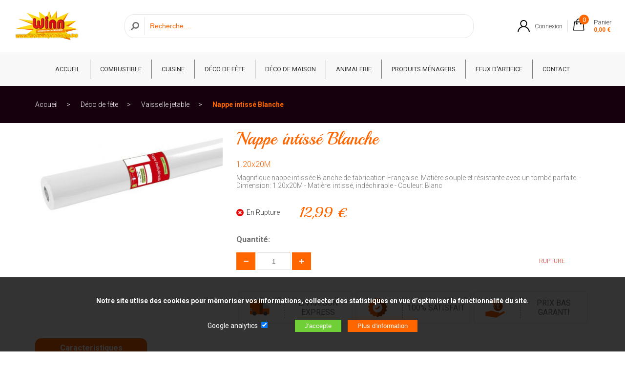

--- FILE ---
content_type: text/html; charset=UTF-8
request_url: https://www.laviemoinschere.be/nappe-intisse-blanche-4135.html
body_size: 4467
content:
<!doctype html>
<html lang="fr">
<head>
<meta charset="utf-8">
<title>Nappe intissé Blanche - La vie moins chère</title>
<base href="/" /><!--[if ie]></base><![endif]-->
<meta name="description" content="Utilisez nos Nappe intissé Blanche lors de vos Déco de fête avec Vaisselle jetable et Nappe &amp; Serviette - article 4135" />
<meta name="author" content="Actorielweb">
<meta name="copyright" content="www.laviemoinschere.be">
<meta name="content_language" content="fr-fr, fr-be">
<meta name="robots" content="index, follow" /><meta name="viewport" content="width=device-width, initial-scale=1.0">
<meta property="og:title" content="Nappe intissé Blanche - La vie moins chère" />
<meta property="og:url" content="https://www.laviemoinschere.be/nappe-intisse-blanche-4135.html" />
<meta property="og:image" content="https://www.laviemoinschere.be/produits/4135/rs022001i_cot.jpg" />
<meta property="og:site_name" content=" laviemoinschere.be" />
<link rel="canonical" href="https://www.laviemoinschere.be/nappe-intisse-blanche-4135.html" />
<link rel="icon" type="image/png" href="/img/favicon.png"/>
<link rel="shortcut icon" href="img/favicon.png" type="image/png" />
<link href="css/feuille.css" rel="stylesheet" type="text/css">
<link href="zoombox.css" rel="stylesheet" type="text/css">
<script src="js/jquery.js"></script>
<script async src="js/allsite.min.js"></script>
<script src="js/hammer.js"></script>
<script type="application/ld+json">
{
    "@context": "https://schema.org",
    "@type": "BreadcrumbList",
    "itemListElement": [{
    "@type": "ListItem",
    "position": 1,
    "item":
    {
    "@id": "https://www.laviemoinschere.be/",
   "name": "Accueil"
    }
    },{
    "@type": "ListItem",
    "position": 2,
    "item":
    {
    "@id": "https://www.laviemoinschere.be/deco-de-fete-4/",
   "name": "Déco de fête"
    }    
    },{
    "@type": "ListItem",
    "position": 3,
    "item":
    {
    "@id": "https://www.laviemoinschere.be/deco-de-fete-4/vaisselle-jetable-45/",
   "name": "Vaisselle jetable"
    }    
    },{
    "@type": "ListItem",
    "position": 4,
    "item":
    {
    "@id": "https://www.laviemoinschere.be//nappe-intisse-blanche-4135.html",
   "name": "Nappe intissé Blanche"
    }    
    }]
}
</script><script type="application/ld+json">
 {
    "@context": "http://schema.org/",
    "@type": "Product",
    "name": "Nappe intissé Blanche",
    "image": "https://www.laviemoinschere.be/produits/4135/rs022001i_cot.jpg",
    "description": "Magnifique nappe intissée Blanche de fabrication Française. Matière souple et résistante avec un tombé parfaite.  - Dimension: 1.20x20M - Matière:  intissé, indéchirable - Couleur: Blanc",
    "brand": "La vie moins chère", 
    "sku": "3281510220011",
    "mpn": "RS022001",
    
    "offers": {
        "@type": "Offer",
        "priceCurrency": "EUR",
        "price": "12.99",
        "priceValidUntil": "2027-01-13",
        "url": "https://www.laviemoinschere.be/nappe-intisse-blanche-4135.html",
        "availability": "http://schema.org/InStock"
    }
} 
</script><!-- Google Tag Manager -->
<script>(function(w,d,s,l,i){w[l]=w[l]||[];w[l].push({'gtm.start':
            new Date().getTime(),event:'gtm.js'});var f=d.getElementsByTagName(s)[0],
        j=d.createElement(s),dl=l!='dataLayer'?'&l='+l:'';j.async=true;j.src=
        'https://www.googletagmanager.com/gtm.js?id='+i+dl;f.parentNode.insertBefore(j,f);
    })(window,document,'script','dataLayer','GTM-P7NFWKM');</script>
<!-- End Google Tag Manager -->
</head>
<body>
<!-- Google Tag Manager (noscript) -->
<noscript><iframe src="https://www.googletagmanager.com/ns.html?id=GTM-P7NFWKM"
                  height="0" width="0" style="display:none;visibility:hidden"></iframe></noscript>
<!-- End Google Tag Manager (noscript) -->

<header id="header" class="header">
    
<div id="zone_header" class="zone_header"> 
    
<div class="logo"><a class="mmenu" href="https://www.laviemoinschere.be" target="_parent"><img src="img/logo.png" alt="Logo laviemoinschere.be"/></a></div>
<div>
        <form class="formrecherche hidemobile" action="recherche.php" method="get"><input class="loupe" type="submit" value=""> <input type="text" aria-label="Recherche" name="recherche" placeholder="Recherche...." required></form>
    </div>
  
    
<div class="iconedroite">
<a data-lien="suivi" data-cible="connexion.php" target="_parent"><img class="mr10 naviconfiltre" src="img/connect.svg" height="25" alt="Connexion"/> <span class="hidemobile">Connexion</span></a><a data-lien="suivi" data-cible="panier-1.php" target="_parent">
<div class="iconepanier">
<img src="img/panier.svg" height="25" alt="Panier"/>
<span class="iconepanier_qte">0</span> 
<div class="iconepanier_nom hidemobile">Panier<br /> 
<span class="iconepanier_prix">0,00 €</span>
</div>
</div>
</a>

    
</div>
</div>
    
    
</header>
    
<div class="bandeau_mobile hidepc">
<a class="navicon"></a>
<form class="formrecherchem" action="recherche.php" method="get"><input class="loupe" type="submit" value=""> <input type="text" aria-label="Recherche" name="recherche" placeholder="Recherche ...."></form>
</div>
    
<nav id="navtop" class="navtop">
<div class="menu_top">
<span class="closebtn hidepc">&times;</span>
<span class="tmenu hidepc">Menu</span>
<a href="https://www.laviemoinschere.be" target="_parent">ACCUEIL</a>     

<a href="combustible-10/" target="_parent">Combustible</a>
<a href="cuisine-19/" target="_parent">Cuisine</a>
<a href="deco-de-fete-4/" target="_parent">Déco de fête</a>
<a href="deco-de-maison-11/" target="_parent">Déco de Maison</a>
<a href="animalerie-18/" target="_parent">Animalerie</a>
<a href="produits-menagers-23/" target="_parent">Produits ménagers</a>
<a href="https://www.magasin-feux-artifice.be" target="_parent">Feux d'artifice</a>
<a href="contact.php" target="_parent">CONTACT</a>
</div>
</nav>    
<main id="main" class="fblanc">
<div class="ariane"><div class="zone_centre"><a href="https://www.laviemoinschere.be" target="_parent">Accueil</a> <a href="deco-de-fete-4/" target="_parent">Déco de fête</a> <a href="deco-de-fete-4/vaisselle-jetable-45/" target="_parent">Vaisselle jetable</a> <a href="/nappe-intisse-blanche-4135.html" target="_parent">Nappe intissé Blanche</a> </div></div>
<div class="zone_centre">
 <div>
<article>
<div class="atop">
<div class="atphoto">
<div class="atpprincipale"><a id="img_lien" href="produits/4135/rs022001i_cot.jpg" class="zoombox zgallery1"><img src="produits/4135/mini1-rs022001i_cot.jpg" alt="rs022001i cot "/></a></div>
<div class="atpmini"></div>
</div>
<div class="atvente">    
<h1>Nappe intissé Blanche</h1>
<span class="minitext">1.20x20M</span>
<span class="notecom"></span>
<p>Magnifique nappe intissée Blanche de fabrication Française. Matière souple et résistante avec un tombé parfaite.  - Dimension: 1.20x20M - Matière:  intissé, indéchirable - Couleur: Blanc</p>
<div class="stockPrix">    
<span class="stock "><img height="15" src="img/en-rupture.svg" alt="En rupture"/>&nbsp; En Rupture</span>
<span class="prix">12,99 €</span>
</div>
    
<div class="zajout">
Quantité:
<form class="zaform" action="panier-1.php?mod=ajout&id-produit=4135&qte_produit=1" method="post">
	
<div class="bpajout"><span class="modifqte" onclick="substract('qte');"><img src="img/moins.svg" width="10" height="2" alt="Diminuer la quantité"/></span>
  <input type="text" value="1" name="qte" id="qte" class="qte"><span class="modifqte"  onclick="add('qte');"><img src="img/plusqte.svg" width="10" height="10" alt="Augmenter la quantité"/></span></div>
<a class="subm plus bpdisable"  data-id="4135"><img src="img/apanier.svg" alt="ajout au panier"/>RUPTURE</a>
</form>

    	
</div>
	
	

<div class="flexrc aavantage">
<div class="iaavantage"><span class="iaaimg"><img src="img/livraison-express.svg" width="43" alt="Livraison express"/></span> <span class="iaatext"> LIVRAISON EXPRESS</span></div>
<div class="iaavantage"><span class="iaaimg"><img src="img/satisfait.svg" width="43" alt="100% satisfait"/></span> <span class="iaatext">100% SATISFAIT</span></div>
<div class="iaavantage"><span class="iaaimg"><img src="img/prix-bas.svg" width="43" alt="Prix bas garanti"/></span> <span class="iaatext">PRIX BAS GARANTI</span></div>
</div>  
    
</div>
 </div> 
</article>
</div>
</div>
    
<div>
<div class="zone_centre">
<table class="caract">
<tr>
<th class="onglet">Caracteristiques</th>
<th></th>
</tr>
<tr>
    <td colspan="2">
        <table class="cliste">

<tr><td></td><td></td></tr>

            
        </table>
    </td>
</tr>
</table>
</div>   
</div> 
    
    
<div class="fgris3">
<div class="zone_centre">
<div class="titrecentre"><span class="titrecentre1 bgtitre1">Articles similaires</span></div>
    
<div class="flexrc addarticle">

<div class="article">
<div data-lien="suivi" data-cible="/sables-roses-filled-votive-5281.html" class="aimg">

<img src="produits/5281/mini2-yankee-candle-sables-roses-filled-votive-pink-sand.jpg" alt="yankee candle sables roses filled votive pink sand "/></div>
<div class="abox">
<div class="atitre"><a href="/sables-roses-filled-votive-5281.html" target="_parent">Sables Roses Filled Votive</a></div>
<div class="aprix">4,90 € </div>
<div class="apanier"><a class="plus " href="#" target="_parent" data-id="5281" data-nom="Sables Roses Filled Votive">AJOUTER AU PANIER</a></div>    
</div></div> 



<div class="article">
<div data-lien="suivi" data-cible="/vanille-creme-brulee-large-jarre-5098.html" class="aimg">

<img src="produits/5098/mini2-vanille-creme-brulee-large-jarre.jpg" alt="vanille creme brulee large jarre "/></div>
<div class="abox">
<div class="atitre"><a href="/vanille-creme-brulee-large-jarre-5098.html" target="_parent">Vanille Crème Brûlée Large Jarre</a></div>
<div class="aprix">34,90 € </div>
<div class="apanier"><a class="plus " href="#" target="_parent" data-id="5098" data-nom="Vanille Crème Brûlée Large Jarre">AJOUTER AU PANIER</a></div>    
</div></div> 



<div class="article">
<div data-lien="suivi" data-cible="/cerise-rose-et-vanille-large-jarre-5103.html" class="aimg">

<img src="produits/5103/mini2-cerise-rose-et-vanille-large-jarre.jpg" alt="cerise rose et vanille large jarre "/></div>
<div class="abox">
<div class="atitre"><a href="/cerise-rose-et-vanille-large-jarre-5103.html" target="_parent">Cerise rose et vanille Large Jarre</a></div>
<div class="aprix">34,90 € </div>
<div class="apanier"><a class="plus " href="#" target="_parent" data-id="5103" data-nom="Cerise rose et vanille Large Jarre">AJOUTER AU PANIER</a></div>    
</div></div> 



<div class="article">
<div data-lien="suivi" data-cible="/bouquet-de-fleurs-roses-3961.html" class="aimg">

<img src="produits/3961/mini2-bouquet-rose.jpg" alt="bouquet rose "/></div>
<div class="abox">
<div class="atitre"><a href="/bouquet-de-fleurs-roses-3961.html" target="_parent">Bouquet de fleurs roses </a></div>
<div class="aprix">12,00 € </div>
<div class="apanier"><a class="plus bpdisable" href="#" target="_parent" data-id="3961" data-nom="Bouquet de fleurs roses ">RUPTURE</a></div>    
</div></div> 


     

</div>    
    
<div class="switcha"><img data-lien="switcha" data-mod="0" data-cible="addarticle" src="img/switch-gauche.svg" height="30" alt="Sélection précédente"/><img data-lien="switcha" data-mod="0" data-cible="addarticle" src="img/switch-droite.svg" height="30" alt="Sélection précédente"/></div>
</div>
</div>
    
    
<div class="fblanc">
<div class="zone_centre ptb30">
<div class="titrecentre"><span class="titrecentre1 bgtitre1">Avis clients</span></div>
    
    
</div>
</div>
</main>
    
    
    
<footer id="footer">

	
<div>
<div class="zone_centre flexrc ptb50">
<div class="mzbas">
<span class="titre3">CONTACT & INFORMATION</span>
<ul class="ulicone text2">
    <li><img src="img/message.svg" height="25" alt="Adresse"/><span>support@web-distribution.com</span></li>
	
<li><img src="img/adresse.svg" height="25" alt="Adresse"/><span><b>La vie moins chère</b><br />
Web-Distribution SPRL<br/>
BE 0691 994 634<br/>
321 , Chaussée de Charleroi<br />
5070 - Le Roux</span></li>
	
</ul>
<div class="zfb">    
<span class="titre3">NOUS SUIVRE SUR</span>
<a href="https://www.facebook.com/Winnlaviemoinschere/" target="_blank" rel="noopener"><img src="img/facebook.svg" height="25" alt="Notre page facebook"/></a>
</div>
</div>
    
<div class="mzbas mzbcentre">
<div class="mzblogo"><img src="img/logo-160.png" width="160" alt="laviemoinschere.be"/></div>
    
<div class="mzbpaiement">
<span class="titre3 mb10 centre">PAIEMENT SÉCURISÉE</span>

<div class="ipaiement">
<img src="img/visa.svg" alt="Paiement Visa"/>
<img src="img/mastercard.svg" alt="Paiement Mastercard"/>
<img src="img/paypal.svg" alt="Paiement Paypal"/>
<img src="img/american_express.svg" alt="Paiement Americain express"/>
</div>
</div>
</div> 

<div class="mzbas flexaround flexmiddle">    
<div class="ibavantage"><span class="ibaimg"><img src="img/livraison-express.svg" width="43" alt="Livraison express"/></span> <span class="ibatext">LIVRAISON EXPRESS</span></div>
<div class="ibavantage"><span class="ibaimg"><img src="img/satisfait.svg" width="43" alt="100% satisfait"/></span> <span class="ibatext">100% SATISFAIT</span></div>
<div class="ibavantage"><span class="ibaimg"><img src="img/prix-bas.svg" width="43" alt="Prix bas garanti"/></span> <span class="ibatext">PRIX BAS GARANTI</span></div>
</div>     
    
</div>
</div> 
    
<div class="fbase">
<div class="zone_centre flexrc flexbetween ptb50 basfooter">
<div><a data-lien="suivi" data-cible="informations-legales.php">Informations légales</a><a data-lien="suivi" data-cible="contact.php">Contact</a><a data-lien="suivi" data-cible="blog.php">Blog</a><a data-lien="suivi" data-cible="infos-utiles.php" >Infos utiles</a><a data-lien="suivi" data-cible="plan-du-site.php" >Plan du site</a><a data-lien="suivi" data-cible="lien.php">Lien</a></div>
<div>© La vie moins chère<br />Réalisé par Actorielweb</div>
    
</div>    
</div>
<div id="produitsAjout"><img src="img/valide-ajout.svg" height="24" alt="Article ajouté"/>Article ajouté au panier</div>
</footer>
<div id="bandeaubas">
	<div>
<p>Notre site utlise des cookies pour mémoriser vos informations, collecter des statistiques en vue d’optimiser la fonctionnalité du site.</p><br />

<form id="configCookies" name="configCookies" action="https://www.laviemoinschere.be/nappe-intisse-blanche-4135.html" method="post">
    <input type="hidden" name="s" value="set">
	<label>Google analytics</label> <input name="stat" type="checkbox" value="1" checked/><br class="hidepc" />
	
	<input type="submit" value="J'accepte"> <input onclick="location.href='politique-confidentialite.php'" type="button" value="Plus d'information">
	</form>
</div>
</div>

<script type="application/ld+json">
{
 "@context" : "http://schema.org",
 "@type" : "Organization",
 "name" : "La vie moins chère",
 "url" : "www.laviemoinschere.be",
 "sameAs" : [
   "https://www.facebook.com/Winnlaviemoinschere/" 
  ],
 "address": {
   "@type": "PostalAddress",
   "streetAddress": "Chaussée de Charleroi 321",
   "addressRegion": "Fosses-la-Ville",
   "postalCode": "5070 ",
   "addressCountry": "BE"
 }
}
</script>
 
<script src="zoombox.js"></script>
<script src="js/article.js"></script>

</body>
</html>


--- FILE ---
content_type: text/css
request_url: https://www.laviemoinschere.be/css/feuille.css
body_size: 11913
content:
@import url("https://fonts.googleapis.com/css?family=Roboto:300,400,700|Playball");html,body,div,span,applet,object,iframe,h1,h2,h3,h4,h5,h6,p,blockquote,pre,a,abbr,acronym,address,big,cite,code,del,dfn,em,font,img,ins,kbd,q,s,samp,small,strike,strong,sub,sup,tt,var,dl,dt,dd,ol,ul,li,fieldset,form,label,legend,table,caption,tbody,tfoot,thead,tr,th,td{margin:0;padding:0;border:0;outline:0;font-weight:inherit;font-style:inherit;font-size:100%;font-family:inherit;list-style:none;-webkit-appearance:none}.hidemobile,.hidecell{display:none;width:0px;height:0px}html{font-family:'Roboto', sans-serif;-webkit-text-size-adjust:100%;-webkit-tap-highlight-color:transparent;height:100%}#main{margin-top:113px;width:100%}a,button[type="submit"]{text-decoration:none;outline:none;cursor:pointer}input[type="text"],input[type="password"],input[type="submit"],button[type="submit"]{-webkit-appearance:none}body{margin:0;font-family:'Roboto', sans-serif;font-size:14px;font-weight:400;color:#343434;text-align:left;background-color:#ffffff;height:100%}strong{font-weight:600}.header{position:fixed;overflow:auto;top:0;background-color:#FFF;width:100%;border-bottom:solid 1px #e8e8e8;z-index:999}.zone_header,.zone_header2{display:flex;min-height:63px;width:100%;align-items:center;justify-content:space-between;background-color:#FFF;z-index:999}.logo{margin-left:10px}.logo img{height:33px;width:auto}.tableinit{width:100%;border-spacing:0;border-collapse:collapse}.rouge{color:#f02020}.pvert{color:#6ed759}.displaynone{display:none}ul.points li:before{content:"";background:center center no-repeat transparent;background-image:url([data-uri]);background-size:cover;position:relative;display:inline-block;width:12px;height:12px;margin-right:20px}ul.points li{margin-left:0px;padding-left:10px;line-height:30px}.info{display:flex;align-items:center;justify-content:space-around;min-height:75px;background-color:#f60;color:#FFF;font-size:18px}.txtinfo{color:#f60;font-weight:bold}.iconedroite{display:flex;align-items:center}.iconedroite a{display:flex;align-items:center;padding:0px 10px;text-decoration:none;color:#343434;font-weight:300;font-size:13px}.iconedroite a:first-of-type{border-right:solid 1px #e1e1e1}.iconedroite a:last-of-type{border-right:none}.iconedroite a .iconepanier{display:flex}.iconedroite a span.iconepanier_qte{display:flex;justify-content:center;align-items:center;color:#FFF;font-weight:400;margin-left:-12px;margin-top:-8px;margin-right:10px;background-color:#f60;border-radius:10px;height:20px;width:20px}.iconedroite a .iconepanier_prix{font-size:12px;color:#f60;font-weight:bold}.fbase{background-color:#f60}.fgris{background-color:#f2f2f2}.fgris2{background-color:#fafafa}.fgris3{background-color:#f2f2f2;background:linear-gradient(to bottom, #FFF 0px, #FFF 38px, #f2f2f2 30px, #f2f2f2 100%)}.ffonce{background-color:#211200}.fblanc{background-color:#FFF}.fblanc2{background-color:#FFF;background:linear-gradient(to bottom, #f2f2f2 0px, #f2f2f2 117px, #FFF 117px, #FFF 100%)}.fblanc3{background-color:#FFF;background:linear-gradient(to bottom, #f2f2f2 0px, #f2f2f2 29px, #FFF 29px, #FFF 100%)}.fgriscontact{background-color:#f2f2f2;background:linear-gradient(to bottom, #FFF 0px, #FFF 200px, #f2f2f2 200px, #f2f2f2 100%)}.text{color:#343434}.text2{color:#757575}.text3{color:#464646}.bord{border:solid 1px #a8a8a8}.bord2{border:solid 1px #eee}.bord3{border:solid 1px #d0d0d0}.bord4{border:solid 1px #e8e8e8}.flex{display:flex}.flexr{display:flex;flex-direction:row;justify-content:space-around;align-items:center;flex-wrap:wrap}.flexrc{display:flex;flex-direction:column;justify-content:center;align-items:center;flex-wrap:wrap}.flexrcb{display:flex;flex-direction:row;justify-content:space-between;align-items:center;flex-wrap:wrap}.zone_centre{box-sizing:border-box;width:100%;padding:1%;padding-top:10px;padding-bottom:10px;overflow:hidden}.titremax{font-family:'Playball', sans-serif;font-size:56px;color:#f60}.titre2{font-size:16px;font-weight:bold;color:#f60}.titre3{display:block;margin-bottom:10px;font-size:16px;color:#343434}.titre36{font-family:'Playball', sans-serif;display:block;margin-bottom:10px;font-size:36px;color:#f60}.titrel{display:block;padding-bottom:15px;font-size:18px;color:#f60;border-bottom:dashed 1px #a8a8a8;margin-bottom:30px}.titrecentre{text-align:center;padding-top:10px;padding-bottom:50px}.titrecentre1{display:inline-flex;flex-grow:1;font-family:'Playball', sans-serif;font-size:26px;color:#FFF;padding:1px 15px;border-radius:40px}.titrecentre1:before{display:flex;align-items:center;content:'\002022';font-size:14px;fill:#FFF;margin-right:18px}.titrecentre1:after{display:flex;align-items:center;content:'\002022';font-size:14px;fill:#FFF;margin-left:18px}.bgtitre1{background-color:#f60}.bgtitre2{background-color:#422a0f}.bp1{background-color:#f60;border-radius:40px;display:flex;justify-content:center;align-content:center;padding:14px 33px;color:#FFF;text-decoration:none;font-size:16px}.bp1:after{vertical-align:inherit;content:url("../img/fleche-blanche.svg");height:13px;width:18px;padding-left:10px}.navtop{position:fixed;width:0;top:0;left:0;background-color:#111;overflow-x:hidden;padding-top:60px;transition:0.5s;margin-top:113px;background-color:#f0f0f0;padding-top:0px;transition:0.5s;height:100%;z-index:100}.navtop .menu_top{background-color:#FFF;padding:0px 16px}.navtop .tmenu{color:#f60;font-size:22px;font-weight:300}.navtop a{box-sizing:border-box;padding:12px 0px;text-decoration:none;font-size:14px;font-weight:700;color:#343434;display:block;transition:0.3s;border-bottom:solid 1px #f3f3f3}.navtop a:hover{color:#f60}.navtop .closebtn{position:relative;display:block;text-align:right;right:15px;font-size:36px;margin-left:50px;color:#111;cursor:pointer;border-bottom:none}.bandeau_mobile{position:fixed;display:flex;align-items:center;width:100%;height:50px;background-color:#f60;top:63px;z-index:999}.bandeau_mobile .formrecherchem{display:flex;align-items:center;border:solid 1px #e7e7e7;padding:5px 10px;border-radius:20px;background-color:#FFF;margin:auto}.bandeau_mobile .formrecherchem input[type="text"]{border:none;border-radius:0px;height:20px;outline:none;-webkit-appearance:none;font-size:14px;color:#343434;transition:all .4s ease-out;border-left:solid 1px #e1e1e1;padding-left:10px}.bandeau_mobile .formrecherchem input[type="text"]::placeholder{color:#f60;opacity:1}.bandeau_mobile .formrecherchem .loupe{background:url([data-uri]) no-repeat 0 0;width:20px;background-position:center;border:none;cursor:pointer;margin-right:10px}.navicon{position:relative;text-decoration:none;width:20px;height:20px;display:inline-block;cursor:pointer;margin-left:10px}.navicon:before{position:absolute;width:20px;height:20px;content:'';background-repeat:no-repeat;background-size:contain;background-image:url([data-uri]);cursor:pointer}.navicong{position:relative;text-decoration:none;width:20px;height:20px;display:inline-block;cursor:pointer;margin-right:10px}.navicong:before{position:absolute;width:20px;height:20px;content:'';background-repeat:no-repeat;background-size:contain;background-image:url([data-uri]);cursor:pointer}.mr10{margin-right:10px}.mb10{margin-bottom:10px}.mb20{margin-bottom:20px}.zbanner{display:flex;flex-direction:column;min-height:450px}.zbanner .encartg{display:flex;flex-direction:column;min-width:100%;justify-content:center;align-items:center}.zbanner .encartg p{font-size:14px;margin-bottom:20px}.zbanner .encartd{display:flex;flex:1 1;justify-content:center;align-items:center}.zbanner .encartd img{border-radius:6px;max-width:100%;object-fit:contain}.agamme{display:flex;position:relative;width:358px;justify-content:flex-end;height:328px;color:#FFF;margin-bottom:10px;margin-top:10px}.agamme .agimg{box-sizing:border-box}.agamme .agbox{padding-top:18px;position:absolute;display:flex;flex-direction:column;top:160px;width:318px;min-height:106px;background-color:#f60;justify-content:space-between}.agamme .agbox .agtitre{padding-left:20px;padding-right:20px;font-family:'Playball', sans-serif;font-size:35px;text-transform:capitalize}.agamme .agbox p{padding-left:20px;padding-right:20px;padding-bottom:10px}.agamme .agbox a{display:inline-flex;justify-content:center;align-items:center;font-size:16px;padding:0px 0px;width:217px;background-color:#FFF;color:#f60;align-self:flex-end;height:40px}.agamme .agbox a:after{display:flex;align-items:center;content:url("../img/fleche-rose.svg");height:13px;width:18px;padding-left:10px}.amgamme{display:flex;position:relative;width:259px;justify-content:flex-end;color:#FFF;margin-bottom:15px;margin-top:15px}.amgamme .amgimg{box-sizing:border-box;min-height:205px}.amgamme .amgbox{padding:14px 0px;position:absolute;display:flex;flex-direction:column;top:160px;width:245px;background-color:#f60;justify-content:space-between}.amgamme .amgbox .amgtitre{padding-left:20px;padding-right:20px;font-family:'Playball', sans-serif;font-size:26px}.ablog{display:flex;position:relative;width:334px;justify-content:flex-end;height:328px;color:#464646;margin-bottom:10px;margin-top:10px}.ablog .abimg{box-sizing:border-box}.ablog .abbox{box-sizing:border-box;padding:15px 15px;position:absolute;display:flex;flex-direction:column;top:160px;width:318px;height:168px;background-color:#FFF;box-shadow:0 5px 5px rgba(182,182,182,0.2);border:solid 1px #e9e9e9}.ablog .abbox .abtitre{padding:0px 0px 15px 0px;font-size:15px;color:#464646;font-weight:bold}.ablog .abbox .abdate{display:flex;align-items:center;color:#f60;font-size:14px;padding-bottom:10px}.ablog .abbox .abdate img{width:auto;height:15px;margin-right:10px}.ablog .abbox p{padding-bottom:10px;font-size:14px}.ablog .abbox a{display:inline-flex;justify-content:center;align-items:center;font-size:16px;padding:0px 0px;width:217px;background-color:#FFF;color:#f60;align-self:flex-end;height:40px}.ablog .abbox a:after{display:flex;align-items:center;content:url("../img/fleche-rose.svg");height:13px;width:18px;padding-left:10px}.ztexte h1{font-family:'Playball', sans-serif;color:#f60;font-size:35px}.ztexte p{color:#757575;font-size:15px;line-height:1.2em}.ztexte2{box-sizing:border-box;padding:0px 10px;text-align:justify;color:#757575;line-height:1.8em;font-weight:300}.ztexte2 h1{font-family:'Playball', sans-serif;color:#f60;font-size:35px;line-height:normal}.ztexte2 h2{font-family:'Playball', sans-serif;color:#f60;font-size:26px;padding-bottom:20px;line-height:normal}.ztexte2 h3{font-size:16px;font-weight:bold;line-height:normal;padding-bottom:10px}.ztexte2 p{color:#757575;font-size:14px;line-height:1.8em;font-weight:300}.ztexte2 img{border-radius:4px;width:100%;height:auto}.ztexte2 a{color:#f60}.ztexte3{box-sizing:border-box;padding:0px 10px;text-align:justify}.ztexte3 h1{font-family:'Playball', sans-serif;color:#f60;font-size:35px}.ztexte3 h2{font-family:'Playball', sans-serif;color:#f60;font-size:26px;padding-bottom:20px}.ztexte3 p{color:#757575;font-size:14px;line-height:1.8em;font-weight:300}.tcentre{text-align:center}.article{display:flex;flex-direction:column;position:relative;max-width:260px;justify-content:center;min-height:328px;color:#FFF;margin-bottom:10px;margin-top:10px;box-shadow:0 5px 5px rgba(182,182,182,0.1)}.article .aimg{display:flex;justify-content:center;align-items:center;background-color:#FFF;width:260px;height:265px;box-sizing:border-box}.article .aimg img{cursor:pointer}.article .abox{padding:10px 20px;background-color:#FFF;width:inherit;max-width:260px;min-height:130px}.article .abox .atitre{text-transform:capitalize;color:#343434;font-size:15px;min-height:40px}.article .abox .atitre a{color:#343434}.article .abox .aprix{font-family:'Playball', sans-serif;font-size:18px;color:#f60;margin-top:5px}.article .abox .aprix .aprixbarre{color:#343434;font-family:'Roboto', sans-serif;font-size:12px;text-decoration:line-through;margin-left:5px}.article .abox .apanier{text-align:right}.article .abox .apanier a{display:inline-block;margin-top:15px;color:#FFF;background-color:#f60;font-size:12px;padding:10px 14px;border-radius:30px}.article .abox .apanier a.bpdisable{background-color:#FFF;color:#f02020;cursor:default}.ribbon{position:absolute;top:0;right:-13px}.ribbon .text,.ribbon .banner,.ribbon a{margin:0;padding:0;border:0;outline:0;font-size:100%;vertical-align:baseline;background:transparent}.ribbon a{color:#fff;text-decoration:none}.no-css-transforms .ribbon{font-size:1em;position:relative;width:100%}.ribbon .banner{-webkit-transform:rotate(45deg);-moz-transform:rotate(45deg);-ms-transform:rotate(45deg);-o-transform:rotate(45deg);transform:rotate(45deg);color:#fff;-webkit-font-smoothing:antialiased;display:block;float:right;position:relative;right:0px;top:22px;width:100px}.ribbon .banner::after,.ribbon .banner::before{content:'';display:block;height:12px;position:absolute;width:30px}.ribbon .banner::before{-webkit-transform:skewY(-45deg) translate(50%, 15px);-moz-transform:skewY(-45deg) translate(50%, 15px);-ms-transform:skewY(-45deg) translate(50%, 15px);-o-transform:skewY(-45deg) translate(50%, 15px);-webkit-transform-origin:100% center;-moz-transform-origin:100% center;-ms-transform-origin:100% center;-o-transform-origin:100% center;left:-45px}.ribbon .banner::after{-webkit-transform:translate(100%, -100%) skewY(45deg) translateX(-58%);-moz-transform:translate(100%, -100%) skewY(45deg) translateX(-58%);-ms-transform:translate(100%, -100%) skewY(45deg) translateX(-58%);-o-transform:translate(100%, -100%) skewY(45deg) translateX(-58%);-webkit-transform-origin:0 center;-moz-transform-origin:0 center;-ms-transform-origin:0 center;-o-transform-origin:0 center;right:-17px}.no-css-transforms .ribbon .banner{position:static;width:100%;float:none;font-size:10px}.ribbon .text{position:relative;z-index:2;padding:6px 0px;font-size:14px;font-weight:bold;min-height:18px;line-height:18px;text-shadow:1px 1px 1px rgba(0,0,0,0.2);white-space:nowrap;text-overflow:ellipsis;color:#FFF;text-align:center}.ribbon .text::before,.ribbon .text::after{content:'';display:block;height:30px;position:absolute;top:0;width:100%;z-index:-1}.ribbon .text::before{-webkit-transform:translateX(-15%) skewX(-45deg);-moz-transform:translateX(-15%) skewX(-45deg);-ms-transform:translateX(-15%) skewX(-45deg);-o-transform:translateX(-15%) skewX(-45deg)}.ribbon .text::after{-webkit-transform:translateX(15%) skewX(45deg);-moz-transform:translateX(15%) skewX(45deg);-ms-transform:translateX(15%) skewX(45deg);-o-transform:translateX(15%) skewX(45deg)}.no-css-transforms .ribbon .text{height:25px;padding:3px}.ribbon .banner::after,.ribbon .banner::before{background-color:#460026}.ribbon .text::before,.ribbon .text::after,.no-css-transforms .ribbon .text{background-color:#f60}.ribbon-new .banner::after,.ribbon-new .banner::before{background-color:#f60}.ribbon-new .text::before,.ribbon-new .text::after,.no-css-transforms .ribbon-new .text{background-color:#460026}.switcha{display:flex;justify-content:center;align-items:center;box-sizing:border-box;margin-top:50px;margin-bottom:6px}.switcha img{cursor:pointer}.switcha img:last-of-type{margin-left:7px}.iavantage{display:flex;justify-content:space-between;align-items:center;width:100%;height:62px;background-color:#FFF;box-shadow:0px 0px 5px rgba(182,182,182,0.2);border-bottom:solid 1px #eeeeee;border-top:solid 1px #eeeeee;margin-top:5px;margin-bottom:5px}.iavantage .iaimg{display:flex;align-items:center;border-right:dashed 1px #a6a6a6;padding-right:30px;padding-left:20px}.iavantage .iaimg img{height:45px;margin:0px;padding:0px}.iavantage .iatext{display:block;width:100%;text-align:center;font-size:18px;color:#757575}.ibavantage{display:flex;align-items:center;width:324px;height:64px;background-color:#FFF;box-shadow:0px 0px 5px rgba(182,182,182,0.2);border:solid 1px #eeeeee}.ibavantage .ibaimg{display:flex;align-items:center;border-right:dashed 1px #a6a6a6;padding-right:30px;padding-left:20px}.ibavantage .ibaimg img{width:43px}.ibavantage .ibatext{display:block;width:100%;text-align:center;font-size:16px;color:#757575}.newsletter{text-align:center;margin-bottom:20px}.newsletter p{color:#FFF}.formnewsletter{border-radius:30px}.formnewsletter input[type="text"]{border:none;outline:none;border-radius:20px 0px 0px 20px;padding:13px 20px;-webkit-appearance:none}.formnewsletter input[type="text"]::placeholder{color:#c3c3c3}.formnewsletter input[type="submit"]{border:none;outline:none;border-radius:0px 20px 20px 0px;padding:13px 15px;background-color:#f60;color:#FFF;cursor:pointer;-webkit-appearance:none}.formarondi{border-radius:30px}.formarondi input[type="text"]{border:solid 1px #d0d0d0;outline:none;border-radius:20px 0px 0px 20px;padding:13px 10px;-webkit-appearance:none}.formarondi input[type="text"]::placeholder{color:#c3c3c3}.formarondi input[type="submit"]{border:none;outline:none;border-radius:0px 20px 20px 0px;padding:13px 15px;background-color:#f60;border:solid 1px #f60;color:#FFF;-webkit-appearance:none;cursor:pointer}.ulicone{margin:auto;margin-bottom:20px}.ulicone li{display:flex;align-items:center;min-height:40px}.ulicone li img{margin-right:10px}.mzbas{display:flex;flex-direction:column;flex:1;width:100%;min-height:250px;margin-bottom:20px}.mzbas.apropos p{font-size:14px;font-weight:300;line-height:1.5em;color:#757575;margin-bottom:10px}.mzbas .zfb{padding:10px 0px;background-color:#f7f7f7;text-align:center}.mzbas .titre3{text-align:center}.mzbas.mzbcentre{justify-content:space-between;align-items:center}.mzbas .mzblogo{text-align:center;padding:20px 0px;border-bottom:solid 1px #dfdfdf}.mzbas .mzbpaiement{width:100%;margin-bottom:20px}.mzbas .mzbpaiement .ipaiement{display:flex;justify-content:space-around}.mzbas .mzbpaiement .ipaiement img{border:solid 1px #c8c8c8}.ariane{background-color:#17000d;padding:20px 0px}.ariane a{font-weight:300;font-size:14px;color:#FFF}.ariane a:last-of-type{color:#f60;font-weight:bold}.ariane a:last-of-type:after{content:'';margin-left:0px;margin-right:0px}.ariane a:after{content:'>';font-size:14px;fill:#FFF;margin-left:18px;margin-right:18px}.colonnes{display:flex}#gauche{display:none;background-color:#f2f2f2;order:1}#gauche .ggen{text-align:center;background-color:#FFF;margin-bottom:10px}#gauche .ggen.txtjustify{text-align:justify}#gauche .ggen .closebtnfiltre{position:relative;display:block;text-align:right;right:15px;font-size:36px;margin-left:50px;color:#111;cursor:pointer;border-bottom:none}#gauche .ggen:last-of-type{margin-bottom:0px}#gauche .ggen h2{font-family:'Playball', sans-serif;font-size:26px;color:#f60}#gauche .ggen p{padding:10px;text-align:justify;font-size:14px;font-weight:300;color:#757575}#gauche .ggen ul.menug{width:87%;margin:auto}#gauche .ggen ul.menug li{display:flex;flex-direction:column;text-align:left;font-size:15px;font-weight:bold;padding:14px 0px;border-bottom:dashed 1px #a8a8a8;color:#464646}#gauche .ggen ul.menug li.actif{color:#f60}#gauche .ggen ul.menug li.actif ul{display:block}#gauche .ggen ul.menug li div{display:flex;flex-direction:row;justify-content:space-between;cursor:pointer}#gauche .ggen ul.menug li div:hover{color:#f60;transition:all .4s ease-out}#gauche .ggen ul.menug li:last-of-type{border-bottom:none}#gauche .ggen ul.menug li ul{border-top:dashed 1px #a8a8a8;padding-top:14px;margin-top:14px;display:none}#gauche .ggen ul.menug li ul li{border-bottom:none;padding:4px 0px 4px 30px}#gauche .ggen ul.menug li ul li a{font-size:14px;font-weight:300;color:#757575}#gauche .ggen ul.menug li ul li a:hover{color:#f60;transition:all .4s ease-out}#gauche .ggen ul.menug li ul li a:before{content:url("../img/point-rose.svg");height:8px;width:8px;padding-right:16px}.corps{flex:1;order:2}.igavantage{display:flex;justify-content:space-around;align-items:center;width:100%;height:165px;background-color:#FFF;box-shadow:0px 0px 5px rgba(182,182,182,0.2);border:solid 1px #eeeeee;margin-bottom:10px}.igavantage:last-of-type{margin-bottom:0px}.igavantage .igaimg{width:50px;padding:20px;border-radius:60px;border:solid 1px #f60;margin-bottom:10px;margin-left:20px}.igavantage .igaimg img{height:50px}.igavantage .igatext{display:block;width:100%;text-align:center;font-size:18px;color:#757575;padding:0px}ul.faq{width:100%;margin:auto}ul.faq li{justify-content:space-between;text-align:left;font-size:15px;font-weight:bold;padding:14px 0px;border-bottom:dashed 1px #a8a8a8;color:#757575;cursor:pointer}ul.faq li:hover{color:#f60}ul.faq li div{display:flex;justify-content:space-between;width:100%}ul.faq li ul{display:none}ul.faq li ul.actif{display:block}ul.faq li ul li{font-weight:300;border-bottom:none;padding:4px 0px 4px 30px}ul.faq li.actif{color:#f60}ul.faq li.actif ul{display:block}ul.faq li.actif ul li{color:#757575}ul.faq li:last-of-type{border-bottom:none}ul.infoutile{width:100%;margin:auto}ul.infoutile li{box-sizing:border-box;display:flex;flex-direction:column;justify-content:space-between;text-align:left;font-size:16px;font-weight:bold;padding:30px 39px;color:#1a1a1a;border:solid 1px #e8e8e8;margin-bottom:7px;cursor:pointer}ul.infoutile li:hover{color:#f60}ul.infoutile li .iudessus{display:flex;flex-direction:row;justify-content:space-between}ul.infoutile li.actif{color:#f60}ul.infoutile li ul{margin-top:30px;border-top:solid 1px #eee}ul.infoutile li ul li{font-size:14px;line-height:1.5em;font-weight:300;border:none;padding:15px 0px 4px 15px}ul.infoutile li ul li:first-of-type{margin-top:15px}ul.infoutile li ul li a{color:#f60}.atop{display:flex;flex-direction:column}.atop .atphoto{display:flex;flex-direction:column;justify-content:flex-start;align-content:center;width:100%;margin-bottom:15px}.atop .atphoto .atpprincipale{display:flex;justify-content:center;align-items:center}.atop .atphoto .atpprincipale img{width:100%;height:auto;max-width:500px}.atop .atphoto .atpmini{display:none}.atop .atvente{flex:1;display:flex;flex-direction:column;min-height:100px}.atop .atvente h1{font-family:"Playball",sans-serif;font-size:36px;color:#f60;margin-bottom:20px;text-align:center}.atop .atvente p{font-size:14px;font-weight:300;color:#757575}.atop .atvente .minitext{display:block;margin-bottom:10px;font-size:16px;font-weight:300;color:#f60}.atop .atvente .stockPrix{display:flex;align-items:center;padding-top:28px}.atop .atvente .stockPrix .stock{display:flex;align-items:center;font-size:14px;font-weight:300}.atop .atvente .stockPrix .stock.enstock{color:#6ac259}.atop .atvente .stockPrix .stock.rupture{color:#e44040}.atop .atvente .stockPrix .prix{margin-left:40px;font-size:30px;color:#f60;font-family:"Playball",sans-serif}.atop .atvente .stockPrix .prixbarre{text-decoration:line-through;margin-left:10px;font-size:20px;font-weight:300}.atop .atvente .zajout{margin-top:27px;font-size:16px;color:#757575;font-weight:bold}.atop .atvente .zajout .zaform{margin-top:13px;display:flex;justify-content:space-between;align-items:center}.atop .atvente .zajout .zaform .bpajout{display:flex}.atop .atvente .zajout .zaform .bpajout input[type="text"]{width:63px;border:solid 1px #e2e2e2;font-weight:300;color:#757575;text-align:center;-webkit-appearance:none}.atop .atvente .zajout .zaform .bpajout .modifqte{cursor:pointer;margin-right:3px;display:flex;justify-content:center;align-items:center;background-color:#f60;color:#FFF;height:36px;width:39px;-moz-user-select:none;-webkit-user-select:none;-ms-user-select:none;user-select:none}.atop .atvente .zajout .zaform .bpajout .modifqte:last-of-type{margin-right:0px;margin-left:3px}.atop .atvente .zajout .zaform .subm{display:flex;justify-content:center;align-items:center;border:none;width:185px;height:44px;background-color:#f60;font-size:12px;font-weight:300;color:#FFF;border-radius:40px;cursor:pointer}.atop .atvente .zajout .zaform .subm img{margin-right:10px}.atop .atvente .zajout .zaform .bpdisable{background-color:#FFF;color:#f02020;cursor:default}.atop .atvente .zdeclinaison{margin-top:20px}.atop .atvente .zdeclinaison a{display:inline-block;font-size:13px;padding:10px;color:#343434;border:solid 1px #d0d0d0;margin-left:10px;margin-top:5px;font-weight:600}.atop .atvente .zdeclinaison a:hover{background-color:#f3f3f3}.atop .atvente .delaisl{width:fit-content;margin:auto;margin-top:28px;font-size:16px;font-weight:bold;color:#757575;padding:16px 26px;border:solid 1px #e2e2e2}.atop .atvente .delaisl ul{margin-top:14px}.atop .atvente .delaisl ul li{margin-left:50px;font-size:14px;font-weight:300}.atop .atvente .delaisl ul li:before{content:url("../img/point-rose.svg");height:8px;width:8px;padding-right:16px}.groupe a{display:flex;flex-direction:column;color:#757575;font-size:14px;font-weight:300;align-items:center;margin-bottom:10px}.groupe a img{width:117px;height:auto;margin-bottom:5px}.aavantage{margin-top:40px}.aavantage .iaavantage{display:flex;align-items:center;width:100%;height:64px;background-color:#FFF;box-shadow:0px 0px 5px rgba(182,182,182,0.2);border:solid 1px #eeeeee;margin-bottom:10px}.aavantage .iaavantage .iaaimg{display:flex;align-items:center;border-right:dashed 1px #a6a6a6;padding-right:30px;padding-left:20px}.aavantage .iaavantage .iaaimg img{width:43px}.aavantage .iaavantage .iaatext{display:block;width:100%;text-align:center;font-size:16px;color:#757575}.caract{width:100%;border-spacing:0;border-collapse:collapse}.caract th{font-size:16px;color:#757575;font-weight:bold}.caract th.onglet{width:189px;text-align:center;height:40px;padding:0px 20px;background-color:#f60;border-radius:12px 12px 0px 0px;font-size:16px;font-weight:bold;color:#FFF}.caract .cliste{border-spacing:0;border-collapse:collapse;width:100%;border:solid 1px #e2e2e2}.caract .cliste tr{line-height:44px;color:#757575}.caract .cliste tr:nth-child(odd){background-color:#f9f9f9}.caract .cliste tr:nth-child(even){background-color:#FFF}.caract .cliste tr td{padding-left:20px}.caract .cliste tr td:nth-child(odd){font-weight:bold;min-width:20%}.zavis{display:flex;width:100%;min-height:133px;box-shadow:0px 0px 5px rgba(182,182,182,0.2);border:solid 1px #eeeeee;padding:20px 0px;margin-bottom:20px}.zavis .zanom{display:flex;justify-content:center;align-items:center;width:129px;font-size:16px;font-weight:bold;color:#757575;border-right:dashed 1px #a8a8a8}.zavis .zaavis{display:flex;flex:1;flex-direction:column;justify-content:space-between;align-items:center;padding-left:20px}.zavis .zatext{font-size:14px;font-weight:300;color:#757575}.zavis .zanote{display:flex;justify-content:space-around;align-self:flex-start;align-items:center;font-size:14px;font-weight:300;color:#757575}.zavis .zanote img{margin-right:3px}.zavis .zanote img:last-of-type{margin-right:20px}.zavis .zautile{align-self:flex-start;display:flex;align-content:center;font-size:14px;font-weight:300;color:#d8d8d8}.zavis .zautile img{margin:0px 10px}.identification{box-sizing:border-box;padding:30px 20px;width:100%;border:solid 1px #a8a8a8;background-color:#fafafa}.inscription{box-sizing:border-box;padding:30px 20px;width:100%;border:solid 1px #a8a8a8;background-color:#fafafa;margin-bottom:20px}.formflex{display:flex;flex-direction:column;flex-basis:auto;text-align:left}.formflex .checkbox{display:block;position:relative;padding-left:35px;margin-bottom:18px;cursor:pointer;font-size:16px;color:#210012;font-weight:400;-webkit-user-select:none;-moz-user-select:none;-ms-user-select:none;user-select:none;box-sizing:border-box}.formflex .checkbox.textmini{display:inline-flex;align-items:center;font-size:13px;color:#757575;font-weight:300;min-height:22px}.formflex .checkbox input{position:absolute;opacity:0;cursor:pointer;height:0;width:0}.formflex .checkbox input:checked ~ .checkmark{background-color:#FFF;border:solid 1px #f60}.formflex .checkbox input:checked ~ .checkmark:after{display:block}.formflex .checkbox .checkmark{position:absolute;top:0;left:0;height:20px;width:20px;background-color:#FFF;border:solid 1px #a8a8a8}.formflex .checkbox .checkmark:after{content:"";position:absolute;display:none}.formflex .checkbox .checkmark::after{left:6px;top:3px;width:5px;height:10px;border:solid #f60;border-width:0 3px 3px 0;-webkit-transform:rotate(45deg);-ms-transform:rotate(45deg);transform:rotate(45deg)}.formflex .checkbox:hover input ~ .checkmark{border:solid 1px #f60}.formflex a{color:#f60}.formflex a.oublie{font-size:14px;font-weight:300;font-style:italic;align-self:flex-end;margin-top:20px}.formflex label{display:block;width:100%;font-size:14px;font-weight:300;margin-bottom:9px}.formflex input[type="text"],.formflex input[type="password"]{box-sizing:border-box;border:solid 1px #e7e7e7;line-height:38px;padding:0px 10px;margin-bottom:18px;width:100%}.formflex textarea{font-family:'Roboto', sans-serif;box-sizing:border-box;border:solid 1px #e7e7e7;line-height:38px;padding:0px 10px;margin-bottom:18px;width:100%}.formflex select{box-sizing:border-box;border:solid 1px #e7e7e7;line-height:38px;height:40px;padding:0px 10px;margin-bottom:18px;width:100%}.formflex button[type="submit"]{display:flex;height:44px;align-items:center;cursor:pointer;border:none;margin-top:15px;color:#FFF;background-color:#f60;font-size:12px;padding:0px 20px;border-radius:30px;align-self:center}.formflex button[type="submit"].droite{align-self:flex-end}.formflex button[type="submit"]:after{content:url("../img/fleche-blanche.svg");height:13px;width:18px;padding-left:10px}.formflex input[type="submit"]{display:flex;height:44px;align-items:center;cursor:pointer;border:none;margin-top:15px;color:#FFF;background-color:#f60;font-size:12px;padding:0px 20px;border-radius:30px;align-self:center}.formflex input[type="submit"].droite{align-self:flex-end}.formflex input[type="submit"]:after{content:url("../img/fleche-blanche.svg");height:13px;width:18px;padding-left:10px}.formflex .imulti{display:flex;flex-direction:column}.formflex .imulti.etoile{margin-bottom:18px}.formflex .imulti.etoile img{cursor:pointer;margin-right:10px}.formflex .imulti div{flex:1;margin-right:0px}.formflex .imulti div:last-of-type{margin-right:0px}.formflex .imulti div.flex03{flex:0.3}.formflex .etoile{display:flex;flex-direction:row;margin-bottom:18px}.formflex .etoile img{cursor:pointer;margin-right:10px}.formflex .etoile div{flex:1;margin-right:0px}.formflex .etoile div:last-of-type{margin-right:0px}.formflex .etoile div.flex03{flex:0.3}.pladusite a{color:#343434}.pladusite a:hover{color:#f60}.pladusite .plan_gamme a{color:#f60}.pladusite .plan_cat{margin-left:50px;margin-bottom:15px}.pages img.img_centre{display:table-cell;margin:auto;width:98%;height:auto;margin:5px 1%}.pages .txt_paiement{font-size:24px;color:#f60}.pages h1{font-family:'Playball', sans-serif;display:block;margin-bottom:10px;font-size:36px;color:#f60}.pages h1.centre{text-align:center}.pages h2{color:#f60;font-size:18px;font-weight:bold;margin:15px auto}.pages p{font-size:14px;line-height:1.5em}.pages .dateblogd{display:flex;align-items:center;justify-content:center;color:#f60;font-weight:300;font-size:14px;margin-bottom:35px}.pages .dateblogd img{width:auto;height:15px;margin-right:10px}.lien h1{margin-bottom:30px}.lien a{color:#f60}.panierd{flex:1;width:100%}.panieri{width:100%}.panieri .picadre{display:flex;flex-direction:column;align-items:center;text-align:center;justify-content:flex-start;margin-bottom:20px;margin-top:10px}.panieri .picadre:last-of-type{margin-bottom:0px}.panieri .picadre p{font-size:14px;color:#343434}.panieri .picadre .pictop{display:flex;justify-content:center;align-items:center;width:100%;border-radius:20px 20px 0px 0px;min-height:44px;font-size:16px}.panieri .picadre .pictop.bck1{background-color:#005f87;color:#FFF}.panieri .picadre .pictop.bck2{background-color:#52c5da;color:#FFF}.panieri .picadre .picenter{width:100%;box-sizing:border-box;padding:10px;border:solid 1px #a8a8a8}.panieri .picadre .picenter table{width:100%}.panieri .picadre .picenter tr{line-height:30px;color:#757575}.panieri .picadre .picenter tr.sommed td{border-top:solid 1px #a8a8a8}.panieri .picadre .picenter tr.sommed td:last-of-type{font-size:20px;color:#f60}.panieri .picadre .picenter tr td{font-size:14px;font-weight:300;text-align:left}.panieri .picadre .picenter tr td:last-of-type{text-align:center;font-weight:bold}.tbbase{border-spacing:0;border-collapse:collapse;width:100%}.tbbase th{vertical-align:middle;text-align:center;font-size:16px;height:44px;background-color:#f60;color:#FFF}.tbbase th.panier_prixu{width:75px}.tbbase th.panier_total{width:75px}.tbbase th:first-of-type{border-radius:20px 0px 0px 0px;min-width:5px}.tbbase th:last-of-type{border-radius:0px 20px 0px 0px;min-width:5px}.tbbase tr td{box-sizing:border-box;vertical-align:middle;text-align:center;font-size:14px;font-weight:300;color:#757575;padding:0px 5px;border-bottom:solid 1px #e2e2e2;border-top:solid 1px #e2e2e2}.tbbase tr td:first-of-type{border-left:solid 1px #e2e2e2}.tbbase tr td:last-of-type{border-right:solid 1px #e2e2e2}.tbbase tr td img{padding-top:15px;padding-bottom:15px}.tbbasemini th{vertical-align:middle;text-align:center;font-size:16px;height:34px;background-color:#f60;color:#FFF}.tbbasemini th.panier_date{width:120px}.tbbasemini th:first-of-type{border-radius:20px 0px 0px 0px}.tbbasemini th:last-of-type{border-radius:0px 20px 0px 0px}.tbbasemini tr{height:30px}.tbbasemini tr:nth-child(odd){background-color:#f7f7f7}.bouton{display:flex;height:44px;align-items:center;cursor:pointer;border:none;margin-top:15px;color:#FFF;background-color:#f60;font-size:12px;padding:0px 20px;border-radius:30px;outline:none;align-self:center}.bouton.vert{background-color:#6ed759}.bouton:after{content:url("../img/fleche-blanche.svg");height:13px;width:18px;padding-left:10px}.bouton.noicone:after{content:none}.boutong{display:flex;height:44px;align-items:center;cursor:pointer;border:none;margin-top:15px;color:#FFF;background-color:#f60;font-size:12px;padding:0px 20px;border-radius:30px;align-self:center}.boutong.vert{background-color:#6ed759}.boutong:before{content:url("../img/fleche-blanche-gauche.svg");height:13px;width:18px;padding-right:10px}.boutong.noicone:after{content:none}.icompte{display:flex;justify-content:center;margin-top:20px}.icompte a{display:flex;flex-direction:column;justify-content:center;align-items:center;color:#343434;width:197px;height:185px;border:solid 1px #eee;margin-bottom:20px}.icompte a img{margin-bottom:10px}.icompte a:hover{border:solid 1px #f60}.infocompte{box-sizing:border-box;width:100%;max-width:600px;min-height:300px;margin:auto;margin-top:20px;padding:25px 30px}.coordpanier{box-sizing:border-box;width:100%;margin:auto;padding:25px 30px}.coordpanier h2{margin:auto;margin-bottom:20px;font-weight:400}.boxmodepaiement{display:flex;flex-direction:column;box-sizing:border-box;width:100%;margin:auto;margin-top:20px;padding:25px 30px}.boxmodepaiement div{display:flex;flex-direction:row;align-items:center;flex-wrap:wrap;padding:5px 0px;border-bottom:dashed 1px #a8a8a8}.boxmodepaiement div:last-of-type{border-bottom:none}.boxmodepaiement div input[type="radio"]{margin-right:20px}.boxmodepaiement div .iconepaiement{justify-content:center}.boxmodepaiement div .iconepaiement img{margin:5px}.boxmodepaiement div .iconepaiement img:first-of-type{margin-left:10px}.boxmodepaiement h2{margin:auto;margin-bottom:20px;font-weight:400}.zformcontact{box-sizing:border-box;width:100%;max-width:562px;min-height:300px;margin:auto;margin-top:20px;padding:25px 30px}.zformcontact h2{font-size:16px;color:#f60;font-weight:400;margin-bottom:15px}.minicadre{display:flex;flex-direction:column;align-items:center;text-align:center;justify-content:flex-start;margin-bottom:20px;width:267px;margin:auto;margin-bottom:20px}.minicadre:last-of-type{margin-bottom:0px}.minicadre p{font-size:14px;color:#343434}.minicadre .mctop{display:flex;justify-content:center;align-items:center;width:100%;border-radius:20px 20px 0px 0px;min-height:44px;font-size:16px;background-color:#210012;color:#FFF}.minicadre .mcenter{text-align:left;width:100%;box-sizing:border-box;padding:10px;border:solid 1px #a8a8a8;font-size:14px;color:#757575}.minicadre .mcenter .modif{width:30px;margin-left:10px}.ztcoord{display:flex;flex-direction:column;justify-content:center;padding:30px 30px;box-shadow:0px 0px 8px rgba(182,182,182,0.2);border:solid 1px #eee;margin-top:20px;background-color:#FFF}.ztcoord .ztbox{display:flex;flex:1;justify-content:center;align-items:center;border-bottom:dashed 1px #a8a8a8;min-height:160px}.ztcoord .ztbox:last-of-type{border-bottom:none}.ztcoord .ztbox img{margin:0px 20px}.ztcoord .ztbox .ztcentre{width:250px;color:#757575;line-height:1.8em;font-size:14px}.ztcoord .ztbox .ztcentre .zttitre{padding:16px 0px;font-size:16px;font-weight:400;color:#1a1a1a}.basfooter{color:#FFF;font-size:13px}.basfooter div{margin-bottom:20px}.basfooter a{line-height:2em;color:#FFF;padding:0px 16px;border-right:solid 1px #FFF}.basfooter a:first-of-type{padding-left:0px}.basfooter a:last-of-type{padding-right:0px;border-right:none}#produitsAjout{display:flex;visibility:hidden;min-width:250px;margin-left:-125px;background-color:#b8e116;font-size:14px;color:#fff;text-align:center;border-radius:2px;padding:16px;position:fixed;z-index:1999;right:10px;top:30px;align-items:center;justify-content:center}#produitsAjout img{margin-right:20px}#produitsAjout.show{visibility:visible;-webkit-animation:fadein 0.5s, fadeout 0.5s 2.5s;animation:fadein 0.5s, fadeout 0.5s 2.5s}@-webkit-keyframes fadein{from{top:0;opacity:0}to{top:30px;opacity:1}}@keyframes fadein{from{top:0;opacity:0}to{top:30px;opacity:1}}@-webkit-keyframes fadeout{from{top:30px;opacity:1}to{top:0;opacity:0}}@keyframes fadeout{from{top:30px;opacity:1}to{top:0;opacity:0}}.numero_page{clear:both;text-align:center;min-height:50px;padding-top:25px;color:#454545;line-height:86px;margin-left:0px}.numero_page a{text-align:center;border-radius:40px;padding:10px;padding-left:15px;padding-right:15px;margin-right:20px;font-size:15px;font-weight:300;color:#464646}.numero_page a:hover{background-color:#f60;color:#FFF;transition:all .4s ease-out}.numero_page a.flechedroite{vertical-align:sub;background-color:transparent;margin-left:20px}.numero_page a.flechedroite:hover{background-color:transparent}.numero_page a.flechegauche{vertical-align:sub;background-color:transparent;margin-right:20px}.numero_page a.flechegauche:hover{background-color:transparent}.numero_page .bonne_page{background-color:#f60;color:#FFF}.skin{display:flex;justify-content:center;align-items:center;border:none;width:185px;height:44px;background-color:#f60;font-size:12px;font-weight:300;color:#FFF;border-radius:40px;cursor:pointer}.skin img{margin-right:10px}.modal{display:none;position:fixed;z-index:10;padding-top:200px;left:0;top:0;width:100%;height:100%;overflow:auto;background-color:#000;background-color:rgba(0,0,0,0.4)}.modal-content{position:relative;background-color:#fefefe;margin:auto;padding:0 0 10px 0;width:80%;box-shadow:0 4px 8px 0 rgba(0,0,0,0.2),0 6px 20px 0 rgba(0,0,0,0.19);-webkit-animation-name:animatetop;-webkit-animation-duration:0.4s;animation-name:animatetop;animation-duration:0.4s}@-webkit-keyframes animatetop{from{top:-300px;opacity:0}to{top:0;opacity:1}}@keyframes animatetop{from{top:-300px;opacity:0}to{top:0;opacity:1}}.close{color:white;float:right}.close:hover,.close:focus{text-decoration:none;cursor:pointer}.modal-header{font-family:'Playball', sans-serif;padding:8px 16px;background-color:#f60;color:white;font-size:18px}.modal-header h2{font-size:24px}.modal-body{padding:8px 16px;font-size:13px}.modal-footer{padding:2px 16px;background-color:#5cb85c;color:white}.modalbp{cursor:pointer}.minimodal{width:400px}.maxwidth{max-width:700px}.minimodal select.seul{width:80%}.confidentialite th{text-align:center;font-weight:600;border-bottom:solid 1px rgba(0,0,0,0.3)}.confidentialite td{text-align:center;border-bottom:solid 1px rgba(0,0,0,0.3)}.confidentialite tr{height:60px;line-height:60px}.confidentialite a{color:#f60}.confidentialite p{margin:10px auto}.checkbox{display:none}.switch{width:62px;height:32px;background:#E5E5E5;z-index:0;margin:0;padding:0;appearance:none;border:none;cursor:pointer;position:relative;border-radius:16px;-moz-border-radius:16px;-webkit-border-radius:16px}.switch:before{content:' ';position:absolute;left:1px;top:1px;width:60px;height:30px;background:#FFFFFF;z-index:1;border-radius:16px;-moz-border-radius:16px;-webkit-border-radius:16px}.switch:after{content:' ';height:29px;width:29px;border-radius:28px;background:#FFFFFF;position:absolute;z-index:2;top:1px;left:1px;-webkit-transition-duration:300ms;transition-duration:300ms;-webkit-box-shadow:0 2px 5px #999999;box-shadow:0 2px 5px #999999}.switchOn,.switchOn:before{background:#4cd964 !important}.switchOn:after{left:32px !important}#bandeaubas{background-color:rgba(0,0,0,0.8);position:fixed;bottom:0px;margin-bottom:0px;left:0px;width:100%;overflow:hidden;z-index:10;font-size:14px;text-align:center;color:#FFF;padding:40px 0px;-webkit-appearance:none}#bandeaubas p{font-weight:600}#bandeaubas form input[type="submit"]{padding:5px 20px;background-color:#70cf37;color:#FFF;margin-left:0;margin-top:15px;border:none;-webkit-appearance:none}#bandeaubas form input[type="button"]{padding:5px 20px;background-color:#f60;color:#FFF;margin-left:10px;margin-top:15px;border:none;-webkit-appearance:none}.boxetape{display:flex;flex-direction:column;justify-content:space-around;min-height:87px;width:100%;border:solid 1px #a8a8a8;padding:15px;box-sizing:border-box}.boxetape .betop{display:flex;flex-direction:row}.boxetape .betop div{text-align:center;flex:1;font-size:15px;font-weight:300;border-right:solid 1px #535353;color:#979797}.boxetape .betop div:last-of-type{border-right:none}.boxetape .betop div a{color:#1a1a1a}.boxetape .betop.etape4 div{color:#1a1a1a}.boxetape .betop.etape4 div:last-of-type{color:#68c457}.boxetape .bebottom{display:flex;align-items:center;height:23px}.boxetape .bebottom .indb{position:relative;top:19px;left:-11.5px}.boxetape .bebottom .indb.ip25{margin-left:25%}.boxetape .bebottom .indb.ip50{margin-left:50%}.boxetape .bebottom .indb.ip75{margin-left:75%}.boxetape .bebottom .lignev{height:6px;border:solid 1px #e8e8e8;border-radius:3px}.boxetape .bebottom .lignev.p25{background-color:#f3f3f3;background:linear-gradient(to right, #1a1a1a 0px, #1a1a1a 25%, #f3f3f3 25%, #f3f3f3 100%)}.boxetape .bebottom .lignev.p50{background-color:#f3f3f3;background:linear-gradient(to right, #1a1a1a 0px, #1a1a1a 50%, #f3f3f3 50%, #f3f3f3 100%)}.boxetape .bebottom .lignev.p75{background-color:#f3f3f3;background:linear-gradient(to right, #1a1a1a 0px, #1a1a1a 75%, #f3f3f3 75%, #f3f3f3 100%)}.boxetape .bebottom .lignev.p100{background-color:#68c457}.boxetape .bebottom .indicateur{width:100%}.boxetape .bebottom .ligner{width:100%}.bpajoutpanier{display:flex;justify-content:center;-webkit-appearance:none}.bpajoutpanier input[type="text"]{width:30px;border:solid 1px #e2e2e2;font-weight:300;color:#757575;text-align:center;-webkit-appearance:none}.bpajoutpanier .modifqte{cursor:pointer;margin-right:3px;display:flex;justify-content:center;align-items:center;background-color:#f60;color:#FFF;height:36px;width:26px;-moz-user-select:none;-webkit-user-select:none;-ms-user-select:none;user-select:none}.bpajoutpanier .modifqte:last-of-type{margin-right:0px;margin-left:3px}.texte_promo li{margin-bottom:10px}.texte_promo li img{padding-right:15px}.textcompte{line-height:1.5em;font-size:18px;text-align:center}.textcompte span{font-size:22px;color:#f60}.videoyoutube{overflow:hidden;padding-bottom:56.25%;position:relative;height:0;margin-top:20px}.videoyoutube iframe{left:0;top:0;height:100%;width:100%;position:absolute}.boutongsimple{display:flex;height:44px;align-items:center;cursor:pointer;border:none;margin-top:15px;color:#f60;background-color:#FFF;font-size:12px;padding:0px 20px;border-radius:30px;align-self:center}.boutongsimple.vert{background-color:#6ed759}.boutongsimple:before{content:url("../img/fleche-rose-gauche.svg");height:13px;width:18px;padding-right:10px}.boutongsimple.noicone:after{content:none}.dateenlevement{display:flex;margin-left:25px}.dateenlevement label{margin-bottom:5px;font-weight:bold}.dateenlevement input[type="text"]{box-sizing:border-box;border:solid 1px #5b5b5b;line-height:38px;padding:0px 10px;margin-bottom:18px;width:100%}.skinsubmit{width:318px;height:52px;text-align:center;-moz-border-radius:5px;-webkit-border-radius:5px;border-radius:5px;color:#f60;padding:5px 10px;background-color:#FFF;border:solid 1px #f60;cursor:pointer;font-size:15px;-webkit-appearance:none}.skinsubmit:hover{color:#FFF;background-color:#f60;border:solid 1px #f60;-webkit-transition:all .4s ease-out;-moz-transition:all .4s ease-out;transition:all .4s ease-out}.commanderapide{box-sizing:border-box;padding:30px 20px;width:100%;border:solid 1px #a8a8a8;background-color:#fafafa;margin-bottom:20px}@media screen and (min-width: 769px){.pages img.img_centre{display:table-cell;margin:auto;width:auto;height:auto}#bandeaubas{background-color:rgba(0,0,0,0.8);position:fixed;bottom:0px;margin-bottom:0px;left:0px;width:100%;overflow:hidden;z-index:10;font-size:14px;text-align:center;color:#FFF;padding:40px 0px}#bandeaubas p{font-weight:600}#bandeaubas form input[type="submit"]{padding:5px 20px;background-color:#70cf37;color:#FFF;margin-left:50px;cursor:pointer;border:none}#bandeaubas form input[type="button"]{padding:5px 20px;background-color:#f60;color:#FFF;margin-left:10px;cursor:pointer;border:none}.panierd{flex:1;margin-right:20px}.panieri{width:100%;max-width:267px}.panieri .picadre{display:flex;flex-direction:column;align-items:center;text-align:center;justify-content:flex-start;margin-bottom:20px;margin-top:0px}.panieri .picadre:last-of-type{margin-bottom:0px}.panieri .picadre p{font-size:14px;color:#343434}.panieri .picadre .pictop{display:flex;justify-content:center;align-items:center;width:100%;border-radius:20px 20px 0px 0px;min-height:44px;font-size:16px}.panieri .picadre .pictop.bck1{background-color:#005f87;color:#FFF}.panieri .picadre .pictop.bck2{background-color:#52c5da;color:#FFF}.panieri .picadre .picenter{width:100%;box-sizing:border-box;padding:10px;border:solid 1px #a8a8a8}.panieri .picadre .picenter tr{line-height:30px;color:#757575}.panieri .picadre .picenter tr.sommed td{border-top:solid 1px #a8a8a8}.panieri .picadre .picenter tr.sommed td:last-of-type{font-size:20px;color:#f60}.panieri .picadre .picenter tr td{font-size:14px;font-weight:300;text-align:left}.panieri .picadre .picenter tr td:last-of-type{text-align:center;font-weight:bold}.basfooter div{margin-bottom:0px}.minicadre{margin-bottom:0px}.identification{max-width:476px;min-height:400px;width:100%;margin-bottom:0px;padding:30px 65px;margin-right:5px;margin-left:5px}.inscription{max-width:640px;min-height:400px;width:100%;padding:30px 65px;margin-right:5px;margin-left:5px}.commanderapide{min-height:400px;box-sizing:border-box;padding:30px 20px;width:100%;border:solid 1px #a8a8a8;background-color:#fafafa;margin-right:5px;margin-left:5px}.commanderapide .boutonligne{display:flex;justify-content:center;text-align:center;max-width:200px}.commanderapide .boutonligne button{margin-top:26px}.commanderapide{box-sizing:border-box;padding:30px 20px;width:100%;border:solid 1px #a8a8a8;background-color:#fafafa;margin-bottom:20px}.formflex a{color:#f60}.formflex a.oublie{margin-top:20px}.formflex .imulti{display:flex;flex-direction:row}.formflex .imulti div{flex:1;margin-right:13px;flex-direction:row}.formflex .imulti div:last-of-type{margin-right:0px}.aavantage{margin-top:40px}.aavantage .iaavantage{display:flex;align-items:center;width:230px;height:64px;background-color:#FFF;box-shadow:0px 0px 5px rgba(182,182,182,0.2);border:solid 1px #eeeeee}.aavantage .iaavantage .iaaimg{display:flex;align-items:center;border-right:dashed 1px #a6a6a6;padding-right:30px;padding-left:20px}.aavantage .iaavantage .iaaimg img{width:43px}.aavantage .iaavantage .iaatext{display:block;width:100%;text-align:center;font-size:16px;color:#757575}.atop{display:flex;flex-direction:row}.atop .atphoto{margin-top:10px;width:384px;margin-bottom:0px;justify-content:flex-start}.atop .atphoto .atpmini{display:flex;padding-top:10px;justify-content:space-around;align-items:center}.atop .atphoto .atpmini img{width:117px;height:auto}.atop .atvente{margin-left:28px;flex:1;display:flex;min-height:100px}.atop .atvente h1{text-align:left}.atop .atvente .delaisl{width:fit-content;margin:0px;margin-top:28px;font-size:16px;font-weight:bold;color:#757575;padding:16px 26px;border:solid 1px #e2e2e2}.atop .atvente .delaisl ul{margin-top:14px}.atop .atvente .delaisl ul li{margin-left:50px;font-size:14px;font-weight:300}.atop .atvente .delaisl ul li:before{content:url("../img/point-rose.svg");height:8px;width:8px;padding-right:16px}.corps{flex:1;margin-left:36px;max-width:833px}.zone_centre{max-width:1156px;margin:auto;padding:10px}.igavantage{display:flex;flex-direction:column;justify-content:center;align-items:center;width:296px;height:165px;background-color:#FFF;box-shadow:0px 0px 5px rgba(182,182,182,0.2);border:solid 1px #eeeeee;margin-bottom:10px}.igavantage .igaimg{width:50px;padding:20px;border-radius:60px;border:solid 1px #f60;margin-bottom:10px;margin-left:0px}.igavantage .igaimg img{height:50px}.igavantage .igatext{display:block;width:100%;text-align:center;font-size:18px;color:#757575;padding:0px}#gauche{display:block;position:relative;width:298px;z-index:1;transition:0.5s}#gauche .ggen .closebtnfiltre{display:none}.ulicone{margin:15px 0px}.mzbas{display:flex;flex-direction:column;flex:1;border-right:solid 1px #dfdfdf;min-height:250px}.mzbas:last-of-type{border-right:none}.mzbas.apropos{padding-left:20px}.mzbas.apropos p{line-height:1.5em;color:#757575}.mzbas .zfb{padding:0px;background-color:#FFF;text-align:left}.mzbas .titre3{text-align:left}.mzbas .titre3.centre{text-align:center}.mzbas.mzbcentre{justify-content:space-between;align-items:center}.mzbas .mzblogo{text-align:center;padding:20px 0px;border-bottom:solid 1px #dfdfdf}.mzbas .mzbpaiement{width:100%;margin-bottom:20px}.mzbas .mzbpaiement .ipaiement{display:flex;justify-content:space-around}.mzbas .mzbpaiement .ipaiement img{border:solid 1px #c8c8c8}.newsletter{text-align:left;margin-bottom:0px}.newsletter p{color:#FFF}.iavantage{display:flex;justify-content:space-around;width:350px;height:118px;background-color:#FFF;box-shadow:0px 0px 5px rgba(182,182,182,0.2);border:solid 1px #eeeeee}.iavantage .iaimg{padding:20px;border-radius:60px;border:solid 1px #f60;margin-left:20px}.iavantage .iaimg img{height:56px}.iavantage .iatext{display:block;width:100%;text-align:center;font-size:18px;color:#757575;padding:0px}.hidepc{display:none;width:0px;height:0px}.hidemobile{display:block;width:auto;height:auto}.hidecell{display:table-cell;width:auto;height:auto}.bpajoutpanier{display:flex;justify-content:center;-webkit-appearance:none}.bpajoutpanier input[type="text"]{width:30px;border:solid 1px #e2e2e2;font-weight:300;color:#757575;text-align:center;-webkit-appearance:none}.bpajoutpanier .modifqte{cursor:pointer;margin-right:3px;display:flex;justify-content:center;align-items:center;background-color:#f60;color:#FFF;height:36px;width:26px;-moz-user-select:none;-webkit-user-select:none;-ms-user-select:none;user-select:none}.bpajoutpanier .modifqte:last-of-type{margin-right:0px;margin-left:3px}.zone_header{min-height:106px}.zone_header .formrecherche{display:flex;align-items:center;border:solid 1px #e7e7e7;padding:5px 10px;border-radius:20px}.zone_header .formrecherche input[type="text"]{width:250px;border:none;height:35px;outline:none;-webkit-appearance:none;font-size:14px;color:#343434;transition:all .4s ease-out;border-left:solid 1px #e1e1e1;padding-left:10px}.zone_header .formrecherche input[type="text"]::placeholder{color:#f60;opacity:1}.zone_header .formrecherche .loupe{background:url([data-uri]) no-repeat 0 0;width:20px;background-position:center;border:none;cursor:pointer;margin-right:10px}.zone_header2 .logo img{transform:scale(0.7);width:auto;transition:transform .4s ease-out}.zone_header2 .formrecherche{display:flex;align-items:center;border:solid 1px #e7e7e7;padding:5px 10px;border-radius:20px}.zone_header2 .formrecherche input[type="text"]{width:250px;border:none;height:20px;outline:none;-webkit-appearance:none;font-size:14px;color:#343434;transition:all .4s ease-out;border-left:solid 1px #e1e1e1;padding-left:10px}.zone_header2 .formrecherche input[type="text"]::placeholder{color:#f60;opacity:1}.zone_header2 .formrecherche .loupe{background:url([data-uri]) no-repeat 0 0;width:20px;background-position:center;border:none;cursor:pointer;margin-right:10px}.navtop .closebtn,#gauche .closebtnfiltre{display:none;width:0px;height:0px}.header{z-index:999}.navtop{position:relative;display:flex;padding-top:0px;margin-top:0px;height:69px;background-color:#f8f8f8;width:100%;top:107px}.navtop a{border-bottom:none}.navtop .menu_top{display:flex;justify-content:center;width:1156px;margin:auto;z-index:10;background-color:#f8f8f8}.navtop .menu_top a{text-decoration:none;font-size:13px;border-left:solid 1px #777777;color:#343434;padding:5px 20px;transition:color .4s ease-out;line-height:29px;font-weight:400;text-transform:uppercase}.navtop .menu_top a:first-of-type{border-left:none}.navtop .menu_top a.contact{text-align:center;width:112px;background-color:#f60;color:#FFF;border-left:none;margin-left:15px;border:solid 1px #f60;height:39px}.navtop .menu_top a.contact:hover{transition:all .4s ease-out;background-color:#FFF;color:#f60}.navtop .menu_top a:hover{color:#f60}#main{margin-top:107px}.logo{margin-left:0px}.logo img{transition:transform .4s ease-out;height:auto;width:auto}.zbanner{display:flex;flex-direction:row;min-height:450px}.zbanner .encartg{display:flex;flex-direction:column;min-width:450px;justify-content:center;align-items:center}.zbanner .encartg p{font-size:14px;margin-bottom:20px}.zbanner .encartd{display:flex;flex:1 1;justify-content:center;align-items:center}.zbanner .encartd img{border-radius:6px;max-width:100%;object-fit:contain}.flexrc{display:flex;flex-direction:row;justify-content:space-around;align-items:center}.flexrcb{display:flex;flex-direction:column;justify-content:center;align-items:center}.ztexte2{padding:0px}.ztexte2 img{width:auto}.ztexte2 img.img_centre{display:block;width:auto;margin:20px auto}.ztexte2 img.img_gauche{float:left;width:auto;margin:7px 20px 5px 0px}.ztexte2 img.img_droite{float:right;width:auto;margin:7px 0px 5px 20px}.icompte{display:flex;justify-content:center;margin-top:20px}.icompte a{display:flex;flex-direction:column;justify-content:center;align-items:center;color:#343434;width:197px;height:185px;border:solid 1px #eee;margin-right:35px}.icompte a img{margin-bottom:10px}.icompte a:hover{border:solid 1px #f60;transition:0.4s}.icompte a:last-of-type{margin-right:0px}.ztcoord{display:flex;flex-direction:row;justify-content:space-around;align-items:flex-start;padding:30px 30px;box-shadow:0px 0px 8px rgba(182,182,182,0.2);border:solid 1px #eee;margin-top:20px;background-color:#FFF}.ztcoord .ztbox{display:flex;flex:1;justify-content:center;align-items:flex-start;border-right:dashed 1px #a8a8a8;border-bottom:none;min-height:140px}.ztcoord .ztbox:last-of-type{border-right:none}.ztcoord .ztbox img{margin:0px 20px}.ztcoord .ztbox .ztcentre{color:#757575;line-height:1.8em;font-size:14px}.ztcoord .ztbox .ztcentre .zttitre{padding:16px 0px;font-size:16px;font-weight:400;color:#1a1a1a}}@media (min-width: 992px){.zone_header .formrecherche input[type="text"],.zone_header2 .formrecherche input[type="text"]{width:450px}}@media (min-width: 1200px){.zone_header{display:flex;max-width:1246px;margin:auto;transition:all .4s ease-out}.zone_header2{display:flex;max-width:1246px;margin:auto;transition:all .4s ease-out}.zone_header2 .logo img{transform:scale(0.7);width:auto;transition:transform .4s ease-out}.zone_header .formrecherche input[type="text"],.zone_header2 .formrecherche input[type="text"]{width:650px}}.mtb10{margin-top:10px;margin-bottom:10px}.mtb20{margin-top:20px;margin-bottom:20px}.mt20b0{margin-top:20px;margin-bottom:0px}.mt10b30{margin-top:10px;margin-bottom:30px}.mb30{margin-bottom:30px}.mt30{margin-top:30px}.mtb30{margin-top:30px;margin-bottom:30px}.mtb60{margin-top:60px;margin-bottom:60px}.mtbauto30{margin:auto;margin-top:30px;margin-bottom:30px}.ptb10{padding-top:10px;padding-bottom:10px}.ptb50{padding-top:50px;padding-bottom:50px}.ptb30{padding-top:30px;padding-bottom:30px}.flexcentre{justify-content:center}.centre{text-align:center}.txtgauche{text-align:left}.pa1{padding-left:1%;padding-right:1%}.pa10{padding-left:10px;padding-right:10px}.flextop{align-items:flex-start}.flexaround{justify-content:space-around}.flexbetween{justify-content:space-between}.flexmiddle{align-items:center}.nowrap{flex-wrap:nowrap}.flex03{flex:0.3}.bpdisable{background-color:#FFF;color:#f02020;cursor:default}
/*# sourceMappingURL=feuille.css.map */


--- FILE ---
content_type: text/css
request_url: https://www.laviemoinschere.be/zoombox.css
body_size: 1285
content:
/*[fmt]0A90-0A0A-2*/
#zoombox iframe, #zoombox img {
  border: none; }

#zoombox .zoombox_mask {
  background-color: #000;
  position: fixed;
  width: 100%;
  z-index: 90;
  height: 100%;
  top: 0;
  left: 0; }

#zoombox .zoombox_container {
  position: absolute;
  z-index: 100; }

#zoombox .relative {
  position: relative; }

#zoombox .zoombox_prev {
  position: absolute;
  top: 0;
  left: 0;
  width: 50%;
  height: 100%;
  cursor: pointer;
  /*+opacity:0;*/
  filter: alpha(opacity=0);
  -ms-filter: progid:DXImageTransform.Microsoft.Alpha(Opacity=0);
  -moz-opacity: 0;
  opacity: 0; }

#zoombox .zoombox_prev:hover {
  /*+opacity:100%;*/
  filter: alpha(opacity=100);
  -ms-filter: progid:DXImageTransform.Microsoft.Alpha(Opacity=100);
  -moz-opacity: 1;
  opacity: 1; }

#zoombox .zoombox_next {
  position: absolute;
  top: 0;
  right: 0;
  width: 50%;
  height: 100%;
  /*+opacity:0;*/
  filter: alpha(opacity=0);
  -ms-filter: progid:DXImageTransform.Microsoft.Alpha(Opacity=0);
  -moz-opacity: 0;
  opacity: 0; }

#zoombox .zoombox_close, #zoombox .zoombox_next, #zoombox .zoombox_prev {
  cursor: pointer; }

#zoombox .multimedia .zoombox_next, #zoombox .multimedia .zoombox_prev {
  display: none; }

#zoombox .zoombox_next:hover {
  /*+opacity:100%;*/
  filter: alpha(opacity=100);
  -ms-filter: progid:DXImageTransform.Microsoft.Alpha(Opacity=100);
  -moz-opacity: 1;
  opacity: 1; }

#zoombox .zoombox_gallery {
  position: fixed;
  z-index: 120;
  bottom: -60px;
  left: 0;
  right: 0;
  text-align: center;
  /*+opacity:85%;*/
  filter: alpha(opacity=85);
  -ms-filter: progid:DXImageTransform.Microsoft.Alpha(Opacity=85);
  -moz-opacity: 0.85;
  opacity: 0.85;
  cursor: pointer;
  width: auto;
  background-color: #050505;
  height: 60px;
  overflow: hidden;
  display: none; }

#zoombox .zoombox_gallery img {
  height: 50px;
  padding: 5px;
  /*+opacity:50%;*/
  filter: alpha(opacity=30);
  -ms-filter: progid:DXImageTransform.Microsoft.Alpha(Opacity=30);
  -moz-opacity: 0.3;
  opacity: 0.3; }

#zoombox .zoombox_gallery img:hover, #zoombox .zoombox_gallery img.current {
  /*+opacity:100%;*/
  filter: alpha(opacity=100);
  -ms-filter: progid:DXImageTransform.Microsoft.Alpha(Opacity=100);
  -moz-opacity: 1;
  opacity: 1; }

#zoombox_loader {
  background: url(img/loader.png) no-repeat left top;
  position: absolute;
  height: 40px;
  width: 40px;
  cursor: pointer;
  top: 50%;
  left: 50%;
  margin: -20px 0 0 -20px;
  z-index: 110; }

/** Zoombox Theme **/
.zoombox .zoombox_container {
  background: #000;
  color: #666;
  /*+box-shadow:0px 0px 10px #000000;*/
  -moz-box-shadow: 0px 0px 10px #000000;
  -webkit-box-shadow: 0px 0px 10px #000000;
  -o-box-shadow: 0px 0px 10px #000000;
  box-shadow: 0px 0px 10px #000000;
  -moz-box-shadow: 0 0 10px #000;
  -webkit-box-shadow: 0 0 10px #000;
  -o-box-shadow: 0 0 10px #000;
  box-shadow: 0 0 10px #000; }

.zoombox .content {
  background: #000; }

.zoombox .zoombox_title {
  color: #FFF;
  /*+placement:anchor-top-left -1px -22px;*/
  position: absolute;
  left: -1px;
  top: -22px;
  /*+text-shadow:1px 1px #000000;*/
  -moz-text-shadow: 1px 1px #000000;
  -webkit-text-shadow: 1px 1px #000000;
  -o-text-shadow: 1px 1px #000000;
  text-shadow: 1px 1px #000000;
  -moz-text-shadow: 1px 1px #000;
  -webkit-text-shadow: 1px 1px #000;
  -o-text-shadow: 1px 1px #000;
  text-shadow: 1px 1px #000; }

.zoombox .zoombox_close {
  background: url(img/close.png) no-repeat;
  width: 30px;
  height: 30px;
  /*+placement:anchor-top-right -15px -15px;*/
  position: absolute;
  right: -15px;
  top: -15px; }

#zoombox.zoombox .zoombox_next {
  background: url(img/next.png) no-repeat right center; }

#zoombox.zoombox .zoombox_prev {
  background: url(img/prev.png) no-repeat left center; }

/** Lightbox Theme **/
.lightbox .zoombox_container {
  background: #FFF;
  margin-left: -30px;
  padding: 10px 10px 37px;
  color: #666; }

.lightbox .zoombox_close {
  background: url(img/lightclose.gif) no-repeat left top;
  width: 66px;
  height: 22px;
  top: auto;
  /*+placement:anchor-bottom-right 12px 6px;*/
  position: absolute;
  right: 12px;
  bottom: 6px; }

.lightbox .zoombox_title {
  text-align: left; }

.lightbox .zoombox_next {
  background: url(img/lightnext.gif) no-repeat right 50px; }

.lightbox .zoombox_prev {
  background: url(img/lightprev.gif) no-repeat left 50px; }

#zoombox.lightbox .zoombox_gallery {
  left: 10px !important;
  right: 10px;
  bottom: 36px; }

/** Pretty Photo Theme **/
.prettyphoto .zoombox_container {
  border: 10px solid #0B0A0A;
  /*+border-radius:10px;*/
  -moz-border-radius: 10px;
  -webkit-border-radius: 10px;
  -khtml-border-radius: 10px;
  border-radius: 10px 10px 10px 10px;
  background: #FFF;
  padding: 10px 10px 37px;
  margin-left: -20px;
  color: #797979; }

.prettyphoto .zoombox_title {
  text-align: left; }

.prettyphoto .zoombox_close {
  background: url(img/ppsprite.png);
  width: 27px;
  height: 24px;
  top: auto;
  /*+placement:anchor-bottom-right 6px 8px;*/
  position: absolute;
  right: 6px;
  bottom: 8px; }

.prettyphoto .zoombox_next {
  background: url(img/ppnext.png) no-repeat right center; }

.prettyphoto .zoombox_prev {
  background: url(img/ppprev.png) no-repeat left center; }

.prettyphoto .multimedia .zoombox_next, .prettyphoto .multimedia .zoombox_prev {
  display: none; }

#zoombox.prettyphoto .zoombox_gallery {
  left: 10px !important;
  right: 10px;
  bottom: 36px; }

/** Dark Pretty Photo Theme **/
.darkprettyphoto .zoombox_container {
  /*+border-radius:10px;*/
  -moz-border-radius: 10px;
  -webkit-border-radius: 10px;
  -khtml-border-radius: 10px;
  border-radius: 10px 10px 10px 10px;
  background: #0C0C0C;
  padding: 10px 10px 37px;
  margin-left: -30px;
  color: #828282; }

.darkprettyphoto .zoombox_title {
  /*[empty]position:;*/
  text-align: left; }

.darkprettyphoto .zoombox_close {
  background: url(img/ppsprite.png);
  width: 27px;
  height: 24px;
  top: auto;
  /*+placement:anchor-bottom-right 2px 6px;*/
  position: absolute;
  right: 2px;
  bottom: 6px; }

.darkprettyphoto .zoombox_next {
  background: url(img/ppnext.png) no-repeat right center; }

.darkprettyphoto .zoombox_prev {
  background: url(img/ppprev.png) no-repeat left center; }

.darkprettyphoto .multimedia .zoombox_next, .darkprettyphoto .multimedia .zoombox_prev {
  display: none; }

#zoombox.darkprettyphoto .zoombox_gallery {
  left: 10px !important;
  right: 10px;
  bottom: 36px; }

/** Simple Theme **/
.simple .zoombox_container {
  background: #000; }

.simple .zoombox_title {
  color: #FFF;
  /*+placement:anchor-top-left -1px -22px;*/
  position: absolute;
  left: -1px;
  top: -22px;
  /*+text-shadow:1px 1px #000000;*/
  -moz-text-shadow: 1px 1px #000000;
  -webkit-text-shadow: 1px 1px #000000;
  -o-text-shadow: 1px 1px #000000;
  text-shadow: 1px 1px #000000;
  -moz-text-shadow: 1px 1px #000;
  -webkit-text-shadow: 1px 1px #000;
  -o-text-shadow: 1px 1px #000;
  text-shadow: 1px 1px #000; }

#zoombox.simple .zoombox_next {
  background: url(img/simplenav.png) no-repeat -20px center;
  /*+opacity:100%;*/
  filter: alpha(opacity=100);
  -ms-filter: progid:DXImageTransform.Microsoft.Alpha(Opacity=100);
  -moz-opacity: 1;
  opacity: 1;
  right: -20px;
  width: 20px; }

#zoombox.simple .zoombox_next:hover {
  background-position-x: left; }

#zoombox.simple .zoombox_prev {
  background: url(img/simplenav.png) no-repeat -40px center;
  /*+opacity:100%;*/
  filter: alpha(opacity=100);
  -ms-filter: progid:DXImageTransform.Microsoft.Alpha(Opacity=100);
  -moz-opacity: 1;
  opacity: 1;
  left: -20px;
  width: 20px; }

#zoombox.simple .zoombox_prev:hover {
  background-position-x: -60px; }

.simple .zoombox_prev {
  background: url(img/ppprev.png) no-repeat left center; }

.simple .zoombox_close {
  background: url(img/simpleclose.png) no-repeat;
  width: 30px;
  height: 30px;
  position: absolute;
  top: 0;
  right: -10px; }

#zoombox.simple .multimedia .zoombox_next, #zoombox.simple .multimedia .zoombox_prev {
  display: block; }


--- FILE ---
content_type: image/svg+xml
request_url: https://www.laviemoinschere.be/img/moins.svg
body_size: 67
content:
<svg xmlns="http://www.w3.org/2000/svg" viewBox="0 0 10 2"><defs><style>.cls-1{fill:#fff;}</style></defs><title>Fichier 17330</title><g id="Calque_2" data-name="Calque 2"><g id="Calque_1-2" data-name="Calque 1"><rect class="cls-1" width="10" height="2"/></g></g></svg>

--- FILE ---
content_type: application/x-javascript
request_url: https://www.laviemoinschere.be/js/allsite.min.js
body_size: 918
content:
$(function(){function suiviclick(el){var cible=el.data("cible");window.location=cible}$(document).on("click",'[data-lien="suivi"]',function(e){suiviclick($(this))});$(window).scroll(function(){var scroll=$(window).scrollTop();scrollFunction(scroll)});function scrollFunction(scroll){if(scroll>200){$("#zone_header").removeClass("zone_header").addClass("zone_header2")}else{$("#zone_header").removeClass("zone_header2").addClass("zone_header")}}$(".navicon").click(function(){$(".navtop").width("100%");$("#gauche").width("0%")});$(".closebtn").click(function(){$(".navtop").width("0%")});$(".mobile").click(function(){$(".navtop").width("0%")});$(".navtop").hammer().on("swipeleft",function(){$(".navtop").width("0%");$(".ariane, #footer, .corps").removeClass("offmobile")});$(".navicong").click(function(){$(".navtop").width("0%");$("#gauche").width("100%")});$(".closebtnfiltre").click(function(){$("#gauche").width("0%")});$("#gauche").hammer().on("swipeleft",function(){$("#gauche").width("0%")});$('[data-lien="switcha"]').click(function(e){var element=$(this);var mod=element.data("mod");var cible=element.data("cible");$.ajax({type:"GET",url:"ajax_interface.php",data:"modajax=switcha"+"&mod="+mod,dataType:"json",success:function(retour){$("."+cible).html(retour)}});e.preventDefault();e.returnValue=false;return false});$(document).on("click",".plus:not(.bpdisable)",function(e){var element=$(this);var id=element.data("id");var qte=$(".qte").val();if(qte==undefined){qte=1}$.ajax({type:"GET",url:"ajax_interface.php",data:"modajax=panier&mod=ajout&id-produit="+id+"&qte_produit="+qte,dataType:"json",success:function(retour){$(".iconepanier_qte").text(retour[0]);$(".iconepanier_prix").text(retour[1]+" €");$("#produitsAjout").addClass("show").stop().delay(3e3).queue(function(){$("#produitsAjout").removeClass("show")})}});e.preventDefault();e.returnValue=false;return false});$(document).on("click","#produitsAjout",function(e){$(this).removeClass("show")});$(document).on("click",".bpdisable",function(e){e.preventDefault();e.returnValue=false;return false});$("ul.menug li div").click(function(){var element=$(this).parent();if(element.hasClass("actif")){element.removeClass("actif");element.find("img").attr("src","img/fleche-accordeon.svg")}else{element.addClass("actif");element.find("img").attr("src","img/fleche-accordeon-actif.svg")}});$("#configCookies").submit(function(e){var stat=$('input[name="stat"]').prop("checked");if(stat){stat=1}$.ajax({type:"GET",url:"ajax_interface.php",data:"modajax=setCookies"+"&stat="+stat,dataType:"json",success:function(retour){$("#bandeaubas").css("display","none")}});e.preventDefault();e.returnValue=false;return false});$("#newsletter").submit(function(e){var email=$("#emailnewsletter").val();$.ajax({type:"GET",url:"ajax_interface.php",data:"modajax=newsletter"+"&email="+email,dataType:"json",success:function(retour){if(retour==1){$("#newsletter").html("<p class='pvert'>Vous êtes maintenant inscrit à notre newsletter !</p>")}if(retour==2){$("#newsletter").html("<p class='rouge'>Vous êtes déjà inscrit à notre newsletter !</p>")}}});e.preventDefault();e.returnValue=false;return false});$("ul.faq>li").click(function(){var element=$(this);if(element.hasClass("actif")){element.removeClass("actif");element.find("img").attr("src","img/fleche-accordeon.svg")}else{element.addClass("actif");element.find("img").attr("src","img/fleche-accordeon-actif.svg")}})});

--- FILE ---
content_type: text/plain
request_url: https://www.google-analytics.com/j/collect?v=1&_v=j102&a=808671274&t=pageview&_s=1&dl=https%3A%2F%2Fwww.laviemoinschere.be%2Fnappe-intisse-blanche-4135.html&ul=en-us%40posix&dt=Nappe%20intiss%C3%A9%20Blanche%20-%20La%20vie%20moins%20ch%C3%A8re&sr=1280x720&vp=1280x720&_u=YEBAAEABAAAAACAAI~&jid=1639578241&gjid=1742951276&cid=1050154709.1768273051&tid=UA-32481475-1&_gid=465362508.1768273051&_r=1&_slc=1&gtm=45He6191n81P7NFWKMza200&gcd=13l3l3l3l1l1&dma=0&tag_exp=103116026~103200004~104527907~104528500~104684208~104684211~105391253~115495938~115616985~115938465~115938469~117071336&z=1949312057
body_size: -452
content:
2,cG-X5XX1T4Y3L

--- FILE ---
content_type: image/svg+xml
request_url: https://www.laviemoinschere.be/img/valide-ajout.svg
body_size: 254
content:
<svg xmlns="http://www.w3.org/2000/svg" viewBox="0 0 32 32"><defs><style>.cls-1{fill:#FFF;}.cls-2{fill:#FFF;}</style></defs><title>Valide Ajout</title><g data-name="Calque 2"><g data-name="Calque 1"><path class="cls-1" d="M27.76,13.68a11.68,11.68,0,0,1-.05,4.9A12,12,0,1,1,14.19,4.14,11.91,11.91,0,0,1,21.3,5.25a3.06,3.06,0,0,0,3.65-.62L26,3.5A16,16,0,0,0,14.14.11C7.46.86,1,7.23.13,13.9A16,16,0,0,0,31.8,18.52,15.83,15.83,0,0,0,30,8.32L29.29,9A5.07,5.07,0,0,0,27.76,13.68Z"/><path class="cls-2" d="M15.74,20.95a1.85,1.85,0,0,1-2.63,0L9,16.85a1.88,1.88,0,0,1,0-2.64,1.85,1.85,0,0,1,2.63,0l2.43,2.44a.47.47,0,0,0,.66,0L23.33,8A1.85,1.85,0,0,1,26,8a1.88,1.88,0,0,1,0,2.64Z"/></g></g></svg>

--- FILE ---
content_type: image/svg+xml
request_url: https://www.laviemoinschere.be/img/livraison-express.svg
body_size: 597
content:
<?xml version="1.0" encoding="utf-8"?>
<!-- Generator: Adobe Illustrator 21.1.0, SVG Export Plug-In . SVG Version: 6.00 Build 0)  -->
<svg version="1.1" id="Layer_1" xmlns="http://www.w3.org/2000/svg" xmlns:xlink="http://www.w3.org/1999/xlink" x="0px" y="0px"
	 width="58px" height="58px" viewBox="0 0 58 58" style="enable-background:new 0 0 58 58;" xml:space="preserve">
<style type="text/css">
	.st0{fill:#ff6600;}
	.st1{fill:#a64302;}
	.st2{fill:#D8D8D8;}
	.st3{fill:#57545C;}
</style>
<path class="st0" d="M56,29.4v15.3c0,1-0.8,1.9-1.9,1.9H4.7c-1,0-1.9-0.8-1.9-1.9V10.8c0-0.9,0.4-1.8,1-2.4c0.7-0.7,1.5-1,2.4-1
	h27.9c0.9,0,1.8,0.4,2.4,1c0.7,0.7,1,1.5,1,2.4v4.1l5.9,0c2,0,3.9,1,5.2,2.6l5.9,7.7C55.5,26.4,56,27.9,56,29.4L56,29.4z M56,29.4"
	/>
<path class="st0" d="M37.7,10.8v35.8H4.7c-1,0-1.9-0.8-1.9-1.9V10.8c0-0.9,0.4-1.8,1-2.4c0.7-0.7,1.5-1,2.4-1h27.9
	c0.9,0,1.8,0.4,2.4,1C37.3,9,37.7,9.9,37.7,10.8L37.7,10.8z M37.7,10.8"/>
<path class="st1" d="M37.7,10.8v35.8h-8.2V7.4h4.7c0.9,0,1.8,0.4,2.4,1C37.3,9,37.7,9.9,37.7,10.8L37.7,10.8z M37.7,10.8"/>
<path class="st2" d="M56,29.4V31H37.7v-16l5.9,0c2,0,3.9,1,5.2,2.6l5.9,7.7C55.5,26.4,56,27.9,56,29.4L56,29.4z M56,29.4"/>
<path class="st3" d="M45.3,39.4c-3.1,0-5.7,2.5-5.7,5.6c0,3.1,2.5,5.6,5.7,5.6c3.1,0,5.7-2.5,5.7-5.6C50.9,41.9,48.4,39.4,45.3,39.4
	L45.3,39.4z M45.3,39.4"/>
<path class="st3" d="M15.2,39.4c-3.1,0-5.7,2.5-5.7,5.6c0,3.1,2.5,5.6,5.7,5.6c3.1,0,5.7-2.5,5.7-5.6C20.8,41.9,18.3,39.4,15.2,39.4
	L15.2,39.4z M15.2,39.4"/>
<path class="st2" d="M8.4,36.2c0,0.9-0.7,1.6-1.6,1.6H2.9v-3.1h3.9C7.7,34.7,8.4,35.4,8.4,36.2L8.4,36.2z M8.4,36.2"/>
<path class="st2" d="M8.4,31.7c0,0.9-0.7,1.6-1.6,1.6h-4v-3.1h4C7.7,30.1,8.4,30.8,8.4,31.7L8.4,31.7z M8.4,31.7"/>
</svg>


--- FILE ---
content_type: image/svg+xml
request_url: https://www.laviemoinschere.be/img/mastercard.svg
body_size: 6549
content:
<?xml version="1.0" encoding="utf-8"?>
<!-- Generator: Adobe Illustrator 21.1.0, SVG Export Plug-In . SVG Version: 6.00 Build 0)  -->
<svg version="1.1" id="Layer_1" xmlns="http://www.w3.org/2000/svg" xmlns:xlink="http://www.w3.org/1999/xlink" x="0px" y="0px"
	 width="65px" height="40px" viewBox="0 0 65 40" style="enable-background:new 0 0 65 40;" xml:space="preserve">
<style type="text/css">
	.st0{fill-rule:evenodd;clip-rule:evenodd;fill:#FBB231;}
	.st1{fill-rule:evenodd;clip-rule:evenodd;fill:#EC1B2E;}
	.st2{fill-rule:evenodd;clip-rule:evenodd;fill:#FFFFFF;}
	.st3{fill:none;stroke:#FFFFFF;stroke-width:0.216;stroke-miterlimit:2.6131;}
</style>
<polygon class="st0" points="40.4,30.9 41,30.9 41.6,30.8 42.2,30.8 42.8,30.7 43.3,30.5 43.9,30.4 44.4,30.2 44.9,30 45.4,29.8 
	45.9,29.5 46.4,29.2 46.9,28.9 47.4,28.6 47.8,28.3 48.2,27.9 48.6,27.5 49,27.1 49.4,26.7 49.7,26.3 50,25.8 50.3,25.3 50.6,24.9 
	50.9,24.4 51.1,23.8 51.3,23.3 51.5,22.8 51.6,22.2 51.8,21.7 51.9,21.1 51.9,20.5 52,19.9 52,19.3 52,18.7 51.9,18.2 51.9,17.6 
	51.8,17 51.6,16.5 51.5,15.9 51.3,15.4 51.1,14.9 50.9,14.3 50.6,13.9 50.3,13.4 50,12.9 49.7,12.4 49.4,12 49,11.6 48.6,11.2 
	48.2,10.8 47.8,10.5 47.4,10.1 46.9,9.8 46.4,9.5 45.9,9.2 45.4,9 44.9,8.7 44.4,8.5 43.9,8.3 43.3,8.2 42.8,8 42.2,7.9 41.6,7.9 
	41,7.8 40.4,7.8 39.8,7.8 39.3,7.9 38.7,7.9 38.1,8 37.6,8.2 37,8.3 36.5,8.5 35.9,8.7 35.4,9 34.9,9.2 34.5,9.5 34,9.8 33.5,10.1 
	33.1,10.5 32.7,10.8 32.3,11.2 31.9,11.6 31.5,12 31.2,12.4 30.9,12.9 30.6,13.4 30.3,13.9 30,14.3 29.8,14.9 29.6,15.4 29.4,15.9 
	29.3,16.5 29.1,17 29,17.6 29,18.2 28.9,18.7 28.9,19.3 28.9,19.9 29,20.5 29,21.1 29.1,21.7 29.3,22.2 29.4,22.8 29.6,23.3 
	29.8,23.8 30,24.4 30.3,24.9 30.6,25.3 30.9,25.8 31.2,26.3 31.5,26.7 31.9,27.1 32.3,27.5 32.7,27.9 33.1,28.3 33.5,28.6 34,28.9 
	34.5,29.2 34.9,29.5 35.4,29.8 35.9,30 36.5,30.2 37,30.4 37.6,30.5 38.1,30.7 38.7,30.8 39.3,30.8 39.8,30.9 40.4,30.9 40.4,30.9 
	"/>
<polygon class="st1" points="25,30.9 25.6,30.9 26.2,30.8 26.7,30.8 27.3,30.7 27.9,30.5 28.4,30.4 29,30.2 29.5,30 30,29.8 
	30.5,29.5 31,29.2 31.4,28.9 31.9,28.6 32.3,28.3 32.7,27.9 33.1,27.5 33.5,27.1 33.9,26.7 34.2,26.3 34.5,25.8 34.8,25.3 
	35.1,24.9 35.4,24.4 35.6,23.8 35.8,23.3 36,22.8 36.1,22.2 36.3,21.7 36.4,21.1 36.5,20.5 36.5,19.9 36.5,19.3 36.5,18.7 
	36.5,18.2 36.4,17.6 36.3,17 36.1,16.5 36,15.9 35.8,15.4 35.6,14.9 35.4,14.3 35.1,13.9 34.8,13.4 34.5,12.9 34.2,12.4 33.9,12 
	33.5,11.6 33.1,11.2 32.7,10.8 32.3,10.5 31.9,10.1 31.4,9.8 31,9.5 30.5,9.2 30,9 29.5,8.7 29,8.5 28.4,8.3 27.9,8.2 27.3,8 
	26.7,7.9 26.2,7.9 25.6,7.8 25,7.8 24.4,7.8 23.8,7.9 23.2,7.9 22.7,8 22.1,8.2 21.5,8.3 21,8.5 20.5,8.7 20,9 19.5,9.2 19,9.5 
	18.5,9.8 18.1,10.1 17.6,10.5 17.2,10.8 16.8,11.2 16.4,11.6 16.1,12 15.7,12.4 15.4,12.9 15.1,13.4 14.8,13.9 14.6,14.3 14.3,14.9 
	14.1,15.4 13.9,15.9 13.8,16.5 13.7,17 13.6,17.6 13.5,18.2 13.4,18.7 13.4,19.3 13.4,19.9 13.5,20.5 13.6,21.1 13.7,21.7 
	13.8,22.2 13.9,22.8 14.1,23.3 14.3,23.8 14.6,24.4 14.8,24.9 15.1,25.3 15.4,25.8 15.7,26.3 16.1,26.7 16.4,27.1 16.8,27.5 
	17.2,27.9 17.6,28.3 18.1,28.6 18.5,28.9 19,29.2 19.5,29.5 20,29.8 20.5,30 21,30.2 21.5,30.4 22.1,30.5 22.7,30.7 23.2,30.8 
	23.8,30.8 24.4,30.9 25,30.9 25,30.9 "/>
<polygon class="st0" points="31.4,12.2 37.5,12.2 37.5,11.6 31.9,11.6 31.4,12.2 31.4,12.2 "/>
<polygon class="st0" points="30.4,13.6 37.5,13.6 37.5,13 30.8,13 30.4,13.6 30.4,13.6 "/>
<polygon class="st0" points="29.8,15 37.5,15 37.5,14.4 30,14.4 29.8,15 29.8,15 "/>
<polygon class="st0" points="29.3,16.4 37.5,16.4 37.5,15.8 29.5,15.8 29.3,16.4 29.3,16.4 "/>
<polygon class="st0" points="29.6,23.2 37.5,23.2 37.5,22.5 29.4,22.5 29.6,23.2 29.6,23.2 "/>
<polygon class="st0" points="30.1,24.6 37.5,24.6 37.5,23.9 29.9,23.9 30.1,24.6 30.1,24.6 "/>
<polygon class="st0" points="31,25.9 37.5,25.9 37.5,25.3 30.6,25.3 31,25.9 31,25.9 "/>
<polygon class="st0" points="32.1,27.3 37.5,27.3 37.5,26.7 31.6,26.7 32.1,27.3 32.1,27.3 "/>
<polygon class="st0" points="29,17.8 37.5,17.8 37.5,17.2 29.1,17.2 29,17.8 29,17.8 "/>
<polygon class="st0" points="34.2,21.8 37.4,21.8 37.4,21.1 34.3,21.1 34.2,21.8 34.2,21.8 "/>
<polygon class="st0" points="34.4,20.4 37.4,20.4 37.4,19.7 34.6,19.7 34.4,20.4 34.4,20.4 "/>
<polygon class="st0" points="28.8,19.7 29.6,19.7 29.6,20.4 28.8,20.4 28.8,19.7 28.8,19.7 "/>
<polygon class="st2" points="27.2,19 27.2,19 27.1,19 27.1,19 27,19 27,19 26.9,18.9 26.9,18.9 26.8,18.9 26.8,18.9 26.7,18.9 
	26.6,18.9 26.5,18.9 26.5,18.9 26.4,18.9 26.3,18.9 26.2,18.9 26.1,18.9 26,19 25.9,19 25.9,19 25.8,19 25.8,19.1 25.7,19.1 
	25.7,19.1 25.7,19.2 25.7,19.2 25.7,19.3 25.7,19.3 25.7,19.4 25.7,19.4 25.7,19.5 25.8,19.5 25.8,19.6 25.9,19.6 26,19.7 
	26.2,19.7 26.3,19.8 26.4,19.8 26.5,19.9 26.7,19.9 26.8,20 26.9,20.1 27,20.2 27.1,20.3 27.1,20.4 27.2,20.6 27.2,20.8 27.2,21.1 
	27.1,21.2 27.1,21.4 27,21.6 26.9,21.7 26.9,21.8 26.8,21.9 26.6,22 26.5,22.1 26.4,22.1 26.3,22.2 26.1,22.2 26,22.2 25.9,22.3 
	25.7,22.3 25.6,22.3 25.5,22.3 25.3,22.3 25.2,22.3 25,22.3 24.9,22.3 24.8,22.3 24.7,22.3 24.6,22.3 24.5,22.2 24.4,22.2 
	24.3,22.2 24.3,22.2 24.2,22.2 24.1,22.2 24.1,22.1 24,22.1 23.9,22.1 24.1,21.2 24.2,21.2 24.2,21.3 24.3,21.3 24.3,21.3 
	24.4,21.3 24.5,21.3 24.6,21.3 24.7,21.4 24.7,21.4 24.8,21.4 25,21.4 25.1,21.4 25.2,21.4 25.3,21.4 25.4,21.4 25.5,21.4 
	25.6,21.4 25.7,21.4 25.8,21.3 25.8,21.3 25.9,21.2 25.9,21.1 25.9,21.1 25.9,21 26,20.9 25.9,20.8 25.9,20.7 25.8,20.7 25.6,20.6 
	25.5,20.6 25.4,20.5 25.2,20.4 25,20.4 24.9,20.3 24.8,20.2 24.6,20.1 24.5,19.9 24.5,19.7 24.4,19.5 24.4,19.3 24.5,19.1 24.5,19 
	24.5,18.9 24.6,18.7 24.6,18.6 24.7,18.5 24.8,18.4 24.9,18.3 25,18.3 25.1,18.2 25.3,18.1 25.4,18.1 25.6,18.1 25.8,18 26,18 
	26.2,18 26.4,18 26.5,18 26.6,18 26.7,18 26.8,18 26.9,18 27,18 27.1,18 27.1,18.1 27.2,18.1 27.2,18.1 27.3,18.1 27.3,18.1 
	27.4,18.1 27.4,18.1 27.4,18.1 27.2,19 27.2,19 "/>
<polyline class="st3" points="27.2,19 27.2,19 27.2,19 27.1,19 27.1,19 27,19 27,19 26.9,18.9 26.9,18.9 26.8,18.9 26.8,18.9 
	26.7,18.9 26.6,18.9 26.5,18.9 26.5,18.9 26.4,18.9 26.3,18.9 26.2,18.9 26.2,18.9 26.1,18.9 26,19 25.9,19 25.9,19 25.8,19 
	25.8,19.1 25.7,19.1 25.7,19.1 25.7,19.2 25.7,19.2 25.7,19.3 25.7,19.3 25.7,19.4 25.7,19.4 25.7,19.5 25.8,19.5 25.8,19.5 
	25.8,19.6 25.9,19.6 26,19.7 26.2,19.7 26.3,19.8 26.4,19.8 26.5,19.9 26.7,19.9 26.8,20 26.9,20.1 27,20.2 27.1,20.3 27.1,20.4 
	27.2,20.6 27.2,20.8 27.2,21.1 27.2,21.1 27.1,21.2 27.1,21.4 27,21.6 26.9,21.7 26.9,21.8 26.8,21.9 26.6,22 26.5,22.1 26.4,22.1 
	26.3,22.2 26.1,22.2 26,22.2 25.9,22.3 25.7,22.3 25.6,22.3 25.5,22.3 25.5,22.3 25.3,22.3 25.2,22.3 25,22.3 24.9,22.3 24.8,22.3 
	24.7,22.3 24.6,22.3 24.5,22.2 24.4,22.2 24.3,22.2 24.3,22.2 24.2,22.2 24.1,22.2 24.1,22.1 24,22.1 23.9,22.1 24.1,21.2 
	24.1,21.2 24.2,21.2 24.2,21.3 24.3,21.3 24.3,21.3 24.4,21.3 24.5,21.3 24.6,21.3 24.7,21.4 24.7,21.4 24.8,21.4 25,21.4 
	25.1,21.4 25.2,21.4 25.3,21.4 25.4,21.4 25.5,21.4 25.5,21.4 25.6,21.4 25.7,21.4 25.8,21.3 25.8,21.3 25.9,21.2 25.9,21.1 
	25.9,21.1 25.9,21 25.9,21 26,20.9 25.9,20.8 25.9,20.7 25.8,20.7 25.6,20.6 25.5,20.6 25.4,20.5 25.2,20.4 25,20.4 24.9,20.3 
	24.8,20.2 24.6,20.1 24.5,19.9 24.5,19.7 24.4,19.5 24.4,19.3 24.4,19.3 24.5,19.1 24.5,19 24.5,18.9 24.6,18.7 24.6,18.6 
	24.7,18.5 24.8,18.4 24.9,18.3 25,18.3 25.1,18.2 25.3,18.1 25.4,18.1 25.6,18.1 25.8,18 26,18 26.2,18 26.2,18 26.4,18 26.5,18 
	26.6,18 26.7,18 26.8,18 26.9,18 27,18 27.1,18 27.1,18.1 27.2,18.1 27.2,18.1 27.3,18.1 27.3,18.1 27.4,18.1 27.4,18.1 27.4,18.1 
	27.2,19 "/>
<polygon class="st2" points="28.1,17.1 29.2,17.1 29.1,18.1 29.7,18.1 29.6,19 28.9,18.9 28.5,21.1 28.5,21.2 28.5,21.3 28.6,21.3 
	28.6,21.4 28.7,21.4 28.8,21.4 28.9,21.4 28.9,21.4 29,21.4 29.1,21.4 29.2,21.4 29.2,21.4 29.3,21.4 29.3,21.4 29.4,21.4 
	29.4,21.4 29.2,22.1 29.2,22.1 29.2,22.1 29.1,22.1 29.1,22.1 29.1,22.2 29.1,22.2 29,22.2 29,22.2 28.9,22.2 28.9,22.2 28.9,22.2 
	28.8,22.2 28.8,22.2 28.7,22.2 28.6,22.3 28.6,22.3 28.3,22.3 28.1,22.2 28,22.2 27.9,22.2 27.8,22.2 27.7,22.1 27.6,22.1 
	27.5,22.1 27.5,22 27.4,22 27.4,21.9 27.4,21.8 27.4,21.7 27.4,21.7 27.4,21.6 27.4,21.5 27.4,21.4 28.1,17.1 28.1,17.1 "/>
<polyline class="st3" points="28.1,17.1 29.2,17.1 29.1,18.1 29.7,18.1 29.6,19 28.9,18.9 28.5,21.1 28.5,21.1 28.5,21.2 28.5,21.3 
	28.6,21.3 28.6,21.4 28.7,21.4 28.8,21.4 28.9,21.4 28.9,21.4 28.9,21.4 29,21.4 29.1,21.4 29.2,21.4 29.2,21.4 29.3,21.4 
	29.3,21.4 29.4,21.4 29.4,21.4 29.2,22.1 29.2,22.1 29.2,22.1 29.2,22.1 29.1,22.1 29.1,22.1 29.1,22.2 29.1,22.2 29,22.2 29,22.2 
	28.9,22.2 28.9,22.2 28.9,22.2 28.8,22.2 28.8,22.2 28.7,22.2 28.6,22.3 28.6,22.3 28.3,22.3 28.3,22.3 28.1,22.2 28,22.2 
	27.9,22.2 27.8,22.2 27.7,22.1 27.6,22.1 27.5,22.1 27.5,22 27.4,22 27.4,21.9 27.4,21.8 27.4,21.7 27.4,21.7 27.4,21.6 27.4,21.5 
	27.4,21.4 28.1,17.1 "/>
<polygon class="st2" points="30.6,20.4 30.6,20.5 30.6,20.6 30.6,20.6 30.6,20.7 30.6,20.8 30.6,20.9 30.7,20.9 30.7,21 30.8,21.1 
	30.8,21.1 30.9,21.2 31,21.2 31,21.3 31.1,21.3 31.2,21.3 31.3,21.4 31.4,21.4 31.5,21.4 31.6,21.4 31.7,21.4 31.8,21.4 31.9,21.4 
	32,21.4 32.1,21.4 32.2,21.4 32.3,21.4 32.4,21.3 32.5,21.3 32.6,21.3 32.7,21.2 32.8,21.2 33,21.1 32.8,22 32.7,22.1 32.7,22.1 
	32.6,22.1 32.6,22.2 32.5,22.2 32.4,22.2 32.4,22.2 32.3,22.2 32.2,22.2 32.2,22.2 32.1,22.2 32,22.3 31.9,22.3 31.8,22.3 
	31.7,22.3 31.5,22.3 31.3,22.3 31.2,22.2 31,22.2 30.8,22.2 30.6,22.1 30.4,22 30.2,21.9 30,21.8 29.9,21.7 29.8,21.5 29.7,21.3 
	29.6,21.1 29.5,20.9 29.4,20.7 29.4,20.4 29.5,20 29.5,19.9 29.5,19.8 29.5,19.6 29.6,19.5 29.6,19.3 29.7,19.1 29.8,19 29.9,18.8 
	30,18.6 30.2,18.5 30.3,18.4 30.5,18.2 30.8,18.1 31,18.1 31.3,18 31.6,18 31.8,18 31.9,18 32.1,18.1 32.2,18.1 32.4,18.2 
	32.6,18.2 32.7,18.3 32.8,18.4 32.9,18.6 33,18.7 33.1,18.9 33.2,19.1 33.2,19.3 33.2,19.6 33.2,19.9 33.1,20.2 33.1,20.5 
	30.3,20.5 30.4,19.7 32.1,19.7 32.2,19.6 32.1,19.5 32.1,19.4 32.1,19.3 32.1,19.3 32.1,19.2 32,19.1 32,19.1 31.9,19 31.9,19 
	31.8,19 31.8,18.9 31.7,18.9 31.7,18.9 31.6,18.9 31.5,18.9 31.4,18.9 31.4,18.9 31.3,18.9 31.2,18.9 31.2,19 31.1,19 31.1,19 
	31,19.1 31,19.1 30.9,19.2 30.9,19.3 30.8,19.3 30.8,19.4 30.8,19.5 30.7,19.5 30.7,19.6 30.6,20.4 30.6,20.4 "/>
<polyline class="st3" points="30.6,20.4 30.6,20.4 30.6,20.5 30.6,20.6 30.6,20.6 30.6,20.7 30.6,20.8 30.6,20.9 30.7,20.9 30.7,21 
	30.8,21.1 30.8,21.1 30.9,21.2 31,21.2 31,21.3 31.1,21.3 31.2,21.3 31.3,21.4 31.3,21.4 31.4,21.4 31.5,21.4 31.6,21.4 31.7,21.4 
	31.8,21.4 31.9,21.4 32,21.4 32.1,21.4 32.2,21.4 32.3,21.4 32.4,21.3 32.5,21.3 32.6,21.3 32.7,21.2 32.8,21.2 33,21.1 32.8,22 
	32.8,22 32.7,22.1 32.7,22.1 32.6,22.1 32.6,22.2 32.5,22.2 32.4,22.2 32.4,22.2 32.3,22.2 32.2,22.2 32.2,22.2 32.1,22.2 32,22.3 
	31.9,22.3 31.8,22.3 31.7,22.3 31.5,22.3 31.5,22.3 31.3,22.3 31.2,22.2 31,22.2 30.8,22.2 30.6,22.1 30.4,22 30.2,21.9 30,21.8 
	29.9,21.7 29.8,21.5 29.7,21.3 29.6,21.1 29.5,20.9 29.4,20.7 29.4,20.4 29.5,20 29.5,20 29.5,19.9 29.5,19.8 29.5,19.6 29.6,19.5 
	29.6,19.3 29.7,19.1 29.8,19 29.9,18.8 30,18.6 30.2,18.5 30.3,18.4 30.5,18.2 30.8,18.1 31,18.1 31.3,18 31.6,18 31.6,18 31.8,18 
	31.9,18 32.1,18.1 32.2,18.1 32.4,18.2 32.6,18.2 32.7,18.3 32.8,18.4 32.9,18.6 33,18.7 33.1,18.9 33.2,19.1 33.2,19.3 33.2,19.6 
	33.2,19.9 33.1,20.2 33.1,20.5 30.3,20.5 30.4,19.7 32.1,19.7 32.1,19.7 32.2,19.6 32.1,19.5 32.1,19.4 32.1,19.3 32.1,19.3 
	32.1,19.2 32,19.1 32,19.1 31.9,19 31.9,19 31.8,19 31.8,18.9 31.7,18.9 31.7,18.9 31.6,18.9 31.5,18.9 31.5,18.9 31.4,18.9 
	31.4,18.9 31.3,18.9 31.2,18.9 31.2,19 31.1,19 31.1,19 31,19.1 31,19.1 30.9,19.2 30.9,19.3 30.8,19.3 30.8,19.4 30.8,19.5 
	30.7,19.5 30.7,19.6 30.6,20.4 "/>
<polygon class="st2" points="39.9,18.3 39.8,18.3 39.8,18.3 39.7,18.2 39.6,18.2 39.6,18.2 39.5,18.2 39.5,18.1 39.4,18.1 
	39.3,18.1 39.2,18.1 39.2,18.1 39.1,18.1 39,18.1 38.9,18 38.8,18 38.7,18 38.6,18 38.5,18.1 38.4,18.1 38.3,18.1 38.2,18.1 
	38.1,18.2 38,18.2 37.9,18.3 37.8,18.4 37.7,18.5 37.6,18.6 37.5,18.7 37.4,18.9 37.3,19.1 37.2,19.3 37.2,19.6 37.1,19.7 
	37.1,19.8 37.1,20 37.1,20.1 37.1,20.3 37.2,20.4 37.2,20.5 37.2,20.6 37.3,20.7 37.4,20.8 37.4,20.9 37.5,21 37.6,21.1 37.8,21.1 
	37.9,21.2 38,21.2 38.1,21.2 38.1,21.2 38.2,21.2 38.3,21.2 38.4,21.2 38.5,21.2 38.6,21.2 38.7,21.2 38.8,21.2 38.9,21.2 39,21.2 
	39.1,21.2 39.2,21.1 39.3,21.1 39.3,21 39.4,20.9 39.2,22 39.2,22 39.2,22 39.2,22 39.1,22.1 39.1,22.1 39,22.1 39,22.1 38.9,22.2 
	38.8,22.2 38.7,22.2 38.6,22.2 38.4,22.2 38.3,22.3 38.1,22.3 37.9,22.3 37.7,22.2 37.5,22.2 37.3,22.2 37.2,22.1 37,22 36.8,22 
	36.7,21.8 36.5,21.7 36.4,21.5 36.2,21.4 36.1,21.2 36,21 36,20.7 35.9,20.5 35.9,20.2 35.9,19.9 35.9,19.6 36,19.4 36,19.2 
	36,19.1 36.1,18.9 36.1,18.8 36.2,18.7 36.2,18.5 36.3,18.4 36.3,18.3 36.4,18.2 36.5,18.1 36.5,18 36.6,17.9 36.7,17.8 36.8,17.7 
	36.8,17.6 36.9,17.5 37,17.5 37.1,17.4 37.2,17.3 37.3,17.3 37.4,17.2 37.5,17.2 37.6,17.1 37.8,17.1 37.9,17.1 38,17 38.1,17 
	38.3,17 38.4,17 38.6,17 38.7,17 38.8,17 39,17 39.1,17 39.2,17 39.3,17 39.4,17 39.5,17.1 39.6,17.1 39.7,17.1 39.8,17.1 
	39.8,17.2 39.9,17.2 40,17.2 40,17.2 40,17.2 40.1,17.2 39.9,18.3 39.9,18.3 "/>
<polyline class="st3" points="39.9,18.3 39.9,18.3 39.8,18.3 39.8,18.3 39.7,18.2 39.6,18.2 39.6,18.2 39.5,18.2 39.5,18.1 
	39.4,18.1 39.3,18.1 39.2,18.1 39.2,18.1 39.1,18.1 39,18.1 38.9,18 38.8,18 38.7,18 38.7,18 38.6,18 38.5,18.1 38.4,18.1 
	38.3,18.1 38.2,18.1 38.1,18.2 38,18.2 37.9,18.3 37.8,18.4 37.7,18.5 37.6,18.6 37.5,18.7 37.4,18.9 37.3,19.1 37.2,19.3 
	37.2,19.6 37.2,19.6 37.1,19.7 37.1,19.8 37.1,20 37.1,20.1 37.1,20.3 37.2,20.4 37.2,20.5 37.2,20.6 37.3,20.7 37.4,20.8 
	37.4,20.9 37.5,21 37.6,21.1 37.8,21.1 37.9,21.2 38,21.2 38,21.2 38.1,21.2 38.1,21.2 38.2,21.2 38.3,21.2 38.4,21.2 38.5,21.2 
	38.6,21.2 38.7,21.2 38.8,21.2 38.9,21.2 39,21.2 39.1,21.2 39.2,21.1 39.3,21.1 39.3,21 39.4,20.9 39.2,22 39.2,22 39.2,22 
	39.2,22 39.2,22 39.1,22.1 39.1,22.1 39,22.1 39,22.1 38.9,22.2 38.8,22.2 38.7,22.2 38.6,22.2 38.4,22.2 38.3,22.3 38.1,22.3 
	37.9,22.3 37.7,22.2 37.7,22.2 37.5,22.2 37.3,22.2 37.2,22.1 37,22 36.8,22 36.7,21.8 36.5,21.7 36.4,21.5 36.2,21.4 36.1,21.2 
	36,21 36,20.7 35.9,20.5 35.9,20.2 35.9,19.9 35.9,19.6 35.9,19.6 36,19.4 36,19.2 36,19.1 36.1,18.9 36.1,18.8 36.2,18.7 
	36.2,18.5 36.3,18.4 36.3,18.3 36.4,18.2 36.5,18.1 36.5,18 36.6,17.9 36.7,17.8 36.8,17.7 36.8,17.6 36.9,17.5 37,17.5 37.1,17.4 
	37.2,17.3 37.3,17.3 37.4,17.2 37.5,17.2 37.6,17.1 37.8,17.1 37.9,17.1 38,17 38.1,17 38.3,17 38.4,17 38.6,17 38.7,17 38.7,17 
	38.8,17 39,17 39.1,17 39.2,17 39.3,17 39.4,17 39.5,17.1 39.6,17.1 39.7,17.1 39.8,17.1 39.8,17.2 39.9,17.2 40,17.2 40,17.2 
	40,17.2 40.1,17.2 39.9,18.3 "/>
<polygon class="st2" points="49.5,22.3 48.4,22.3 48.5,21.8 48.5,21.8 48.4,21.9 48.3,21.9 48.3,22 48.2,22.1 48.1,22.1 48,22.1 
	48,22.2 47.9,22.2 47.8,22.2 47.8,22.3 47.7,22.3 47.6,22.3 47.5,22.3 47.5,22.3 47.4,22.3 47.3,22.3 47.1,22.3 46.9,22.3 
	46.7,22.2 46.6,22.1 46.4,22 46.3,21.9 46.2,21.7 46.1,21.6 46,21.4 46,21.2 45.9,21 45.9,20.8 45.9,20.6 45.9,20.4 45.9,20.2 
	45.9,20 46,19.8 46.1,19.6 46.2,19.4 46.3,19.2 46.4,19 46.5,18.8 46.6,18.7 46.7,18.6 46.9,18.5 47,18.4 47.1,18.3 47.3,18.2 
	47.5,18.2 47.6,18.1 47.8,18.1 47.9,18.1 48,18.1 48.1,18.1 48.2,18.1 48.3,18.2 48.4,18.2 48.5,18.2 48.6,18.3 48.7,18.3 
	48.7,18.3 48.8,18.4 48.8,18.5 48.9,18.5 48.9,18.6 48.9,18.6 49,18.6 49,18.7 49,18.7 49.3,17.2 50.3,17.2 49.5,22.3 49.5,22.3 "/>
<polyline class="st3" points="49.5,22.3 48.4,22.3 48.5,21.8 48.5,21.8 48.5,21.8 48.4,21.9 48.3,21.9 48.3,22 48.2,22.1 48.1,22.1 
	48,22.1 48,22.2 47.9,22.2 47.8,22.2 47.8,22.3 47.7,22.3 47.6,22.3 47.5,22.3 47.5,22.3 47.4,22.3 47.3,22.3 47.3,22.3 47.1,22.3 
	46.9,22.3 46.7,22.2 46.6,22.1 46.4,22 46.3,21.9 46.2,21.7 46.1,21.6 46,21.4 46,21.2 45.9,21 45.9,20.8 45.9,20.6 45.9,20.4 
	45.9,20.2 45.9,20 45.9,20 46,19.8 46.1,19.6 46.2,19.4 46.3,19.2 46.4,19 46.5,18.8 46.6,18.7 46.7,18.6 46.9,18.5 47,18.4 
	47.1,18.3 47.3,18.2 47.5,18.2 47.6,18.1 47.8,18.1 47.9,18.1 47.9,18.1 48,18.1 48.1,18.1 48.2,18.1 48.3,18.2 48.4,18.2 
	48.5,18.2 48.6,18.3 48.7,18.3 48.7,18.3 48.8,18.4 48.8,18.5 48.9,18.5 48.9,18.6 48.9,18.6 49,18.6 49,18.7 49,18.7 49.3,17.2 
	50.3,17.2 49.5,22.3 "/>
<polygon class="st0" points="47.7,21.3 47.8,21.3 47.9,21.3 48,21.3 48.1,21.2 48.2,21.2 48.2,21.1 48.3,21 48.4,21 48.4,20.9 
	48.5,20.8 48.5,20.7 48.6,20.6 48.6,20.5 48.7,20.4 48.7,20.3 48.7,20.2 48.7,20.1 48.7,20 48.7,19.9 48.7,19.8 48.7,19.7 
	48.7,19.6 48.7,19.5 48.6,19.4 48.6,19.3 48.6,19.2 48.5,19.2 48.5,19.1 48.4,19.1 48.3,19.1 48.2,19 48.2,19 48.1,19 48,19.1 
	47.9,19.1 47.8,19.1 47.7,19.2 47.6,19.2 47.6,19.3 47.5,19.4 47.4,19.5 47.4,19.5 47.3,19.6 47.3,19.7 47.2,19.8 47.2,20 
	47.2,20.1 47.2,20.2 47.1,20.4 47.1,20.5 47.2,20.7 47.2,20.9 47.3,21.1 47.4,21.2 47.5,21.3 47.7,21.3 47.7,21.3 "/>
<polygon class="st2" points="23.8,21.4 23.6,22.3 22.6,22.3 22.7,22.1 22.7,22 22.7,21.8 22.7,21.8 22.7,21.9 22.6,21.9 22.5,22 
	22.4,22 22.3,22.1 22.2,22.1 22.1,22.2 22,22.2 21.9,22.2 21.8,22.3 21.7,22.3 21.6,22.3 21.5,22.3 21.4,22.3 21.3,22.3 21.1,22.3 
	21,22.3 20.9,22.2 20.8,22.2 20.7,22.1 20.6,22.1 20.5,22 20.5,21.9 20.4,21.8 20.4,21.7 20.3,21.7 20.3,21.6 20.3,21.5 20.2,21.4 
	20.2,21.3 20.2,21.2 20.2,21.1 20.2,21 20.3,20.8 20.3,20.7 20.3,20.6 20.4,20.5 20.5,20.3 20.6,20.2 20.7,20.1 20.8,20 20.9,20 
	21,19.9 21.1,19.8 21.2,19.8 21.3,19.7 21.5,19.7 21.6,19.7 21.6,19.7 21.6,19.7 21.7,19.7 21.7,19.7 21.8,19.7 21.8,19.6 
	21.9,19.6 21.9,19.6 22,19.6 22.1,19.6 22.1,19.6 22.2,19.6 22.3,19.6 22.3,19.6 22.4,19.6 22.4,19.6 22.5,19.6 22.6,19.6 
	22.7,19.6 22.8,19.6 22.8,19.6 22.9,19.6 22.9,19.6 22.9,19.6 23,19.6 23,19.5 23,19.4 23,19.4 23,19.3 23,19.2 22.9,19.1 
	22.8,19.1 22.8,19 22.7,19 22.6,19 22.5,18.9 22.4,18.9 22.3,18.9 22.2,18.9 22,18.9 21.9,19 21.8,19 21.6,19 21.5,19 21.4,19 
	21.3,19 21.2,19 21.1,19.1 21,19.1 20.9,19.1 20.9,19.1 20.8,19.2 21.1,18.2 21.2,18.2 21.3,18.2 21.4,18.1 21.5,18.1 21.6,18.1 
	21.7,18.1 21.8,18.1 21.9,18.1 22,18 22.1,18 22.2,18 22.3,18 22.5,18 22.6,18 22.7,18 22.9,18 23,18.1 23.1,18.1 23.2,18.1 
	23.3,18.1 23.5,18.2 23.6,18.2 23.7,18.3 23.8,18.4 23.9,18.5 24,18.6 24.1,18.7 24.1,18.8 24.2,18.9 24.2,19 24.2,19.2 24.2,19.3 
	23.8,21.4 23.8,21.4 "/>
<polyline class="st3" points="23.8,21.4 23.6,22.3 22.6,22.3 22.6,22.3 22.7,22.1 22.7,22 22.7,21.8 22.7,21.8 22.7,21.8 22.7,21.9 
	22.6,21.9 22.5,22 22.4,22 22.3,22.1 22.2,22.1 22.1,22.2 22,22.2 21.9,22.2 21.8,22.3 21.7,22.3 21.6,22.3 21.5,22.3 21.4,22.3 
	21.3,22.3 21.1,22.3 21.1,22.3 21,22.3 20.9,22.2 20.8,22.2 20.7,22.1 20.6,22.1 20.5,22 20.5,21.9 20.4,21.8 20.4,21.7 20.3,21.7 
	20.3,21.6 20.3,21.5 20.2,21.4 20.2,21.3 20.2,21.2 20.2,21.1 20.2,21.1 20.2,21 20.3,20.8 20.3,20.7 20.3,20.6 20.4,20.5 
	20.5,20.3 20.6,20.2 20.7,20.1 20.8,20 20.9,20 21,19.9 21.1,19.8 21.2,19.8 21.3,19.7 21.5,19.7 21.6,19.7 21.6,19.7 21.6,19.7 
	21.6,19.7 21.7,19.7 21.7,19.7 21.8,19.7 21.8,19.6 21.9,19.6 21.9,19.6 22,19.6 22.1,19.6 22.1,19.6 22.2,19.6 22.3,19.6 
	22.3,19.6 22.4,19.6 22.4,19.6 22.4,19.6 22.5,19.6 22.6,19.6 22.7,19.6 22.8,19.6 22.8,19.6 22.9,19.6 22.9,19.6 22.9,19.6 
	22.9,19.6 23,19.6 23,19.5 23,19.4 23,19.4 23,19.4 23,19.3 23,19.2 22.9,19.1 22.8,19.1 22.8,19 22.7,19 22.6,19 22.5,18.9 
	22.5,18.9 22.4,18.9 22.3,18.9 22.2,18.9 22,18.9 21.9,19 21.8,19 21.6,19 21.5,19 21.4,19 21.3,19 21.2,19 21.1,19.1 21,19.1 
	20.9,19.1 20.9,19.1 20.8,19.2 21.1,18.2 21.1,18.2 21.2,18.2 21.3,18.2 21.4,18.1 21.5,18.1 21.6,18.1 21.7,18.1 21.8,18.1 
	21.9,18.1 22,18 22.1,18 22.2,18 22.3,18 22.5,18 22.6,18 22.7,18 22.9,18 22.9,18 23,18.1 23.1,18.1 23.2,18.1 23.3,18.1 
	23.5,18.2 23.6,18.2 23.7,18.3 23.8,18.4 23.9,18.5 24,18.6 24.1,18.7 24.1,18.8 24.2,18.9 24.2,19 24.2,19.2 24.2,19.3 23.8,21.4 
	"/>
<polygon class="st1" points="22.8,20.4 22.8,20.4 22.8,20.3 22.8,20.3 22.7,20.3 22.7,20.3 22.7,20.3 22.6,20.3 22.5,20.3 
	22.5,20.3 22.4,20.3 22.3,20.3 22.3,20.3 22.2,20.3 22.2,20.4 22.1,20.4 22.1,20.4 22.1,20.4 22,20.4 22,20.4 21.9,20.4 21.9,20.5 
	21.8,20.5 21.8,20.5 21.7,20.5 21.7,20.6 21.6,20.6 21.6,20.7 21.5,20.7 21.5,20.8 21.5,20.8 21.4,20.9 21.4,20.9 21.4,21.1 
	21.5,21.2 21.5,21.3 21.5,21.3 21.6,21.4 21.7,21.4 21.7,21.4 21.8,21.4 21.9,21.4 22,21.4 22.1,21.4 22.2,21.3 22.3,21.3 
	22.4,21.3 22.4,21.2 22.5,21.2 22.5,21.2 22.6,21.1 22.6,21.1 22.6,21 22.7,21 22.7,20.9 22.7,20.9 22.7,20.8 22.8,20.7 22.8,20.6 
	22.8,20.5 22.8,20.4 22.8,20.4 "/>
<polygon class="st2" points="15.6,22.3 14.5,22.3 15.4,17.1 17.2,17.1 17.4,20.2 18.7,17.1 20.6,17.1 19.7,22.3 18.7,22.3 
	19.3,18.4 19.3,18.4 17.7,22.3 16.5,22.3 16.5,22.1 16.5,21.7 16.4,21.1 16.4,20.4 16.4,19.7 16.3,19.1 16.3,18.6 16.3,18.4 
	16.3,18.4 16.2,18.4 16.2,18.4 16.2,18.4 15.6,22.3 15.6,22.3 "/>
<polyline class="st3" points="15.6,22.3 14.5,22.3 15.4,17.1 17.2,17.1 17.4,20.2 18.7,17.1 20.6,17.1 19.7,22.3 18.7,22.3 
	19.3,18.4 19.3,18.4 17.7,22.3 16.5,22.3 16.5,22.3 16.5,22.1 16.5,21.7 16.4,21.1 16.4,20.4 16.4,19.7 16.3,19.1 16.3,18.6 
	16.3,18.4 16.3,18.4 16.3,18.4 16.2,18.4 16.2,18.4 16.2,18.4 15.6,22.3 "/>
<polygon class="st2" points="43.1,21.4 42.9,22.3 42,22.3 42,22.1 42,22 42,21.9 42,21.8 41.9,21.9 41.9,21.9 41.8,22 41.7,22 
	41.6,22.1 41.6,22.1 41.5,22.2 41.4,22.2 41.3,22.2 41.1,22.3 41,22.3 40.9,22.3 40.8,22.3 40.7,22.3 40.6,22.3 40.5,22.3 
	40.4,22.3 40.2,22.2 40.1,22.2 40,22.1 39.9,22.1 39.9,22 39.8,21.9 39.7,21.8 39.7,21.7 39.7,21.7 39.6,21.6 39.6,21.5 39.6,21.4 
	39.6,21.3 39.6,21.2 39.6,21.1 39.6,21 39.6,20.8 39.6,20.7 39.7,20.6 39.7,20.5 39.8,20.3 39.9,20.2 40,20.1 40.1,20 40.2,20 
	40.3,19.9 40.4,19.8 40.6,19.8 40.7,19.7 40.8,19.7 40.9,19.7 41,19.7 41,19.7 41,19.7 41,19.7 41.1,19.7 41.1,19.6 41.2,19.6 
	41.3,19.6 41.3,19.6 41.4,19.6 41.5,19.6 41.5,19.6 41.6,19.6 41.6,19.6 41.7,19.6 41.7,19.6 41.8,19.6 41.9,19.6 42,19.6 
	42.1,19.6 42.2,19.6 42.2,19.6 42.3,19.6 42.3,19.6 42.3,19.6 42.3,19.5 42.3,19.4 42.3,19.4 42.3,19.3 42.3,19.2 42.2,19.1 
	42.2,19.1 42.1,19 42,19 41.9,19 41.8,18.9 41.7,18.9 41.6,18.9 41.5,18.9 41.4,18.9 41.2,19 41.1,19 41,19 40.9,19 40.8,19 
	40.6,19 40.5,19 40.5,19.1 40.4,19.1 40.3,19.1 40.2,19.1 40.2,19.2 40.5,18.2 40.6,18.2 40.6,18.2 40.7,18.1 40.8,18.1 40.9,18.1 
	41,18.1 41.1,18.1 41.2,18.1 41.3,18 41.5,18 41.6,18 41.7,18 41.8,18 41.9,18 42.1,18 42.2,18 42.3,18.1 42.4,18.1 42.5,18.1 
	42.7,18.1 42.8,18.2 42.9,18.2 43,18.3 43.1,18.4 43.2,18.5 43.3,18.6 43.4,18.7 43.5,18.8 43.5,18.9 43.5,19 43.5,19.2 43.5,19.3 
	43.1,21.4 43.1,21.4 "/>
<polygon class="st2" points="42.9,22.3 43,22.3 43.1,21.4 43.1,21.4 42.9,22.3 42.9,22.2 42.9,22.3 43,22.3 43,22.3 42.9,22.3 
	42.9,22.3 "/>
<polygon class="st2" points="41.9,22.3 42,22.3 42.9,22.3 42.9,22.2 42,22.2 42,22.3 41.9,22.3 41.9,22.3 42,22.3 41.9,22.3 
	41.9,22.3 "/>
<polygon class="st2" points="42,21.8 42,21.8 42,21.9 41.9,22 41.9,22.1 41.9,22.3 42,22.3 42,22.1 42,22 42,21.9 42,21.8 42,21.8 
	42,21.8 42,21.8 "/>
<polygon class="st2" points="40.5,22.3 40.5,22.3 40.6,22.3 40.7,22.3 40.8,22.3 40.9,22.3 41,22.3 41.1,22.3 41.3,22.3 41.4,22.2 
	41.5,22.2 41.6,22.2 41.7,22.1 41.7,22.1 41.8,22 41.9,21.9 42,21.9 42,21.8 42,21.8 41.9,21.9 41.9,21.9 41.8,22 41.7,22 
	41.6,22.1 41.5,22.1 41.4,22.2 41.3,22.2 41.2,22.2 41.1,22.3 41,22.3 40.9,22.3 40.8,22.3 40.7,22.3 40.6,22.3 40.5,22.3 
	40.5,22.3 40.5,22.3 40.5,22.3 "/>
<polygon class="st2" points="39.5,21.1 39.5,21.1 39.5,21.2 39.6,21.3 39.6,21.4 39.6,21.5 39.6,21.6 39.6,21.7 39.7,21.8 
	39.7,21.8 39.8,21.9 39.8,22 39.9,22.1 40,22.1 40.1,22.2 40.2,22.2 40.3,22.3 40.5,22.3 40.5,22.3 40.4,22.2 40.2,22.2 40.1,22.2 
	40,22.1 39.9,22 39.9,22 39.8,21.9 39.8,21.8 39.7,21.7 39.7,21.7 39.6,21.6 39.6,21.5 39.6,21.4 39.6,21.3 39.6,21.2 39.6,21.1 
	39.6,21.1 39.5,21.1 39.5,21.1 "/>
<polygon class="st2" points="40.9,19.6 40.9,19.6 40.8,19.7 40.7,19.7 40.5,19.7 40.4,19.8 40.3,19.9 40.2,19.9 40.1,20 40,20.1 
	39.9,20.2 39.8,20.3 39.7,20.4 39.7,20.6 39.6,20.7 39.6,20.8 39.6,21 39.5,21.1 39.6,21.1 39.6,21 39.6,20.9 39.7,20.7 39.7,20.6 
	39.8,20.5 39.8,20.4 39.9,20.2 40,20.1 40.1,20.1 40.2,20 40.3,19.9 40.4,19.8 40.6,19.8 40.7,19.8 40.8,19.7 40.9,19.7 40.9,19.7 
	40.9,19.6 40.9,19.6 "/>
<polygon class="st2" points="41.7,19.6 41.7,19.6 41.7,19.6 41.6,19.6 41.6,19.6 41.5,19.6 41.5,19.6 41.4,19.6 41.3,19.6 
	41.3,19.6 41.2,19.6 41.1,19.6 41.1,19.6 41,19.6 41,19.6 41,19.6 41,19.6 40.9,19.6 40.9,19.7 41,19.7 41,19.7 41,19.7 41,19.7 
	41.1,19.7 41.1,19.7 41.2,19.7 41.3,19.7 41.3,19.6 41.4,19.6 41.5,19.6 41.5,19.6 41.6,19.6 41.6,19.6 41.7,19.6 41.7,19.6 
	41.7,19.6 41.7,19.6 41.7,19.6 "/>
<polygon class="st2" points="42.3,19.6 42.3,19.6 42.3,19.6 42.2,19.6 42.2,19.6 42.1,19.6 42,19.6 41.9,19.6 41.8,19.6 41.7,19.6 
	41.7,19.6 41.8,19.6 41.9,19.6 42,19.6 42.1,19.6 42.2,19.6 42.2,19.6 42.3,19.6 42.3,19.6 42.3,19.6 42.3,19.6 42.3,19.6 
	42.3,19.6 42.3,19.6 42.3,19.6 "/>
<polygon class="st2" points="42.3,19.4 42.3,19.4 42.3,19.4 42.3,19.5 42.3,19.6 42.3,19.6 42.3,19.6 42.3,19.6 42.3,19.5 
	42.3,19.4 42.4,19.4 42.4,19.4 42.3,19.4 42.3,19.4 "/>
<polygon class="st2" points="41.8,19 41.8,19 41.9,19 42,19 42.1,19 42.2,19.1 42.2,19.1 42.3,19.2 42.3,19.3 42.3,19.4 42.4,19.4 
	42.3,19.3 42.3,19.2 42.3,19.1 42.2,19 42.1,19 42,19 41.9,18.9 41.8,18.9 41.8,18.9 41.8,19 41.8,19 "/>
<polygon class="st2" points="40.2,19.2 40.2,19.2 40.3,19.2 40.3,19.1 40.4,19.1 40.5,19.1 40.5,19.1 40.7,19.1 40.8,19 40.9,19 
	41,19 41.1,19 41.2,19 41.4,19 41.5,19 41.6,19 41.7,19 41.8,19 41.8,18.9 41.7,18.9 41.6,18.9 41.5,18.9 41.4,18.9 41.2,18.9 
	41.1,18.9 41,19 40.9,19 40.8,19 40.6,19 40.5,19 40.4,19 40.4,19.1 40.3,19.1 40.2,19.1 40.2,19.1 40.2,19.2 40.2,19.2 40.2,19.2 
	"/>
<polygon class="st2" points="40.5,18.2 40.4,18.2 40.2,19.2 40.2,19.2 40.5,18.2 40.5,18.2 40.5,18.2 40.5,18.2 40.4,18.2 
	40.5,18.2 40.5,18.2 "/>
<polygon class="st2" points="42.2,18 42.2,18 42.1,18 41.9,18 41.8,18 41.7,18 41.6,18 41.5,18 41.3,18 41.2,18 41.1,18 41,18.1 
	40.9,18.1 40.8,18.1 40.7,18.1 40.6,18.1 40.5,18.2 40.5,18.2 40.5,18.2 40.6,18.2 40.7,18.2 40.7,18.2 40.8,18.1 40.9,18.1 
	41,18.1 41.1,18.1 41.2,18.1 41.3,18.1 41.5,18.1 41.6,18.1 41.7,18.1 41.8,18.1 41.9,18.1 42.1,18.1 42.2,18.1 42.2,18.1 42.2,18 
	42.2,18 "/>
<polygon class="st2" points="43.5,19.3 43.5,19.3 43.6,19.2 43.6,19 43.5,18.9 43.5,18.8 43.4,18.6 43.3,18.5 43.2,18.4 43.2,18.4 
	43,18.3 42.9,18.2 42.8,18.2 42.7,18.1 42.5,18.1 42.4,18 42.3,18 42.2,18 42.2,18.1 42.3,18.1 42.4,18.1 42.5,18.1 42.7,18.2 
	42.8,18.2 42.9,18.3 43,18.3 43.1,18.4 43.2,18.5 43.3,18.6 43.4,18.7 43.4,18.8 43.5,18.9 43.5,19 43.5,19.2 43.5,19.3 43.5,19.3 
	43.5,19.3 43.5,19.3 "/>
<polygon class="st2" points="43.1,21.4 43.1,21.4 43.5,19.3 43.5,19.3 43.1,21.4 43.1,21.4 43.1,21.4 43.1,21.4 "/>
<polygon class="st0" points="42.2,20.4 42.1,20.4 42.1,20.3 42.1,20.3 42.1,20.3 42,20.3 42,20.3 41.9,20.3 41.9,20.3 41.8,20.3 
	41.7,20.3 41.7,20.3 41.6,20.3 41.6,20.4 41.5,20.4 41.5,20.4 41.4,20.4 41.4,20.4 41.4,20.4 41.3,20.4 41.3,20.4 41.2,20.4 
	41.2,20.5 41.1,20.5 41.1,20.5 41,20.6 41,20.6 40.9,20.7 40.9,20.7 40.8,20.8 40.8,20.8 40.8,20.9 40.8,20.9 40.8,21.1 40.8,21.2 
	40.8,21.3 40.9,21.3 40.9,21.4 41,21.4 41.1,21.4 41.1,21.4 41.3,21.4 41.4,21.4 41.5,21.4 41.6,21.3 41.6,21.3 41.7,21.3 
	41.8,21.2 41.8,21.2 41.9,21.1 41.9,21.1 42,21 42,21 42.1,20.9 42.1,20.9 42.1,20.9 42.1,20.8 42.1,20.7 42.1,20.6 42.1,20.5 
	42.2,20.4 42.2,20.4 "/>
<polygon class="st2" points="50.2,21.7 50.2,21.6 50.2,21.5 50.3,21.4 50.3,21.4 50.4,21.3 50.5,21.2 50.6,21.2 50.7,21.2 
	50.8,21.2 50.9,21.2 51,21.3 51.1,21.4 51.2,21.4 51.2,21.5 51.3,21.6 51.3,21.7 51.2,21.7 51.2,21.7 51.1,21.6 51.1,21.5 51,21.4 
	51,21.4 50.9,21.3 50.8,21.3 50.7,21.3 50.6,21.3 50.6,21.3 50.5,21.4 50.4,21.4 50.4,21.5 50.3,21.6 50.3,21.7 50.3,21.7 
	50.2,21.7 50.2,21.7 "/>
<polygon class="st2" points="50.5,21.7 50.5,21.5 50.7,21.5 50.8,21.5 50.8,21.5 50.9,21.5 50.9,21.5 50.9,21.6 50.9,21.6 
	50.9,21.6 50.9,21.6 50.9,21.7 50.9,21.7 50.9,21.7 50.9,21.7 50.7,21.7 50.8,21.7 50.8,21.7 50.8,21.7 50.8,21.7 50.8,21.7 
	50.9,21.7 50.9,21.7 50.9,21.6 50.9,21.6 50.9,21.6 50.8,21.6 50.8,21.6 50.8,21.6 50.8,21.6 50.8,21.6 50.7,21.6 50.6,21.6 
	50.6,21.7 50.5,21.7 50.5,21.7 "/>
<polygon class="st2" points="50.2,21.7 50.2,21.7 50.2,21.9 50.2,22 50.3,22.1 50.3,22.1 50.4,22.2 50.5,22.3 50.6,22.3 50.7,22.3 
	50.8,22.3 50.9,22.3 51,22.2 51.1,22.1 51.2,22.1 51.2,22 51.3,21.9 51.3,21.7 51.3,21.7 51.2,21.7 51.2,21.7 51.2,21.8 51.1,21.9 
	51.1,22 51,22.1 51,22.1 50.9,22.2 50.8,22.2 50.7,22.2 50.6,22.2 50.6,22.2 50.5,22.1 50.4,22.1 50.4,22 50.3,21.9 50.3,21.8 
	50.3,21.7 50.3,21.7 50.2,21.7 50.2,21.7 "/>
<polygon class="st2" points="50.5,21.7 50.5,22 50.6,22 50.6,21.8 50.7,21.8 50.8,22 50.9,22 50.8,21.8 50.8,21.8 50.9,21.8 
	50.9,21.8 50.9,21.7 50.9,21.7 50.7,21.7 50.7,21.7 50.6,21.7 50.6,21.7 50.5,21.7 50.5,21.7 "/>
<path class="st3" d="M50.2,21.7L50.2,21.7l0-0.1l0-0.1l0.1-0.1l0.1-0.1l0.1-0.1l0.1,0l0.1,0l0.1,0l0,0l0.1,0l0.1,0l0.1,0l0.1,0.1
	l0.1,0.1l0.1,0.1l0,0.1l0,0.1l0,0l0,0.1l0,0.1l-0.1,0.1l-0.1,0.1L51,22.2l-0.1,0.1l-0.1,0l-0.1,0l0,0l-0.1,0l-0.1,0l-0.1-0.1
	l-0.1-0.1l-0.1-0.1L50.2,22l0-0.1L50.2,21.7 M50.6,22L50.6,22l-0.1-0.5h0.2l0,0l0,0l0,0l0,0l0,0l0,0l0,0l0,0l0,0l0,0l0,0l0,0l0,0
	l0,0l0,0l0,0l0,0h0l0.1,0.2h-0.1l-0.1-0.2h-0.1V22 M50.7,21.7L50.7,21.7L50.7,21.7L50.7,21.7L50.7,21.7l0.1,0l0,0l0,0l0,0v0l0,0l0,0
	l0,0l0,0l0,0l0,0l0,0h0h0h-0.1L50.7,21.7L50.7,21.7 M50.7,22.2L50.7,22.2L50.7,22.2l0.2,0l0.1,0l0.1-0.1l0.1-0.1l0-0.1l0-0.1l0-0.1
	l0,0l0-0.1l0-0.1l0-0.1L51,21.4L51,21.4l-0.1,0l-0.1,0l-0.1,0l0,0l-0.1,0l-0.1,0l-0.1,0l-0.1,0.1l-0.1,0.1l0,0.1l0,0.1l0,0.1l0,0
	l0,0.1l0,0.1l0,0.1l0.1,0.1l0.1,0.1l0.1,0L50.7,22.2L50.7,22.2"/>
<polygon class="st2" points="43.4,22.3 44.5,22.3 44.5,22.3 44.9,20 44.9,20 44.9,19.9 44.9,19.8 45,19.7 45,19.6 45.1,19.5 
	45.1,19.5 45.2,19.4 45.2,19.3 45.3,19.3 45.4,19.2 45.5,19.1 45.6,19.1 45.8,19.1 45.9,19.1 46,19 46.1,19 46.1,19 46.1,19 
	46.1,19 46.3,18 46.2,18.1 46.1,18.1 46,18.1 45.9,18.1 45.8,18.1 45.7,18.2 45.7,18.2 45.6,18.3 45.5,18.3 45.5,18.4 45.4,18.4 
	45.3,18.5 45.3,18.6 45.2,18.6 45.2,18.7 45.1,18.8 45.2,18.1 44.1,18.1 43.4,22.3 43.4,22.3 43.4,22.3 "/>
<polyline class="st3" points="43.4,22.3 44.5,22.3 44.5,22.3 44.9,20 44.9,20 44.9,20 44.9,19.9 44.9,19.8 45,19.7 45,19.6 
	45.1,19.5 45.1,19.5 45.2,19.4 45.2,19.3 45.3,19.3 45.4,19.2 45.5,19.1 45.6,19.1 45.8,19.1 45.9,19.1 46,19 46,19 46.1,19 
	46.1,19 46.1,19 46.1,19 46.3,18 46.3,18 46.2,18.1 46.1,18.1 46,18.1 45.9,18.1 45.8,18.1 45.7,18.2 45.7,18.2 45.6,18.3 
	45.5,18.3 45.5,18.4 45.4,18.4 45.3,18.5 45.3,18.6 45.2,18.6 45.2,18.7 45.1,18.8 45.2,18.1 44.1,18.1 43.4,22.3 43.4,22.3 "/>
<polygon class="st2" points="33.1,22.3 34.2,22.3 34.2,22.3 34.6,20 34.6,20 34.6,19.9 34.6,19.8 34.7,19.7 34.7,19.6 34.7,19.6 
	34.8,19.5 34.8,19.4 34.9,19.4 35,19.3 35,19.3 35.1,19.2 35.2,19.2 35.4,19.2 35.5,19.1 35.6,19.1 35.7,19.1 35.7,19.1 35.7,19.1 
	35.7,19.1 35.7,19.1 35.8,19.1 35.8,19.1 35.8,19.1 35.8,19.1 35.8,19.1 35.8,19 35.8,18.9 35.8,18.8 35.9,18.7 35.9,18.6 
	35.9,18.5 36,18.4 36,18.3 36.1,18.3 36.1,18.2 36.1,18.2 36.2,18.1 36.2,18.1 36.2,18.1 36.2,18.1 36.2,18.1 36.1,18.1 36.1,18.1 
	36.1,18.1 36.1,18 36,18 36,18 35.9,18.1 35.8,18.1 35.7,18.1 35.6,18.1 35.5,18.1 35.4,18.2 35.3,18.2 35.3,18.3 35.2,18.3 
	35.1,18.4 35.1,18.4 35,18.5 35,18.6 34.9,18.6 34.8,18.7 34.8,18.8 34.9,18.1 33.8,18.1 33.1,22.3 33.1,22.3 33.1,22.3 "/>
<polyline class="st3" points="33.1,22.3 34.2,22.3 34.2,22.3 34.6,20 34.6,20 34.6,20 34.6,19.9 34.6,19.8 34.7,19.7 34.7,19.6 
	34.7,19.6 34.8,19.5 34.8,19.4 34.9,19.4 35,19.3 35,19.3 35.1,19.2 35.2,19.2 35.4,19.2 35.5,19.1 35.6,19.1 35.6,19.1 35.7,19.1 
	35.7,19.1 35.7,19.1 35.7,19.1 35.7,19.1 35.8,19.1 35.8,19.1 35.8,19.1 35.8,19.1 35.8,19.1 35.8,19.1 35.8,19 35.8,18.9 
	35.8,18.8 35.9,18.7 35.9,18.6 35.9,18.5 35.9,18.5 36,18.4 36,18.3 36.1,18.3 36.1,18.2 36.1,18.2 36.2,18.1 36.2,18.1 36.2,18.1 
	36.2,18.1 36.2,18.1 36.2,18.1 36.1,18.1 36.1,18.1 36.1,18.1 36.1,18 36,18 36,18 36,18 35.9,18.1 35.8,18.1 35.7,18.1 35.6,18.1 
	35.5,18.1 35.4,18.2 35.3,18.2 35.3,18.3 35.2,18.3 35.1,18.4 35.1,18.4 35,18.5 35,18.6 34.9,18.6 34.8,18.7 34.8,18.8 34.9,18.1 
	33.8,18.1 33.1,22.3 33.1,22.3 "/>
<polygon class="st0" points="50.2,26.4 50.2,26.3 50.2,26.2 50.3,26.2 50.3,26.1 50.4,26 50.5,26 50.6,25.9 50.7,25.9 50.8,25.9 
	50.9,26 51,26 51.1,26.1 51.2,26.2 51.2,26.2 51.3,26.3 51.3,26.4 51.2,26.4 51.1,26.3 51.1,26.2 51,26.1 51,26.1 50.9,26 50.8,26 
	50.7,26 50.6,26 50.6,26 50.5,26.1 50.4,26.1 50.4,26.2 50.3,26.3 50.3,26.4 50.2,26.4 50.2,26.4 "/>
<polygon class="st0" points="50.5,26.4 50.5,26.2 50.7,26.2 50.8,26.2 50.8,26.2 50.9,26.2 50.9,26.3 50.9,26.3 50.9,26.3 
	50.9,26.3 50.9,26.4 50.9,26.4 50.9,26.3 50.9,26.3 50.9,26.3 50.8,26.3 50.8,26.3 50.8,26.3 50.8,26.3 50.8,26.3 50.7,26.3 
	50.6,26.3 50.6,26.4 50.5,26.4 50.5,26.4 "/>
<polygon class="st0" points="50.2,26.4 50.2,26.4 50.3,26.4 50.3,26.4 50.3,26.4 50.2,26.4 50.2,26.4 "/>
<polygon class="st0" points="50.5,26.4 50.5,26.4 50.6,26.4 50.6,26.4 50.7,26.4 50.8,26.4 50.8,26.4 50.8,26.4 50.8,26.4 
	50.8,26.4 50.9,26.4 50.9,26.4 50.9,26.4 50.9,26.4 50.9,26.4 50.9,26.4 50.9,26.4 50.9,26.4 50.9,26.4 50.5,26.4 50.5,26.4 "/>
<polygon class="st0" points="51.2,26.4 51.2,26.4 51.2,26.4 51.3,26.4 51.3,26.4 51.2,26.4 51.2,26.4 "/>
<polygon class="st0" points="50.2,26.4 50.2,26.5 50.2,26.6 50.2,26.7 50.3,26.8 50.3,26.8 50.4,26.9 50.5,27 50.6,27 50.7,27 
	50.8,27 50.9,27 51,26.9 51.1,26.8 51.2,26.8 51.2,26.7 51.3,26.6 51.3,26.5 51.3,26.4 51.2,26.4 51.2,26.5 51.2,26.5 51.1,26.6 
	51.1,26.7 51,26.8 51,26.8 50.9,26.9 50.8,26.9 50.7,26.9 50.6,26.9 50.6,26.9 50.5,26.8 50.4,26.8 50.4,26.7 50.3,26.6 50.3,26.5 
	50.3,26.5 50.3,26.4 50.2,26.4 50.2,26.4 "/>
<polygon class="st0" points="50.5,26.4 50.5,26.7 50.6,26.7 50.6,26.5 50.7,26.5 50.8,26.7 50.9,26.7 50.8,26.5 50.8,26.5 
	50.9,26.5 50.9,26.5 50.9,26.4 50.9,26.4 50.5,26.4 50.5,26.4 "/>
</svg>


--- FILE ---
content_type: image/svg+xml
request_url: https://www.laviemoinschere.be/img/connect.svg
body_size: 326
content:
<?xml version="1.0" encoding="utf-8"?>
<!-- Generator: Adobe Illustrator 21.1.0, SVG Export Plug-In . SVG Version: 6.00 Build 0)  -->
<svg version="1.1" id="Layer_1" xmlns="http://www.w3.org/2000/svg" xmlns:xlink="http://www.w3.org/1999/xlink" x="0px" y="0px"
	 width="25px" height="25px" viewBox="0 0 25 25" style="enable-background:new 0 0 25 25;" xml:space="preserve">
<path d="M21.3,16.2c-1.4-1.4-3-2.4-4.8-3c1.9-1.3,3.1-3.5,3.1-6c0-4-3.2-7.2-7.2-7.2S5.3,3.2,5.3,7.2c0,2.5,1.2,4.7,3.1,6
	c-1.8,0.6-3.4,1.6-4.8,3C1.3,18.5,0,21.7,0,25h2c0-5.8,4.7-10.5,10.5-10.5S23,19.2,23,25h2C25,21.7,23.7,18.5,21.3,16.2z M7.2,7.2
	C7.2,4.3,9.6,2,12.5,2s5.3,2.4,5.3,5.3s-2.4,5.3-5.3,5.3S7.2,10.1,7.2,7.2z"/>
</svg>


--- FILE ---
content_type: image/svg+xml
request_url: https://www.laviemoinschere.be/img/american_express.svg
body_size: 2211
content:
<?xml version="1.0" encoding="utf-8"?>
<!-- Generator: Adobe Illustrator 21.1.0, SVG Export Plug-In . SVG Version: 6.00 Build 0)  -->
<svg version="1.1" id="Layer_1" xmlns="http://www.w3.org/2000/svg" xmlns:xlink="http://www.w3.org/1999/xlink" x="0px" y="0px"
	 width="65px" height="40px" viewBox="0 0 65 40" style="enable-background:new 0 0 65 40;" xml:space="preserve">
<style type="text/css">
	.st0{fill:#2FABF7;}
	.st1{fill:#228FE0;}
	.st2{fill:#0571C1;}
</style>
<polygon class="st0" points="11.4,14.7 13.1,14.7 12.2,12.4 "/>
<path class="st1" d="M33.4,12.8c-0.2-0.1-0.4-0.1-0.6-0.1h-1.6V14h1.6c0.2,0,0.5,0,0.6-0.1s0.2-0.3,0.2-0.6
	C33.7,13,33.5,12.8,33.4,12.8z"/>
<path class="st2" d="M50.6,10.3v1l-0.5-1h-3.8v1l-0.5-1h-5.2c-0.9,0-1.6,0.2-2.3,0.5v-0.5h-3.6v0.5c-0.4-0.3-0.9-0.5-1.5-0.5h-13
	l-0.9,2l-0.9-2h-4.1v1l-0.5-1h-3.5l-1.6,3.8L7,18.3h1.9h2.3l0.5-1.3h1.1l0.5,1.3h4.7v-1l0.4,1h2.3l0.4-1v1h11.2v-2.1h0.2
	c0.2,0,0.2,0,0.2,0.2v1.8h5.8v-0.5c0.5,0.2,1.2,0.5,2.2,0.5h2.4l0.5-1.3h1.1l0.5,1.3h4.7V17l0.7,1.2h3.8v-7.9H50.6L50.6,10.3z
	 M23.4,17.1H22v-4.4l-1.9,4.4h-1.2l-1.9-4.4v4.4h-2.7l-0.6-1.2h-2.7l-0.5,1.3H8.9l2.4-5.7h2l2.3,5.4v-5.4h2.2l1.8,3.9l1.6-3.9h2.3
	V17.1z M28.8,12.7h-3.1v1h3.1v1.1h-3.1V16h3.1v1.2h-4.5v-5.7h4.5V12.7z M34.9,15c0.2,0.3,0.2,0.6,0.2,1v1.1h-1.4v-0.7
	c0-0.3,0-0.8-0.2-1.1c-0.2-0.2-0.5-0.2-1-0.2h-1.5v2.1h-1.4v-5.7h3.1c0.7,0,1.2,0,1.6,0.2s0.6,0.6,0.6,1.3c0,0.9-0.6,1.4-1,1.5
	C34.5,14.6,34.7,14.9,34.9,15z M37.3,17.1h-1.4v-5.7h1.4V17.1z M53.2,17.1h-1.9l-2.6-4.3v4.3h-2.7l-0.5-1.2h-2.8l-0.5,1.3h-1.5
	c-0.6,0-1.5-0.2-1.9-0.6c-0.5-0.5-0.7-1.1-0.7-2.2c0-0.8,0.2-1.6,0.7-2.3c0.4-0.5,1.1-0.6,2-0.6H42v1.2h-1.3c-0.5,0-0.7,0.1-1,0.3
	c-0.2,0.2-0.4,0.7-0.4,1.3c0,0.6,0.1,1,0.4,1.4c0.2,0.2,0.6,0.3,1,0.3h0.6l1.9-4.4h2l2.3,5.4v-5.4h2l2.3,3.9v-3.9H53v5.6L53.2,17.1
	L53.2,17.1z"/>
<g>
	<polygon class="st1" points="43.1,14.7 45,14.7 44.1,12.4 	"/>
	<polygon class="st1" points="29.4,26.3 29.4,21.7 27.3,24 	"/>
</g>
<polygon class="st0" points="20.8,22.3 20.8,23.3 23.8,23.3 23.8,24.5 20.8,24.5 20.8,25.7 24.1,25.7 25.6,24 24.2,22.3 "/>
<path id="SVGCleanerId_0" class="st1" d="M32.5,22.3h-1.7v1.5h1.8c0.5,0,0.8-0.2,0.8-0.7C33.3,22.5,33,22.3,32.5,22.3z"/>
<path class="st2" d="M57.4,23.6V20h-1H54c-0.7,0-1.3,0.2-1.7,0.5V20h-3.7c-0.6,0-1.3,0.2-1.6,0.5V20h-6.5v0.5
	C40,20.1,39.1,20,38.7,20h-4.4v0.5C33.9,20.1,33,20,32.5,20h-4.8l-1.1,1.2l-1-1.2h-7.3v7.9h7.1l1.1-1.2l1,1.2h4.4v-1.9h0.6
	c0.6,0,1.3,0,1.9-0.2V28h3.6v-2.1H38c0.2,0,0.2,0,0.2,0.2V28h11c0.7,0,1.5-0.2,1.9-0.5V28h3.5c0.7,0,1.5-0.1,1.9-0.4l0,0
	c0.8-0.5,1.3-1.4,1.3-2.4C57.8,24.6,57.6,24.1,57.4,23.6z M32.4,24.9h-1.6v1.9h-2.6L26.6,25l-1.7,1.9h-5.3v-5.7H25l1.6,1.9l1.7-1.9
	h4.3c1,0,2.3,0.3,2.3,1.9C34.7,24.6,33.6,24.9,32.4,24.9z M40.5,24.6c0.2,0.2,0.2,0.6,0.2,1v1.1h-1.4v-0.7c0-0.3,0-0.9-0.2-1.1
	c-0.2-0.2-0.5-0.2-1-0.2h-1.5v2.1h-1.4v-5.7h3.1c0.6,0,1.2,0,1.6,0.2c0.4,0.2,0.7,0.6,0.7,1.3c0,0.9-0.6,1.4-1,1.5
	C40.1,24.3,40.4,24.5,40.5,24.6z M46,22.3h-3.1v1h3.1v1.1h-3.1v1.1H46v1.2h-4.5v-5.7H46V22.3z M49.4,26.8h-2.6v-1.2h2.6
	c0.2,0,0.4,0,0.6-0.2c0.1-0.1,0.2-0.2,0.2-0.4c0-0.2-0.1-0.3-0.2-0.4c-0.1-0.1-0.2-0.2-0.5-0.2c-1.3-0.1-2.8,0-2.8-1.8
	c0-0.8,0.5-1.7,1.9-1.7h2.7v1.4h-2.5c-0.2,0-0.4,0-0.6,0.1S48,22.7,48,22.8c0,0.2,0.2,0.3,0.3,0.4c0.2,0.1,0.3,0.1,0.5,0.1h0.7
	c0.7,0,1.2,0.2,1.5,0.5c0.2,0.2,0.4,0.6,0.4,1.2C51.5,26.2,50.8,26.8,49.4,26.8z M56.3,26.2c-0.3,0.3-0.9,0.6-1.7,0.6h-2.6v-1.2h2.6
	c0.2,0,0.4,0,0.6-0.2c0.1-0.1,0.2-0.2,0.2-0.4c0-0.2-0.1-0.3-0.2-0.4s-0.2-0.2-0.5-0.2c-1.3-0.1-2.8,0-2.8-1.8
	c0-0.8,0.5-1.7,1.9-1.7h2.7v1.4h-2.4c-0.2,0-0.4,0-0.6,0.1c-0.2,0.1-0.2,0.2-0.2,0.4c0,0.2,0.1,0.3,0.3,0.4c0.2,0.1,0.3,0.1,0.5,0.1
	h0.7c0.7,0,1.2,0.2,1.5,0.5c0.1,0,0.1,0.1,0.1,0.1c0.2,0.3,0.3,0.7,0.3,1.1C56.8,25.5,56.7,25.9,56.3,26.2z"/>
<path id="SVGCleanerId_1" class="st1" d="M39,22.4c-0.2-0.1-0.4-0.1-0.6-0.1h-1.6v1.3h1.6c0.2,0,0.5,0,0.6-0.1
	c0.2-0.1,0.2-0.3,0.2-0.6C39.3,22.7,39.2,22.5,39,22.4z"/>
<g>
	<path class="st1" d="M33.4,12.8c-0.2-0.1-0.4-0.1-0.6-0.1h-1.6V14h1.6c0.2,0,0.5,0,0.6-0.1s0.2-0.3,0.2-0.6
		C33.7,13,33.5,12.8,33.4,12.8z"/>
	<polygon class="st1" points="43.1,14.7 45,14.7 44.1,12.4 	"/>
	<polygon class="st1" points="29.4,26.3 29.4,21.7 27.3,24 	"/>
</g>
<g>
	<path id="SVGCleanerId_0_1_" class="st1" d="M32.5,22.3h-1.7v1.5h1.8c0.5,0,0.8-0.2,0.8-0.7C33.3,22.5,33,22.3,32.5,22.3z"/>
</g>
<g>
	<path id="SVGCleanerId_1_1_" class="st1" d="M39,22.4c-0.2-0.1-0.4-0.1-0.6-0.1h-1.6v1.3h1.6c0.2,0,0.5,0,0.6-0.1
		c0.2-0.1,0.2-0.3,0.2-0.6C39.3,22.7,39.2,22.5,39,22.4z"/>
</g>
<g>
	<polygon class="st0" points="31.9,26.6 30.8,25.4 30.8,26.8 28.1,26.8 26.5,24.9 24.7,26.8 19.4,26.8 19.4,21.1 24.8,21.1 26.5,23 
		27.3,22 25.3,20 18.2,20 18.2,27.9 25.3,27.9 26.5,26.7 27.6,27.9 31.9,27.9 	"/>
	<polygon class="st0" points="23.5,18.2 22.5,17.1 22,17.1 22,16.6 20.8,15.4 20,17.1 18.8,17.1 16.9,12.7 16.9,17.1 14.2,17.1 
		13.6,15.9 10.9,15.9 10.3,17.1 8.9,17.1 11.3,11.5 13.3,11.5 15.5,16.9 15.5,11.5 16.8,11.5 15.6,10.3 14.4,10.3 14.4,11.3 
		14,10.3 10.5,10.3 8.9,14.1 7,18.2 8.9,18.2 11.2,18.2 11.7,17 12.8,17 13.4,18.2 17.9,18.2 17.9,17.3 18.3,18.2 20.6,18.2 
		21,17.3 21,18.2 	"/>
	<polygon class="st0" points="19.8,14.5 18.5,13.2 19.5,15.3 	"/>
</g>
<g>
	<path class="st1" d="M56.5,27.5c0.7-0.5,1.2-1.3,1.3-2.2l-1.1-1.1c0.1,0.2,0.2,0.5,0.2,0.8c0,0.5-0.2,0.9-0.5,1.2
		c-0.3,0.3-0.9,0.6-1.7,0.6h-2.6v-1.2h2.6c0.2,0,0.4,0,0.6-0.2c0.1-0.1,0.2-0.2,0.2-0.4c0-0.2-0.1-0.3-0.2-0.4s-0.2-0.2-0.5-0.2
		c-1.3-0.1-2.8,0-2.8-1.8c0-0.8,0.5-1.5,1.7-1.7l-0.9-0.9c-0.2,0.1-0.2,0.2-0.3,0.2v-0.5h-3.7c-0.6,0-1.3,0.2-1.6,0.5v-0.5h-6.6v0.5
		c-0.5-0.4-1.4-0.5-1.8-0.5h-4.4v0.5c-0.4-0.4-1.4-0.5-1.9-0.5h-4.8L26.5,21l-1-1.2h-0.9l2.4,2.4l1.2-1.3h4.3c1,0,2.3,0.3,2.3,1.9
		c0,1.6-1.1,1.9-2.3,1.9h-1.6v1.2l1.2,1.2v-1.2h0.4c0.6,0,1.3,0,1.9-0.2v2.2h3.6v-2.1H38c0.2,0,0.2,0,0.2,0.2v1.9h11
		c0.7,0,1.5-0.2,1.9-0.5v0.5h3.5C55.2,27.9,55.9,27.8,56.5,27.5L56.5,27.5z M40.5,24.6c0.2,0.2,0.2,0.6,0.2,1v1.1h-1.4v-0.7
		c0-0.3,0-0.9-0.2-1.1c-0.2-0.2-0.5-0.2-1-0.2h-1.5v2.1h-1.4v-5.7h3.1c0.6,0,1.2,0,1.6,0.2c0.4,0.2,0.7,0.6,0.7,1.3
		c0,0.9-0.6,1.4-1,1.5C40.1,24.3,40.4,24.5,40.5,24.6z M46,22.3h-3.1v1h3.1v1.1h-3.1v1.1H46v1.2h-4.5v-5.7H46V22.3z M49.4,26.8h-2.6
		v-1.2h2.6c0.2,0,0.4,0,0.6-0.2c0.1-0.1,0.2-0.2,0.2-0.4c0-0.2-0.1-0.3-0.2-0.4c-0.1-0.1-0.2-0.2-0.5-0.2c-1.3-0.1-2.8,0-2.8-1.8
		c0-0.8,0.5-1.7,1.9-1.7h2.7v1.4h-2.5c-0.2,0-0.4,0-0.6,0.1S48,22.7,48,22.8c0,0.2,0.2,0.3,0.3,0.4c0.2,0.1,0.3,0.1,0.5,0.1h0.7
		c0.7,0,1.2,0.2,1.5,0.5c0.2,0.2,0.4,0.6,0.4,1.2C51.5,26.2,50.8,26.8,49.4,26.8z"/>
	<path class="st1" d="M53.3,22.8c0,0.2,0.1,0.3,0.3,0.4c0.2,0.1,0.3,0.1,0.5,0.1h0.7c0.5,0,0.8,0.1,1.1,0.2l-1.2-1.2H54
		c-0.2,0-0.4,0-0.6,0.1C53.3,22.5,53.3,22.7,53.3,22.8z"/>
	<polygon class="st1" points="50.4,18 50.6,18.2 50.7,18.2 	"/>
	<polygon class="st1" points="46,13.6 47.4,16.9 47.4,14.9 	"/>
	<path class="st1" d="M32.2,16.2h0.2c0.2,0,0.2,0,0.2,0.2v1.8h5.8v-0.5c0.5,0.2,1.2,0.5,2.2,0.5h2.4l0.5-1.3h1.1l0.5,1.3h4.7v-0.8
		l-1.1-1.1v0.9h-2.7l-0.4-1.3h-2.8l-0.5,1.3h-1.5c-0.6,0-1.5-0.2-1.9-0.6c-0.5-0.5-0.7-1.1-0.7-2.2c0-0.8,0.2-1.6,0.7-2.3
		c0.4-0.5,1.1-0.6,2-0.6H42v1.2h-1.3c-0.5,0-0.7,0.1-1,0.3c-0.2,0.2-0.4,0.7-0.4,1.3c0,0.6,0.1,1,0.4,1.4c0.2,0.2,0.6,0.3,1,0.3h0.6
		l1.9-4.4h0.8l-1.1-1.1h-2.1c-0.9,0-1.6,0.2-2.3,0.5v-0.5h-3.5v0.5c-0.4-0.3-0.9-0.5-1.5-0.5h-13l-0.9,2l-0.9-2H15l1.1,1.1h1.6
		l1.4,3l0.5,0.5l1.5-3.5h2.3v5.7h-1.4v-4.4L20.5,16l2.3,2.3h9.3L32.2,16.2z M35.9,11.5h1.4v5.7h-1.4V11.5z M28.8,12.7h-3.1v1h3.1
		v1.1h-3.1V16h3.1v1.2h-4.5v-5.7h4.5V12.7z M31.1,17.1h-1.4v-5.7h3.1c0.7,0,1.2,0,1.6,0.2s0.6,0.6,0.6,1.3c0,0.9-0.6,1.4-1,1.5
		c0.3,0.1,0.6,0.3,0.6,0.5c0.2,0.3,0.2,0.6,0.2,1v1.1h-1.4v-0.7c0-0.3,0-0.8-0.2-1.1c-0.1-0.2-0.3-0.2-0.8-0.2h-1.5L31.1,17.1
		L31.1,17.1z"/>
</g>
</svg>


--- FILE ---
content_type: image/svg+xml
request_url: https://www.laviemoinschere.be/img/panier.svg
body_size: 548
content:
<?xml version="1.0" encoding="utf-8"?>
<!-- Generator: Adobe Illustrator 21.1.0, SVG Export Plug-In . SVG Version: 6.00 Build 0)  -->
<svg version="1.1" id="Layer_1" xmlns="http://www.w3.org/2000/svg" xmlns:xlink="http://www.w3.org/1999/xlink" x="0px" y="0px"
	 width="25px" height="25px" viewBox="0 0 25 25" style="enable-background:new 0 0 25 25;" xml:space="preserve">
<style type="text/css">
	.st0{clip-path:url(#SVGID_2_);}
</style>
<g>
	<g>
		<defs>
			<rect id="SVGID_1_" x="1" width="23" height="25"/>
		</defs>
		<clipPath id="SVGID_2_">
			<use xlink:href="#SVGID_1_"  style="overflow:visible;"/>
		</clipPath>
		<path class="st0" d="M22,6.8c0-0.4-0.4-0.7-0.8-0.7h-4V4.6C17.1,2.1,15,0,12.3,0C9.6,0,7.5,2.1,7.5,4.6v1.5h-4
			C3,6.1,2.7,6.4,2.6,6.8L1,23.7c0,0.2,0.1,0.4,0.2,0.6c0.1,0.2,0.4,0.3,0.6,0.3h21c0.2,0,0.4-0.1,0.6-0.3c0.2-0.2,0.2-0.4,0.2-0.6
			L22,6.8z M9.1,4.6c0-1.7,1.5-3.1,3.2-3.1c1.8,0,3.2,1.4,3.2,3.1v1.5H9.1V4.6z M2.7,23L4.2,7.7h3.3v1.7C7,9.7,6.7,10.2,6.7,10.8
			c0,0.8,0.7,1.5,1.6,1.5c0.9,0,1.6-0.7,1.6-1.5c0-0.6-0.3-1.1-0.8-1.3V7.7h6.5v1.7c-0.5,0.3-0.8,0.8-0.8,1.3c0,0.8,0.7,1.5,1.6,1.5
			c0.9,0,1.6-0.7,1.6-1.5c0-0.6-0.3-1.1-0.8-1.3V7.7h3.3L21.9,23H2.7z M2.7,23"/>
	</g>
</g>
</svg>


--- FILE ---
content_type: application/x-javascript
request_url: https://www.laviemoinschere.be/js/article.js
body_size: 311
content:
$(function(){  
$('a.zoombox').zoombox();                     
                       
  $('[data-lien="note"]').click(function(){
      
      var i;
      var id = $(this).data("img");  
      
      $('#inputnote').val(id);
      for (i = 1; i <= 5; i++) {        
        if(i <= id){
        
        $('[data-img="'+i+'"]').attr("src","img/etoile.svg");
   
            
        }else{
            
        $('[data-img="'+i+'"]').attr("src","img/etoile-vide.svg");
        
        }      
          
      }
		
});                     
                      
                      
  $('.modalbp').click(function(){
		
	nummodal = $(this).data("modal");
	
	$(".contenumodal" + nummodal).css( "display", "block" );
	
	$('[data-focus~="champ'+nummodal+'"').focus();
		
});
		 
		 
$('a.close').click(function(){
		
	$(this).parent().parent().parent().css( "display", "none" );
	$('#designation').focus();
		
		
});
		 
           
                     
                     
                     });
 function add(e){document.getElementById(e).value>-1&&(document.getElementById(e).value++,document.getElementById(e).focus())}function substract(e){document.getElementById(e).value>1&&(document.getElementById(e).value--,document.getElementById(e).focus())}  


--- FILE ---
content_type: image/svg+xml
request_url: https://www.laviemoinschere.be/img/prix-bas.svg
body_size: 1393
content:
<?xml version="1.0" encoding="utf-8"?>
<!-- Generator: Adobe Illustrator 21.1.0, SVG Export Plug-In . SVG Version: 6.00 Build 0)  -->
<svg version="1.1" id="Layer_1" xmlns="http://www.w3.org/2000/svg" xmlns:xlink="http://www.w3.org/1999/xlink" x="0px" y="0px"
	 width="58px" height="58px" viewBox="0 0 58 58" style="enable-background:new 0 0 58 58;" xml:space="preserve">
<style type="text/css">
	.st0{fill:#ff6600;}
	.st1{fill:#a64302;}
	.st2{fill:#D8D8D8;}
</style>
<path class="st0" d="M10.2,52.6L32.6,56c0.4,0.1,0.9,0,1.2-0.2l20.8-12c1.3-0.8,1.8-2.4,1-3.8c-0.8-1.3-2.4-1.8-3.8-1l-11.3,6.5
	c-0.5,0.8-1.4,1.4-2.4,1.4c-0.2,0-0.5,0-0.7-0.1l-11.6-1.7l11.6,1.7c1.2,0.3,2.5-0.2,3.1-1.3c0.1-0.2,0.2-0.4,0.3-0.7
	c0.4-1.5-0.5-3-1.9-3.4L30.2,40c-1.3-0.3-2.6-0.8-3.8-1.4c-2.2-1.1-4.5-1.7-7-1.7c-2.4,0-4.7,0.5-6.9,1.6c-0.4,0.2-0.8,0.3-1.2,0.5
	c-1.5,0.5-3.1,0.7-4.7,0.7H3v12.8h5.6C9.1,52.5,9.7,52.5,10.2,52.6L10.2,52.6z"/>
<path class="st1" d="M27.3,32.3c4,5.8,12,7.2,17.8,3.2s7.2-12,3.2-17.8c-1.2-1.8-2.9-3.2-4.8-4.2c-0.3-0.1-0.6-0.3-0.9-0.4
	c-2.1-0.9-4.4-1.1-6.7-0.8c-0.1,0-0.3,0-0.4,0.1c-1.3,0.2-2.6,0.7-3.8,1.3c-6.2,3.3-8.6,11.1-5.2,17.3C26.7,31.5,27,31.9,27.3,32.3
	L27.3,32.3z M29.1,27.7c0.2,0.7,0.5,1.3,0.8,1.9C29.6,29,29.3,28.4,29.1,27.7L29.1,27.7z M37.6,30.5c-1.5-0.1-2.6-1.4-2.5-2.9
	c0,0,0,0,0,0C34.9,29,36.1,30.4,37.6,30.5c1.5,0.1,2.8-1,2.9-2.5c0.1-1.5-1-2.8-2.5-2.9c1.5,0.1,2.6,1.4,2.5,2.9
	C40.4,29.5,39.1,30.6,37.6,30.5L37.6,30.5z M37.8,19.5c1.5,0,2.7,1.2,2.7,2.7C40.5,20.7,39.3,19.5,37.8,19.5c-1.5,0-2.7,1.2-2.7,2.7
	s1.2,2.7,2.7,2.7c-1.5,0-2.7-1.2-2.7-2.7S36.3,19.5,37.8,19.5z M29.4,21.4c0.8-1.9,2.3-3.5,4.1-4.4C31.6,17.9,30.2,19.5,29.4,21.4
	c-0.5,1.1-0.7,2.4-0.7,3.6C28.6,23.7,28.9,22.5,29.4,21.4L29.4,21.4z"/>
<path class="st0" d="M31.7,13.7c1.2-0.6,2.5-1.1,3.8-1.3c0.1,0,0.3,0,0.4-0.1c-0.3-2.9-2.3-5.3-5-6.2C30.6,6,30.3,6,30,5.9
	c-0.5-0.1-0.9-0.1-1.4-0.1c-4,0-7.3,3.3-7.3,7.3c0,3,1.9,5.8,4.7,6.8C27.2,17.3,29.2,15.1,31.7,13.7z M25,13.1c0-2,1.6-3.7,3.7-3.7
	C26.6,9.4,25,11.1,25,13.1z"/>
<path class="st2" d="M35.9,12.3c2.3-0.3,4.5-0.1,6.7,0.8c0.3,0.1,0.6,0.3,0.9,0.4c0.5-1,0.7-2.1,0.7-3.2c0-4-3.3-7.3-7.3-7.3
	c-2.4,0-4.6,1.2-6,3.1C33.6,7,35.6,9.4,35.9,12.3z M40.5,10.3c0-2-1.6-3.7-3.7-3.7C38.9,6.7,40.5,8.3,40.5,10.3z"/>
<path class="st2" d="M34.3,16.5c-0.2-0.4-0.8-0.6-1.2-0.4c0,0,0,0,0,0c-2,1.1-3.6,2.8-4.5,4.9c-0.5,1.3-0.8,2.6-0.8,4
	c0,0.5,0.4,0.9,0.9,0.9c0.5,0,0.9-0.4,0.9-0.9c0-1.1,0.2-2.2,0.7-3.3c0.7-1.7,2-3.1,3.7-4C34.3,17.5,34.5,16.9,34.3,16.5L34.3,16.5
	L34.3,16.5z"/>
<path class="st2" d="M29.9,27.5c-0.2-0.5-0.7-0.7-1.2-0.6c-0.5,0.2-0.7,0.6-0.6,1.1c0.2,0.7,0.5,1.4,0.9,2.1
	c0.3,0.4,0.8,0.6,1.3,0.3c0.4-0.3,0.6-0.8,0.3-1.3C30.4,28.6,30.1,28.1,29.9,27.5z"/>
<path class="st1" d="M25.9,13.1c0-1.5,1.2-2.7,2.7-2.7c0.5,0,0.9-0.4,0.9-0.9c0-0.5-0.4-0.9-0.9-0.9c-2.5,0-4.6,2.1-4.6,4.6
	c0,0.5,0.4,0.9,0.9,0.9C25.5,14,25.9,13.6,25.9,13.1z"/>
<path class="st0" d="M36.9,7.6c1.5,0,2.7,1.2,2.7,2.7c0,0.5,0.4,0.9,0.9,0.9c0.5,0,0.9-0.4,0.9-0.9c0-2.5-2.1-4.6-4.6-4.6
	c-0.5,0-0.9,0.4-0.9,0.9S36.4,7.6,36.9,7.6z"/>
<g>
	<path class="st2" d="M40.6,22.4c0.8,0,1.1,0.3,1.1,0.9c0,0.6-0.4,0.9-1.1,0.9h-4.4c-0.1,0.6-0.1,1,0,1.5h3.6c0.8,0,1.1,0.3,1.1,0.9
		c0,0.6-0.4,0.9-1.1,0.9h-2.7l0.9,1.9c0.4,0.8,0.6,0.8,1.4,0.8h2.3c0.4,0,0.9,0.2,0.9,0.9c0,0.7-0.5,0.9-0.9,0.9h-2.5
		c-1.4,0-2.2-0.6-2.8-1.8l-1.4-2.8h-0.6c-0.8,0-1.1-0.3-1.1-0.9c0-0.6,0.3-0.9,0.9-0.9c-0.1-0.6-0.1-0.9,0-1.5
		c-0.6-0.1-0.9-0.3-0.9-0.9c0-0.6,0.4-0.9,1.1-0.9H35l1.4-2.9c0.6-1.3,1.4-1.8,2.9-1.8h2.4c0.4,0,0.9,0.2,0.9,0.9
		c0,0.7-0.5,0.9-0.9,0.9h-2.3c-0.8,0-0.9,0.1-1.3,0.8l-1,2H40.6z"/>
</g>
</svg>


--- FILE ---
content_type: image/svg+xml
request_url: https://www.laviemoinschere.be/img/apanier.svg
body_size: 405
content:
<?xml version="1.0" encoding="utf-8"?>
<!-- Generator: Adobe Illustrator 21.1.0, SVG Export Plug-In . SVG Version: 6.00 Build 0)  -->
<svg version="1.1" id="Layer_1" xmlns="http://www.w3.org/2000/svg" xmlns:xlink="http://www.w3.org/1999/xlink" x="0px" y="0px"
	 width="20px" height="20px" viewBox="0 0 20 20" style="enable-background:new 0 0 20 20;" xml:space="preserve">
<style type="text/css">
	.st0{fill:#FFFFFF;}
</style>
<path class="st0" d="M2.1,13.7c0,1.5,1.2,2.8,2.8,2.8c-0.6,0.3-1,0.9-1,1.6c0,1,0.8,1.8,1.8,1.8c1,0,1.8-0.8,1.8-1.8
	c0-0.7-0.4-1.3-1-1.6h7.1c-0.6,0.3-1,0.9-1,1.6c0,1,0.8,1.8,1.8,1.8c1,0,1.8-0.8,1.8-1.8c0-0.7-0.4-1.3-1-1.6h1.5
	c0.4,0,0.7-0.3,0.7-0.7c0-0.4-0.3-0.7-0.7-0.7H4.9c-0.8,0-1.4-0.6-1.4-1.4v-1.1C3.9,12.9,4.4,13,4.9,13h9.5c1.5,0,2.9-1.1,3.3-2.5
	l1.7-6.1c0.1-0.2,0-0.4-0.1-0.6c-0.1-0.2-0.3-0.3-0.5-0.3H3.5V2.8c0-1.5-1.3-2.8-2.8-2.8C0.3,0.1,0,0.4,0,0.7c0,0.4,0.3,0.7,0.7,0.7
	c0.8,0,1.4,0.6,1.4,1.4V13.7z M2.1,13.7"/>
</svg>


--- FILE ---
content_type: image/svg+xml
request_url: https://www.laviemoinschere.be/img/adresse.svg
body_size: 400
content:
<?xml version="1.0" encoding="utf-8"?>
<!-- Generator: Adobe Illustrator 21.1.0, SVG Export Plug-In . SVG Version: 6.00 Build 0)  -->
<svg version="1.1" id="Layer_1" xmlns="http://www.w3.org/2000/svg" xmlns:xlink="http://www.w3.org/1999/xlink" x="0px" y="0px"
	 width="35px" height="35px" viewBox="0 0 35 35" style="enable-background:new 0 0 35 35;" xml:space="preserve">
<style type="text/css">
	.st0{fill:#ff6600;}
	.st1{fill:#FFFFFF;}
	.st2{fill:none;}
</style>
<g>
	<circle class="st0" cx="17.5" cy="17.5" r="17.5"/>
</g>
<path class="st1" d="M24.1,7.5c-1.8-1.8-4.2-2.8-6.7-2.8c-2.5,0-4.9,1-6.7,2.8C7.4,10.8,7,17,9.8,20.7l7.6,10.9l7.5-10.9
	C27.8,17,27.4,10.8,24.1,7.5L24.1,7.5z M17.5,17.5c-1.9,0-3.4-1.5-3.4-3.4c0-1.9,1.5-3.4,3.4-3.4c1.9,0,3.4,1.5,3.4,3.4
	C20.9,16,19.4,17.5,17.5,17.5L17.5,17.5z M17.5,17.5"/>
<rect x="9" y="4.6" class="st2" width="19" height="27.6"/>
</svg>


--- FILE ---
content_type: image/svg+xml
request_url: https://www.laviemoinschere.be/img/plusqte.svg
body_size: 102
content:
<svg xmlns="http://www.w3.org/2000/svg" viewBox="0 0 10 10"><defs><style>.cls-1{fill:#fff;}</style></defs><title>Fichier 17430</title><g id="Calque_2" data-name="Calque 2"><g id="Calque_1-2" data-name="Calque 1"><rect class="cls-1" y="4" width="10" height="2"/><rect class="cls-1" y="4" width="10" height="2" transform="translate(10) rotate(90)"/></g></g></svg>

--- FILE ---
content_type: image/svg+xml
request_url: https://www.laviemoinschere.be/img/switch-gauche.svg
body_size: 339
content:
<?xml version="1.0" encoding="utf-8"?>
<!-- Generator: Adobe Illustrator 21.1.0, SVG Export Plug-In . SVG Version: 6.00 Build 0)  -->
<svg version="1.1" id="Layer_1" xmlns="http://www.w3.org/2000/svg" xmlns:xlink="http://www.w3.org/1999/xlink" x="0px" y="0px"
	 width="30px" height="30px" viewBox="0 0 30 30" style="enable-background:new 0 0 30 30;" xml:space="preserve">
<style type="text/css">
	.st0{fill:#2D2D2D;}
	.st1{fill:none;stroke:#2D2D2D;stroke-miterlimit:10;}
</style>
<path class="st0" d="M9.9,15.7c-0.2-0.2-0.2-0.6,0-0.8L17.7,7c0.2-0.2,0.6-0.2,0.8,0c0.2,0.2,0.2,0.6,0,0.8l-7.4,7.4l7.4,7.4
	c0.2,0.2,0.2,0.6,0,0.8c-0.1,0.1-0.3,0.2-0.4,0.2c-0.2,0-0.3-0.1-0.4-0.2L9.9,15.7z M17.7,23.5"/>
<rect x="0.5" y="0.5" class="st1" width="29" height="29"/>
</svg>


--- FILE ---
content_type: image/svg+xml
request_url: https://www.laviemoinschere.be/img/switch-droite.svg
body_size: 366
content:
<?xml version="1.0" encoding="utf-8"?>
<!-- Generator: Adobe Illustrator 21.1.0, SVG Export Plug-In . SVG Version: 6.00 Build 0)  -->
<svg version="1.1" id="Layer_1" xmlns="http://www.w3.org/2000/svg" xmlns:xlink="http://www.w3.org/1999/xlink" x="0px" y="0px"
	 width="30px" height="30px" viewBox="0 0 30 30" style="enable-background:new 0 0 30 30;" xml:space="preserve">
<style type="text/css">
	.st0{fill:#2D2D2D;}
	.st1{fill:none;stroke:#2D2D2D;stroke-miterlimit:10;}
</style>
<path class="st0" d="M12.3,23.5c-0.1,0.1-0.3,0.2-0.4,0.2c-0.2,0-0.3-0.1-0.4-0.2c-0.2-0.2-0.2-0.6,0-0.8l7.4-7.4l-7.4-7.4
	c-0.2-0.2-0.2-0.6,0-0.8c0.2-0.2,0.6-0.2,0.8,0l7.8,7.8c0.2,0.2,0.2,0.6,0,0.8L12.3,23.5z M12.3,23.5"/>
<rect x="0.5" y="0.5" transform="matrix(-1 -4.491042e-11 4.491042e-11 -1 30 30)" class="st1" width="29" height="29"/>
</svg>


--- FILE ---
content_type: image/svg+xml
request_url: https://www.laviemoinschere.be/img/en-rupture.svg
body_size: 160
content:
<svg xmlns="http://www.w3.org/2000/svg" viewBox="0 0 97.83 97.83"><defs><style>.cls-1{fill:#e20c0c;}</style></defs><title>Fichier 18830</title><g id="Calque_2" data-name="Calque 2"><g id="Calque_1-2" data-name="Calque 1"><path class="cls-1" d="M83.5,14.33a48.91,48.91,0,1,0,0,69.17A48.89,48.89,0,0,0,83.5,14.33ZM72.34,65.18l-7.16,7.16L48.91,56.07,32.64,72.34l-7.16-7.16L41.75,48.91,25.48,32.64l7.16-7.16L48.91,41.75,65.18,25.48l7.16,7.16L56.07,48.91Z"/></g></g></svg>

--- FILE ---
content_type: image/svg+xml
request_url: https://www.laviemoinschere.be/img/facebook.svg
body_size: 347
content:
<?xml version="1.0" encoding="utf-8"?>
<!-- Generator: Adobe Illustrator 21.1.0, SVG Export Plug-In . SVG Version: 6.00 Build 0)  -->
<svg version="1.1" id="Layer_1" xmlns="http://www.w3.org/2000/svg" xmlns:xlink="http://www.w3.org/1999/xlink" x="0px" y="0px"
	 width="35px" height="35px" viewBox="0 0 35 35" style="enable-background:new 0 0 35 35;" xml:space="preserve">
<style type="text/css">
	.st0{fill:#3B5998;}
	.st1{fill:#FFFFFF;}
</style>
<g>
	<path class="st0" d="M35,17.5C35,27.2,27.2,35,17.5,35S0,27.2,0,17.5C0,7.8,7.8,0,17.5,0S35,7.8,35,17.5L35,17.5z M35,17.5"/>
	<path class="st1" d="M21.9,18.2h-3.1v11.4H14V18.2h-2.2v-4H14v-2.6c0-1.9,0.9-4.8,4.8-4.8l3.5,0v3.9h-2.5c-0.4,0-1,0.2-1,1.1v2.4
		h3.5L21.9,18.2z M21.9,18.2"/>
</g>
</svg>


--- FILE ---
content_type: image/svg+xml
request_url: https://www.laviemoinschere.be/img/paypal.svg
body_size: 1000
content:
<?xml version="1.0" encoding="utf-8"?>
<!-- Generator: Adobe Illustrator 21.1.0, SVG Export Plug-In . SVG Version: 6.00 Build 0)  -->
<svg version="1.1" id="Layer_1" xmlns="http://www.w3.org/2000/svg" xmlns:xlink="http://www.w3.org/1999/xlink" x="0px" y="0px"
	 width="65px" height="40px" viewBox="0 0 65 40" style="enable-background:new 0 0 65 40;" xml:space="preserve">
<style type="text/css">
	.st0{fill-rule:evenodd;clip-rule:evenodd;fill:#009DE2;}
	.st1{fill-rule:evenodd;clip-rule:evenodd;fill:#113984;}
	.st2{fill-rule:evenodd;clip-rule:evenodd;fill:#172C70;}
</style>
<g>
	<path class="st0" d="M9.3,16.2h3.9c2.1,0,2.9,1.1,2.7,2.6c-0.2,2.6-1.7,4-3.8,4h-1c-0.3,0-0.5,0.2-0.5,0.7l-0.4,2.9
		c0,0.2-0.1,0.3-0.3,0.3H7.4c-0.2,0-0.3-0.2-0.3-0.6l1.5-9.4C8.7,16.4,8.9,16.2,9.3,16.2z"/>
	<path class="st1" d="M26.1,16c1.3,0,2.5,0.7,2.3,2.5c-0.2,2.1-1.3,3.3-3.1,3.3h-1.5c-0.2,0-0.3,0.2-0.4,0.6l-0.3,1.9
		c0,0.3-0.2,0.4-0.4,0.4h-1.4c-0.2,0-0.3-0.1-0.3-0.5l1.2-7.6c0.1-0.4,0.2-0.5,0.5-0.5H26.1L26.1,16z M23.7,20.1l1.2,0
		c0.7,0,1.2-0.5,1.3-1.5c0-0.6-0.4-1-1-1l-1.1,0L23.7,20.1L23.7,20.1z M32.4,24c0.1-0.1,0.3-0.2,0.2,0l0,0.4c0,0.2,0,0.3,0.2,0.3
		h1.3c0.2,0,0.3-0.1,0.4-0.4l0.8-5c0-0.2,0-0.4-0.2-0.4h-1.4c-0.1,0-0.2,0.1-0.2,0.3l-0.1,0.3c0,0.2-0.1,0.2-0.2,0
		c-0.2-0.6-0.8-0.8-1.7-0.8c-2,0-3.3,1.5-3.5,3.5c-0.1,1.5,1,2.7,2.4,2.7C31.4,24.8,31.8,24.5,32.4,24L32.4,24z M31.3,23.3
		c-0.9,0-1.4-0.7-1.3-1.5c0.1-0.8,0.9-1.5,1.8-1.5s1.4,0.7,1.3,1.5C32.9,22.6,32.1,23.3,31.3,23.3L31.3,23.3z M37.7,18.9h-1.3
		c-0.3,0-0.4,0.2-0.3,0.4l1.6,4.7l-1.6,2.2c-0.1,0.2,0,0.4,0.2,0.4h1.5c0.2,0,0.3-0.1,0.4-0.2l5-7.1c0.2-0.2,0.1-0.4-0.2-0.4l-1.4,0
		c-0.2,0-0.3,0.1-0.5,0.3l-2.1,3l-0.9-3C38.1,19,38,18.9,37.7,18.9z"/>
	<path class="st0" d="M48.3,16c1.3,0,2.5,0.7,2.3,2.5c-0.2,2.1-1.3,3.3-3.1,3.3H46c-0.2,0-0.3,0.2-0.4,0.6l-0.3,1.9
		c0,0.3-0.2,0.4-0.4,0.4h-1.4c-0.2,0-0.3-0.1-0.3-0.5l1.2-7.6c0.1-0.4,0.2-0.5,0.5-0.5H48.3L48.3,16z M46,20.1l1.2,0
		c0.7,0,1.2-0.5,1.3-1.5c0-0.6-0.4-1-1-1l-1.1,0L46,20.1L46,20.1z M54.6,24c0.1-0.1,0.3-0.2,0.2,0l0,0.4c0,0.2,0,0.3,0.2,0.3h1.3
		c0.2,0,0.3-0.1,0.4-0.4l0.8-5c0-0.2,0-0.4-0.2-0.4h-1.4c-0.1,0-0.2,0.1-0.2,0.3l-0.1,0.3c0,0.2-0.1,0.2-0.2,0
		c-0.2-0.6-0.8-0.8-1.7-0.8c-2,0-3.3,1.5-3.5,3.5c-0.1,1.5,1,2.7,2.4,2.7C53.6,24.8,54.1,24.5,54.6,24L54.6,24z M53.5,23.3
		c-0.9,0-1.4-0.7-1.3-1.5c0.1-0.8,0.9-1.5,1.8-1.5c0.9,0,1.4,0.7,1.3,1.5C55.2,22.6,54.4,23.3,53.5,23.3L53.5,23.3z M59.5,24.7H58
		c-0.1,0-0.2-0.1-0.2-0.2l1.3-8.2c0-0.1,0.1-0.2,0.2-0.2h1.5c0.1,0,0.2,0.1,0.2,0.2l-1.3,8.2C59.7,24.6,59.6,24.7,59.5,24.7z"/>
	<path class="st1" d="M6.8,12.9h3.9c1.1,0,2.4,0,3.3,0.8c0.6,0.5,0.9,1.3,0.8,2.2c-0.2,3-2,4.6-4.4,4.6H8.5c-0.3,0-0.5,0.2-0.6,0.8
		l-0.5,3.4c0,0.2-0.1,0.3-0.3,0.4H4.6c-0.3,0-0.4-0.2-0.3-0.6l1.7-10.9C6.1,13.2,6.4,12.9,6.8,12.9z"/>
	<path class="st2" d="M7.9,21l0.7-4.3c0.1-0.4,0.3-0.6,0.7-0.6h3.9c0.6,0,1.2,0.1,1.6,0.3c-0.4,2.6-2.1,4.1-4.3,4.1H8.5
		C8.2,20.6,8,20.7,7.9,21z"/>
</g>
</svg>


--- FILE ---
content_type: image/svg+xml
request_url: https://www.laviemoinschere.be/img/message.svg
body_size: 665
content:
<?xml version="1.0" encoding="utf-8"?>
<!-- Generator: Adobe Illustrator 21.1.0, SVG Export Plug-In . SVG Version: 6.00 Build 0)  -->
<svg version="1.1" id="Layer_1" xmlns="http://www.w3.org/2000/svg" xmlns:xlink="http://www.w3.org/1999/xlink" x="0px" y="0px"
	 width="35px" height="35px" viewBox="0 0 35 35" style="enable-background:new 0 0 35 35;" xml:space="preserve">
<style type="text/css">
	.st0{fill:#ff6600;}
	.st1{fill:none;}
	.st2{fill:#FFFFFF;}
</style>
<g>
	<circle class="st0" cx="17.5" cy="17.5" r="17.5"/>
</g>
<rect x="9" y="4.6" class="st1" width="19" height="27.6"/>
<rect x="9" y="6" class="st1" width="21.9" height="22"/>
<g>
	<path class="st2" d="M8.2,14.3c0.3,0.2,1.2,0.8,2.6,1.8c1.5,1,2.6,1.8,3.4,2.3c0.1,0.1,0.3,0.2,0.5,0.4c0.3,0.2,0.5,0.4,0.7,0.5
		c0.2,0.1,0.4,0.3,0.7,0.4c0.3,0.2,0.5,0.3,0.7,0.3c0.2,0.1,0.4,0.1,0.6,0.1h0c0.2,0,0.4,0,0.6-0.1c0.2-0.1,0.5-0.2,0.7-0.3
		c0.3-0.2,0.5-0.3,0.7-0.4c0.2-0.1,0.4-0.3,0.7-0.5c0.3-0.2,0.5-0.3,0.5-0.4c0.8-0.5,2.8-1.9,6-4.2c0.6-0.4,1.1-1,1.6-1.6
		c0.4-0.6,0.6-1.3,0.6-1.9c0-0.6-0.2-1-0.6-1.5c-0.4-0.4-0.9-0.6-1.4-0.6H8.1c-0.7,0-1.2,0.2-1.5,0.7C6.2,9.8,6,10.4,6,11
		c0,0.5,0.2,1.1,0.7,1.8C7.2,13.4,7.7,13.9,8.2,14.3L8.2,14.3z M8.2,14.3"/>
	<path class="st2" d="M27.7,15.6c-2.8,1.9-4.9,3.4-6.4,4.4c-0.5,0.4-0.9,0.6-1.2,0.8c-0.3,0.2-0.7,0.4-1.2,0.6
		c-0.5,0.2-1,0.3-1.4,0.3h0c-0.4,0-0.9-0.1-1.4-0.3c-0.5-0.2-0.9-0.4-1.2-0.6c-0.3-0.2-0.7-0.5-1.2-0.8c-1.2-0.8-3.3-2.3-6.4-4.4
		c-0.5-0.3-0.9-0.7-1.3-1.1v10.2c0,0.6,0.2,1,0.6,1.5c0.4,0.4,0.9,0.6,1.5,0.6h18.9c0.6,0,1-0.2,1.5-0.6c0.4-0.4,0.6-0.9,0.6-1.5
		V14.5C28.6,14.9,28.2,15.3,27.7,15.6L27.7,15.6z M27.7,15.6"/>
</g>
</svg>


--- FILE ---
content_type: image/svg+xml
request_url: https://www.laviemoinschere.be/img/satisfait.svg
body_size: 868
content:
<?xml version="1.0" encoding="utf-8"?>
<!-- Generator: Adobe Illustrator 21.1.0, SVG Export Plug-In . SVG Version: 6.00 Build 0)  -->
<svg version="1.1" id="Layer_1" xmlns="http://www.w3.org/2000/svg" xmlns:xlink="http://www.w3.org/1999/xlink" x="0px" y="0px"
	 width="58px" height="58px" viewBox="0 0 58 58" style="enable-background:new 0 0 58 58;" xml:space="preserve">
<style type="text/css">
	.st0{fill:#ff6600;}
	.st1{fill:#a64302;}
	.st2{fill:#FFFFFF;}
	.st3{fill:#E1EBF0;}
</style>
<path class="st0" d="M55.3,28.1L52.9,31l1.9,3.4c0.4,0.7,0.5,1.6,0.2,2.4c-0.3,0.8-0.8,1.4-1.6,1.8l-3.5,1.6l0.3,3.8
	c0.1,1.5-0.9,2.9-2.4,3.2l-0.1,0l-0.2,0l-4,0.1l-1.3,3.6c-0.3,0.8-0.9,1.4-1.6,1.7c-0.7,0.3-1.6,0.3-2.4,0l-3.5-1.5l-2.6,2.8
	c-0.6,0.6-1.4,0.9-2.1,0.9c0,0,0,0,0,0c-0.6,0-1.3-0.2-1.8-0.6l-0.1,0L28,54.1l-2.8-2.9l-3.5,1.5c-0.8,0.3-1.6,0.3-2.4,0
	c-0.7-0.3-1.3-1-1.6-1.7l-1.3-3.6l-3.8-0.1c-0.8,0-1.6-0.4-2.1-1c-0.5-0.6-0.8-1.4-0.8-2.2l0.3-3.8l-3.5-1.6c-1.4-0.6-2-2.2-1.5-3.7
	l0-0.1l0.1-0.2l2-3.6l-2.4-2.9c-1-1.1-0.9-2.9,0.1-4l0-0.1L5,23.9l3.1-2.4L7,17.9c-0.4-1.5,0.3-3,1.7-3.6l0.1,0L9,14.1l3.9-0.9
	l0.5-3.8c0.1-0.8,0.5-1.6,1.2-2c0.7-0.5,1.5-0.7,2.3-0.5l3.8,0.7l2-3.3C23,3.6,23.7,3.1,24.5,3c0.8-0.2,1.6,0,2.3,0.5L30,5.6l0,0
	l3.2-2.3c0.1-0.1,0.2-0.1,0.3-0.2c1.4-0.6,3.1-0.2,3.8,1.1l2,3.3l3.8-0.7c0.8-0.2,1.6,0,2.3,0.5c0.7,0.5,1.1,1.2,1.2,2l0.5,3.8
	l3.7,0.9c0.8,0.2,1.5,0.7,1.9,1.4c0.4,0.7,0.5,1.6,0.3,2.3l-1.1,3.7l3,2.3c0.6,0.5,1.1,1.2,1.2,2.1C56.1,26.7,55.8,27.5,55.3,28.1
	L55.3,28.1z M55.3,28.1"/>
<path class="st1" d="M55.3,28.1L52.9,31l1.9,3.4c0.4,0.7,0.5,1.6,0.2,2.4c-0.3,0.8-0.8,1.4-1.6,1.8l-3.5,1.6l0.3,3.8
	c0.1,1.5-0.9,2.9-2.4,3.2l-0.1,0l-0.2,0l-4,0.1l-1.3,3.6c-0.3,0.8-0.9,1.4-1.6,1.7c-0.7,0.3-1.6,0.3-2.4,0l-3.5-1.5l-2.6,2.8
	c-0.6,0.6-1.4,0.9-2.1,0.9V5.6l3.2-2.3c0.1-0.1,0.2-0.1,0.3-0.2c1.4-0.6,3.1-0.2,3.8,1.1l2,3.3l3.8-0.7c0.8-0.2,1.6,0,2.3,0.5
	c0.7,0.5,1.1,1.2,1.2,2l0.5,3.8l3.7,0.9c0.8,0.2,1.5,0.7,1.9,1.4c0.4,0.7,0.5,1.6,0.3,2.3l-1.1,3.7l3,2.3c0.6,0.5,1.1,1.2,1.2,2.1
	C56.1,26.7,55.8,27.5,55.3,28.1L55.3,28.1z M55.3,28.1"/>
<path class="st2" d="M42.9,28.8c0,7.1-5.8,12.9-12.9,12.9h0C22.8,41.8,17,36,17,28.8c0-7.1,5.8-12.9,12.9-12.9h0
	C37.1,15.9,42.9,21.7,42.9,28.8L42.9,28.8z M42.9,28.8"/>
<path class="st3" d="M42.9,28.8c0,7.1-5.8,12.9-12.9,12.9V15.9C37.1,15.9,42.9,21.7,42.9,28.8L42.9,28.8z M42.9,28.8"/>
<path class="st0" d="M35.9,27L30,32.8l-1.3,1.3c-0.3,0.3-0.7,0.4-1.1,0.4c-0.4,0-0.8-0.1-1.1-0.4l-2.7-2.7c-0.6-0.6-0.6-1.6,0-2.2
	c0.6-0.6,1.6-0.6,2.2,0l1.6,1.6l6-6c0.6-0.6,1.6-0.6,2.2,0C36.5,25.4,36.5,26.4,35.9,27L35.9,27z M35.9,27"/>
<path class="st1" d="M35.9,27L30,32.8v-4.3l3.7-3.7c0.6-0.6,1.6-0.6,2.2,0C36.5,25.4,36.5,26.4,35.9,27L35.9,27z M35.9,27"/>
</svg>


--- FILE ---
content_type: image/svg+xml
request_url: https://www.laviemoinschere.be/img/visa.svg
body_size: 553
content:
<?xml version="1.0" encoding="utf-8"?>
<!-- Generator: Adobe Illustrator 21.1.0, SVG Export Plug-In . SVG Version: 6.00 Build 0)  -->
<svg version="1.1" id="Layer_1" xmlns="http://www.w3.org/2000/svg" xmlns:xlink="http://www.w3.org/1999/xlink" x="0px" y="0px"
	 width="65px" height="40px" viewBox="0 0 65 40" style="enable-background:new 0 0 65 40;" xml:space="preserve">
<style type="text/css">
	.st0{fill:#0066B2;}
	.st1{fill:#F9A533;}
</style>
<g>
	<g>
		<polygon class="st0" points="28.6,27.7 24.7,27.7 27.2,12.6 31.1,12.6 		"/>
		<path class="st0" d="M21.4,12.6L17.6,23l-0.4-2.2l0,0l-1.3-6.8c0,0-0.2-1.4-1.9-1.4H7.7l-0.1,0.3c0,0,1.9,0.4,4.1,1.7l3.4,13.2
			h4.1l6.3-15.2H21.4z"/>
		<path class="st0" d="M52.4,27.7h3.6l-3.2-15.2h-3.2c-1.5,0-1.8,1.1-1.8,1.1l-5.9,14h4.1l0.8-2.3h5L52.4,27.7z M48.1,22.4l2.1-5.7
			l1.2,5.7H48.1z"/>
		<path class="st0" d="M42.3,16.2l0.6-3.3c0,0-1.7-0.7-3.6-0.7c-2,0-6.6,0.9-6.6,5c0,3.9,5.5,4,5.5,6s-4.9,1.7-6.5,0.4l-0.6,3.4
			c0,0,1.8,0.9,4.5,0.9c2.7,0,6.8-1.4,6.8-5.2c0-3.9-5.5-4.3-5.5-6C36.8,15.1,40.6,15.3,42.3,16.2z"/>
	</g>
	<path class="st1" d="M17.2,20.8l-1.3-6.8c0,0-0.2-1.4-1.9-1.4H7.7l-0.1,0.3c0,0,3,0.6,5.9,2.9C16.3,18,17.2,20.8,17.2,20.8z"/>
</g>
</svg>
